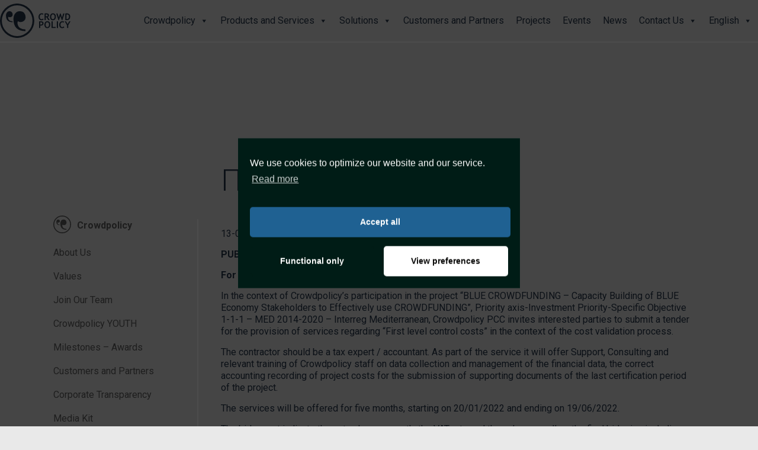

--- FILE ---
content_type: text/html; charset=UTF-8
request_url: https://www.crowdpolicy.com/en/proskliseis-calls/
body_size: 18665
content:
<!DOCTYPE html>
<html lang="en">

<head>
    <link rel="stylesheet" href="https://cdnjs.cloudflare.com/ajax/libs/font-awesome/5.11.2/css/all.min.css" />
    <meta name='robots' content='index, follow, max-image-preview:large, max-snippet:-1, max-video-preview:-1' />

	<!-- This site is optimized with the Yoast SEO plugin v16.2 - https://yoast.com/wordpress/plugins/seo/ -->
	<link rel="canonical" href="https://www.crowdpolicy.com/en/proskliseis-calls/" />
	<meta property="og:locale" content="en_US" />
	<meta property="og:type" content="article" />
	<meta property="og:title" content="Προσκλήσεις / Calls - Crowdpolicy" />
	<meta property="og:description" content="13-01-2022 PUBLIC INVITATION TO SUBMIT A TENDER For the provision of services “First level control costs” In the context of Crowdpolicy&#8217;s participation in the project &#8220;BLUE CROWDFUNDING &#8211; Capacity Building of BLUE Economy Stakeholders to Effectively use CROWDFUNDING&#8221;, Priority axis-Investment Priority-Specific Objective 1-1-1 &#8211; MED 2014-2020 &#8211; Interreg Mediterranean, Crowdpolicy PCC invites interested parties to [&hellip;]" />
	<meta property="og:url" content="https://www.crowdpolicy.com/en/proskliseis-calls/" />
	<meta property="og:site_name" content="Crowdpolicy" />
	<meta property="article:publisher" content="https://www.facebook.com/CrowdPolicy/" />
	<meta property="article:modified_time" content="2022-01-13T15:38:22+00:00" />
	<meta property="og:image" content="https://lh5.googleusercontent.com/UBNFKkgxSns7EftyGkUHxlKfwSFE_E_6T0OPhmkdBDByf8nDfSYYbkgWIXPDGi-vTOqHeAke_XFneq97MtFChk0Ha7x1ygGdG3Sc_N7-s3oKrIwGAk4kc9Wtk7XSefcqgxQ-Lf5x" />
	<meta name="twitter:card" content="summary_large_image" />
	<meta name="twitter:label1" content="Est. reading time">
	<meta name="twitter:data1" content="2 minutes">
	<script type="application/ld+json" class="yoast-schema-graph">{"@context":"https://schema.org","@graph":[{"@type":"Organization","@id":"https://www.crowdpolicy.com/#organization","name":"Crowdpolicy","url":"https://www.crowdpolicy.com/","sameAs":["https://www.facebook.com/CrowdPolicy/","https://www.instagram.com/crowdpolicy/","https://www.linkedin.com/company/crowdpolicy/","https://www.youtube.com/user/Crowdpolicy"],"logo":{"@type":"ImageObject","@id":"https://www.crowdpolicy.com/#logo","inLanguage":"en-US","url":"https://www.crowdpolicy.com/wp-content/uploads/2020/03/cp_logo__horizontal_large.png","contentUrl":"https://www.crowdpolicy.com/wp-content/uploads/2020/03/cp_logo__horizontal_large.png","width":1400,"height":672,"caption":"Crowdpolicy"},"image":{"@id":"https://www.crowdpolicy.com/#logo"}},{"@type":"WebSite","@id":"https://www.crowdpolicy.com/#website","url":"https://www.crowdpolicy.com/","name":"Crowdpolicy","description":"YOUR CORPORATE_OPEN INNOVATION PARTNER","publisher":{"@id":"https://www.crowdpolicy.com/#organization"},"potentialAction":[{"@type":"SearchAction","target":"https://www.crowdpolicy.com/?s={search_term_string}","query-input":"required name=search_term_string"}],"inLanguage":"en-US"},{"@type":"ImageObject","@id":"https://www.crowdpolicy.com/en/proskliseis-calls/#primaryimage","inLanguage":"en-US","url":"https://lh5.googleusercontent.com/UBNFKkgxSns7EftyGkUHxlKfwSFE_E_6T0OPhmkdBDByf8nDfSYYbkgWIXPDGi-vTOqHeAke_XFneq97MtFChk0Ha7x1ygGdG3Sc_N7-s3oKrIwGAk4kc9Wtk7XSefcqgxQ-Lf5x","contentUrl":"https://lh5.googleusercontent.com/UBNFKkgxSns7EftyGkUHxlKfwSFE_E_6T0OPhmkdBDByf8nDfSYYbkgWIXPDGi-vTOqHeAke_XFneq97MtFChk0Ha7x1ygGdG3Sc_N7-s3oKrIwGAk4kc9Wtk7XSefcqgxQ-Lf5x"},{"@type":"WebPage","@id":"https://www.crowdpolicy.com/en/proskliseis-calls/#webpage","url":"https://www.crowdpolicy.com/en/proskliseis-calls/","name":"\u03a0\u03c1\u03bf\u03c3\u03ba\u03bb\u03ae\u03c3\u03b5\u03b9\u03c2 / Calls - Crowdpolicy","isPartOf":{"@id":"https://www.crowdpolicy.com/#website"},"primaryImageOfPage":{"@id":"https://www.crowdpolicy.com/en/proskliseis-calls/#primaryimage"},"datePublished":"2021-09-29T08:08:30+00:00","dateModified":"2022-01-13T15:38:22+00:00","breadcrumb":{"@id":"https://www.crowdpolicy.com/en/proskliseis-calls/#breadcrumb"},"inLanguage":"en-US","potentialAction":[{"@type":"ReadAction","target":["https://www.crowdpolicy.com/en/proskliseis-calls/"]}]},{"@type":"BreadcrumbList","@id":"https://www.crowdpolicy.com/en/proskliseis-calls/#breadcrumb","itemListElement":[{"@type":"ListItem","position":1,"item":{"@type":"WebPage","@id":"https://www.crowdpolicy.com/en/","url":"https://www.crowdpolicy.com/en/","name":"Home"}},{"@type":"ListItem","position":2,"item":{"@id":"https://www.crowdpolicy.com/en/proskliseis-calls/#webpage"}}]}]}</script>
	<!-- / Yoast SEO plugin. -->


<link rel='dns-prefetch' href='//unpkg.com' />
<link rel='dns-prefetch' href='//s.w.org' />
<meta property="og:title" content="Crowdpolicy"/><meta property="og:type" content="article"/><meta property="og:url" content="https://www.crowdpolicy.com/en/proskliseis-calls/"/><meta property="og:site_name" content="Crowdpolicy"/><meta property="og:image" content="https://www.crowdpolicy.com/wp-content/themes/cp_theme/Images/cp-socialnoyears.jpg"/>
		<script type="text/javascript">
			window._wpemojiSettings = {"baseUrl":"https:\/\/s.w.org\/images\/core\/emoji\/13.1.0\/72x72\/","ext":".png","svgUrl":"https:\/\/s.w.org\/images\/core\/emoji\/13.1.0\/svg\/","svgExt":".svg","source":{"concatemoji":"https:\/\/www.crowdpolicy.com\/wp-includes\/js\/wp-emoji-release.min.js"}};
			!function(e,a,t){var n,r,o,i=a.createElement("canvas"),p=i.getContext&&i.getContext("2d");function s(e,t){var a=String.fromCharCode;p.clearRect(0,0,i.width,i.height),p.fillText(a.apply(this,e),0,0);e=i.toDataURL();return p.clearRect(0,0,i.width,i.height),p.fillText(a.apply(this,t),0,0),e===i.toDataURL()}function c(e){var t=a.createElement("script");t.src=e,t.defer=t.type="text/javascript",a.getElementsByTagName("head")[0].appendChild(t)}for(o=Array("flag","emoji"),t.supports={everything:!0,everythingExceptFlag:!0},r=0;r<o.length;r++)t.supports[o[r]]=function(e){if(!p||!p.fillText)return!1;switch(p.textBaseline="top",p.font="600 32px Arial",e){case"flag":return s([127987,65039,8205,9895,65039],[127987,65039,8203,9895,65039])?!1:!s([55356,56826,55356,56819],[55356,56826,8203,55356,56819])&&!s([55356,57332,56128,56423,56128,56418,56128,56421,56128,56430,56128,56423,56128,56447],[55356,57332,8203,56128,56423,8203,56128,56418,8203,56128,56421,8203,56128,56430,8203,56128,56423,8203,56128,56447]);case"emoji":return!s([10084,65039,8205,55357,56613],[10084,65039,8203,55357,56613])}return!1}(o[r]),t.supports.everything=t.supports.everything&&t.supports[o[r]],"flag"!==o[r]&&(t.supports.everythingExceptFlag=t.supports.everythingExceptFlag&&t.supports[o[r]]);t.supports.everythingExceptFlag=t.supports.everythingExceptFlag&&!t.supports.flag,t.DOMReady=!1,t.readyCallback=function(){t.DOMReady=!0},t.supports.everything||(n=function(){t.readyCallback()},a.addEventListener?(a.addEventListener("DOMContentLoaded",n,!1),e.addEventListener("load",n,!1)):(e.attachEvent("onload",n),a.attachEvent("onreadystatechange",function(){"complete"===a.readyState&&t.readyCallback()})),(n=t.source||{}).concatemoji?c(n.concatemoji):n.wpemoji&&n.twemoji&&(c(n.twemoji),c(n.wpemoji)))}(window,document,window._wpemojiSettings);
		</script>
		<style type="text/css">
img.wp-smiley,
img.emoji {
	display: inline !important;
	border: none !important;
	box-shadow: none !important;
	height: 1em !important;
	width: 1em !important;
	margin: 0 .07em !important;
	vertical-align: -0.1em !important;
	background: none !important;
	padding: 0 !important;
}
</style>
	<link rel='stylesheet' id='sbi_styles-css'  href='https://www.crowdpolicy.com/wp-content/plugins/instagram-feed/css/sbi-styles.min.css' type='text/css' media='all' />
<link rel='stylesheet' id='wp-block-library-css'  href='https://www.crowdpolicy.com/wp-includes/css/dist/block-library/style.min.css' type='text/css' media='all' />
<link rel='stylesheet' id='display-medium-posts-css'  href='https://www.crowdpolicy.com/wp-content/plugins/display-medium-posts/public/css/display-medium-posts-public.css' type='text/css' media='all' />
<link rel='stylesheet' id='ace-owl-carousel-css'  href='https://www.crowdpolicy.com/wp-content/plugins/display-medium-posts/public/vendors/owl-carousel/owl.carousel.css' type='text/css' media='all' />
<link rel='stylesheet' id='ace-owl-theme-css'  href='https://www.crowdpolicy.com/wp-content/plugins/display-medium-posts/public/vendors/owl-carousel/owl.theme.css' type='text/css' media='all' />
<link rel='stylesheet' id='megamenu-css'  href='https://www.crowdpolicy.com/wp-content/uploads/maxmegamenu/style_en_us.css' type='text/css' media='all' />
<link rel='stylesheet' id='dashicons-css'  href='https://www.crowdpolicy.com/wp-includes/css/dashicons.min.css' type='text/css' media='all' />
<link rel='stylesheet' id='mainStyle-css'  href='https://www.crowdpolicy.com/wp-content/themes/cp_theme/Styles/compiled/page.css' type='text/css' media='all' />
<link rel='stylesheet' id='page-default-template-css'  href='https://www.crowdpolicy.com/wp-content/themes/cp_theme/Styles/compiled/page-default-template.css' type='text/css' media='all' />
<link rel='stylesheet' id='leaflet-css-css'  href='https://unpkg.com/leaflet@1.7.1/dist/leaflet.css' type='text/css' media='all' />
<link rel='stylesheet' id='leaflet-markercluster-css-css'  href='https://unpkg.com/leaflet.markercluster@1.5.3/dist/MarkerCluster.Default.css' type='text/css' media='all' />
<link rel='stylesheet' id='simcal-qtip-css'  href='https://www.crowdpolicy.com/wp-content/plugins/google-calendar-events/assets/css/vendor/jquery.qtip.min.css' type='text/css' media='all' />
<link rel='stylesheet' id='simcal-default-calendar-grid-css'  href='https://www.crowdpolicy.com/wp-content/plugins/google-calendar-events/assets/css/default-calendar-grid.min.css' type='text/css' media='all' />
<link rel='stylesheet' id='simcal-default-calendar-list-css'  href='https://www.crowdpolicy.com/wp-content/plugins/google-calendar-events/assets/css/default-calendar-list.min.css' type='text/css' media='all' />
<link rel='stylesheet' id='sib-front-css-css'  href='https://www.crowdpolicy.com/wp-content/plugins/mailin/css/mailin-front.css' type='text/css' media='all' />
<link rel='stylesheet' id='cmplz-cookie-css'  href='https://www.crowdpolicy.com/wp-content/plugins/complianz-gdpr/assets/css/cookieconsent.min.css' type='text/css' media='all' />
<script type='text/javascript' src='https://www.crowdpolicy.com/wp-includes/js/jquery/jquery.min.js' id='jquery-core-js'></script>
<script type='text/javascript' src='https://www.crowdpolicy.com/wp-includes/js/jquery/jquery-migrate.min.js' id='jquery-migrate-js'></script>
<script type='text/javascript' src='https://www.crowdpolicy.com/wp-content/plugins/display-medium-posts/public/vendors/owl-carousel/owl.carousel.js' id='ace-owl-carousel-js-js'></script>
<script type='text/javascript' id='sib-front-js-js-extra'>
/* <![CDATA[ */
var sibErrMsg = {"invalidMail":"Please fill out valid email address","requiredField":"Please fill out required fields","invalidDateFormat":"Please fill out valid date format","invalidSMSFormat":"Please fill out valid phone number"};
var ajax_sib_front_object = {"ajax_url":"https:\/\/www.crowdpolicy.com\/wp-admin\/admin-ajax.php","ajax_nonce":"5ab45e4256","flag_url":"https:\/\/www.crowdpolicy.com\/wp-content\/plugins\/mailin\/img\/flags\/"};
/* ]]> */
</script>
<script type='text/javascript' src='https://www.crowdpolicy.com/wp-content/plugins/mailin/js/mailin-front.js' id='sib-front-js-js'></script>
<link rel="https://api.w.org/" href="https://www.crowdpolicy.com/wp-json/" /><link rel="alternate" type="application/json" href="https://www.crowdpolicy.com/wp-json/wp/v2/pages/3442" /><link rel="EditURI" type="application/rsd+xml" title="RSD" href="https://www.crowdpolicy.com/xmlrpc.php?rsd" />
<link rel="wlwmanifest" type="application/wlwmanifest+xml" href="https://www.crowdpolicy.com/wp-includes/wlwmanifest.xml" /> 
<link rel='shortlink' href='https://www.crowdpolicy.com/?p=3442' />
<link rel="alternate" type="application/json+oembed" href="https://www.crowdpolicy.com/wp-json/oembed/1.0/embed?url=https%3A%2F%2Fwww.crowdpolicy.com%2Fen%2Fproskliseis-calls%2F" />
<link rel="alternate" type="text/xml+oembed" href="https://www.crowdpolicy.com/wp-json/oembed/1.0/embed?url=https%3A%2F%2Fwww.crowdpolicy.com%2Fen%2Fproskliseis-calls%2F&#038;format=xml" />
<style id="uagb-style-conditional-extension">@media (min-width: 1025px){body .uag-hide-desktop.uagb-google-map__wrap,body .uag-hide-desktop{display:none}}@media (min-width: 768px) and (max-width: 1024px){body .uag-hide-tab.uagb-google-map__wrap,body .uag-hide-tab{display:none}}@media (max-width: 767px){body .uag-hide-mob.uagb-google-map__wrap,body .uag-hide-mob{display:none}}</style><link rel="icon" href="https://www.crowdpolicy.com/wp-content/uploads/2020/02/cropped-cp-favicon-32x32.png" sizes="32x32" />
<link rel="icon" href="https://www.crowdpolicy.com/wp-content/uploads/2020/02/cropped-cp-favicon-192x192.png" sizes="192x192" />
<link rel="apple-touch-icon" href="https://www.crowdpolicy.com/wp-content/uploads/2020/02/cropped-cp-favicon-180x180.png" />
<meta name="msapplication-TileImage" content="https://www.crowdpolicy.com/wp-content/uploads/2020/02/cropped-cp-favicon-270x270.png" />
		<style type="text/css" id="wp-custom-css">
			.simcal-event-title {
	font-size:18px;
}
.simcal-icon-left::before{
color:#FFF;
}

.simcal-icon-right::before{
	color:#FFF;
}

footer .foot-note {
  color: white;
  padding: 20px 21%;
  background-color: #1e1e1e;
  text-align: center;
}

 @media only screen and (max-width: 1000px) {
	 .mega-toggle-label-closed{
		 display:none !important;
	 }
	 .mega-toggle-label-open{
		 display:none !important;
	 }
	
	 .button-container{
		 top:85% !important;
	 }
}

.sec3 .curved h1{
	width:100% !important;
}

.mc4wp-form-fields {
    margin-top: 15%;
}

.jobs .jobscontent {
    margin-left: 2%;
    width: 75%;
}
.jobs .sidenav {
    padding-right: 1%;
    width: 20%;
    border-right: 1px solid white;
}


footer .footer-up .content .left-content ul li img, footer .footer-up .content .right-content ul li img {
    padding-bottom: 45px;
    width: 120px !important;
    padding-top: 40px !important;
}


footer .footer-up .content .right-content .tech-sup {
    padding-bottom: 20px;
    padding-top: 20px;
    box-sizing: border-box;
}

/*home page cection 4*/
.sec4 h2 {
    padding-top: 40px;
}
.sec4 .readmore a h6 {
    padding-bottom: 40px;
}
/*footer newsletter mobile*/
@media screen and (max-width: 998px){
	.mc4wp-form-fields {
    margin-top: 40%;
}
}
footer .footer-up .content .left-content ul li, footer .footer-up .content .right-content ul li{
	height: auto;
}

		</style>
		<style type="text/css">/** Mega Menu CSS: fs **/</style>
    <meta name="this-is-page" />
    <meta charset="UTF-8" />
    <meta name="viewport" content="width=device-width, initial-scale=1.0" />
    <meta http-equiv="X-UA-Compatible" content="ie=edge" />
    <title>Crowdpolicy - Προσκλήσεις / Calls</title>

    <link rel=“stylesheet” href=“https://use.typekit.net/vut4lpk.css”>

</head>

<body>
    <nav>
        <div class="magrin-container header-container">
            <a href="https://www.crowdpolicy.com/en"><svg xmlns="http://www.w3.org/2000/svg" viewBox="0 0 143.77 70">
                    <defs>
                        <style>
                            .cls-1 {
                                fill: #fff;
                            }
                        </style>
                    </defs>
                    <title>cp-logo</title>
                    <g id="Layer_2" data-name="Layer 2">
                        <g id="Layer_2-2" data-name="Layer 2">
                            <path class="cls-1" d="M25.72,38Q12.19,38,12.19,24.47a9.67,9.67,0,0,1,2-6.37,6.27,6.27,0,0,1,5.06-2.43,6.06,6.06,0,0,1,4.94,2,7.43,7.43,0,0,1,1.65,5,4.74,4.74,0,0,1-1.71,3.8,5.85,5.85,0,0,1-3.89,1.46,6.09,6.09,0,0,1-1.94-.34l-.92-.67c-.3.08-.51.45-.62,1.13a5.72,5.72,0,0,0-.05,1.8,6.78,6.78,0,0,0,3,4.9,11.53,11.53,0,0,0,6,1.41V38Z" />
                            <path class="cls-1" d="M52,56.15q-24.54,0-24.53-24.53c0-4.78,1.2-8.62,3.6-11.55a11.38,11.38,0,0,1,9.18-4.4q6,0,9,3.54a13.53,13.53,0,0,1,3,9,8.59,8.59,0,0,1-3.11,6.88,10.6,10.6,0,0,1-7,2.64,11.67,11.67,0,0,1-3.52-.61l-1.66-1.22c-.55.14-.92.82-1.12,2a10.81,10.81,0,0,0-.11,3.27q1.23,6.33,5.52,8.89A20.92,20.92,0,0,0,52,52.68v3.48Z" />
                            <path class="cls-1" d="M35,3.71A31.3,31.3,0,1,1,3.71,35,31.32,31.32,0,0,1,35,3.71M35,0A35,35,0,1,0,70,35,35,35,0,0,0,35,0" />
                            <path class="cls-1" d="M88.63,20.86l-1,2A3.55,3.55,0,0,0,85,22.05a3.37,3.37,0,0,0-2.8,1.44,5.73,5.73,0,0,0-1.1,3.63,5.49,5.49,0,0,0,1,3.49,3.26,3.26,0,0,0,2.7,1.29,3.63,3.63,0,0,0,3-1.39l1.13,2a5.7,5.7,0,0,1-4.35,1.58,5.47,5.47,0,0,1-4.45-1.89A7.76,7.76,0,0,1,78.59,27a7.51,7.51,0,0,1,1.76-5.08,5.71,5.71,0,0,1,4.51-2.05,6.52,6.52,0,0,1,3.77,1" />
                            <path class="cls-1" d="M98.68,33.82,95,28.17c-.37,0-.89,0-1.55-.07v5.72H91V20.12l1.58-.06c.91,0,1.65-.07,2.22-.07,3.47,0,5.21,1.34,5.21,4a3.61,3.61,0,0,1-.72,2.21,3.87,3.87,0,0,1-1.81,1.41l4,6.17Zm-5.2-11.58V26c.45,0,.79.06,1,.06a4.41,4.41,0,0,0,2.23-.43,1.8,1.8,0,0,0,.7-1.67,1.46,1.46,0,0,0-.75-1.41,5.34,5.34,0,0,0-2.39-.41,5.55,5.55,0,0,0-.82.06" />
                            <path class="cls-1" d="M102,26.86a7.72,7.72,0,0,1,1.61-4.95,5.17,5.17,0,0,1,4.28-2,5.59,5.59,0,0,1,4.52,1.84A7.68,7.68,0,0,1,114,26.86a7.94,7.94,0,0,1-1.63,5.25,5.72,5.72,0,0,1-4.64,2,5,5,0,0,1-4.23-1.93A8.48,8.48,0,0,1,102,26.86m2.52,0a7.13,7.13,0,0,0,.82,3.72,2.61,2.61,0,0,0,2.36,1.32,3.23,3.23,0,0,0,2.78-1.29,6.21,6.21,0,0,0,1-3.75q0-4.82-3.55-4.81a2.83,2.83,0,0,0-2.5,1.3,6.25,6.25,0,0,0-.87,3.51" />
                            <polygon class="cls-1" points="127.16 34.01 126.16 34.01 123.17 25.37 120.26 34.01 119.26 34.01 114.76 20.13 117.3 20.13 119.87 28.39 122.65 20.13 123.71 20.13 126.5 28.39 129.06 20.13 131.59 20.13 127.16 34.01" />
                            <path class="cls-1" d="M136.08,33.82h-3V20.13c1.94-.06,3.16-.1,3.66-.1a6.39,6.39,0,0,1,4.74,1.75,6.29,6.29,0,0,1,1.76,4.65q0,7.4-7.12,7.39m-.61-11.56v9.35c.4,0,.82.05,1.27.05a3.43,3.43,0,0,0,2.89-1.34,5.9,5.9,0,0,0,1-3.74c0-2.92-1.36-4.39-4.08-4.39a11.18,11.18,0,0,0-1.12.07" />
                            <path class="cls-1" d="M82.14,44.84v5H79.71V36.2c1.62-.07,2.57-.11,2.85-.11a8.71,8.71,0,0,1,4.74,1,3.46,3.46,0,0,1,1.5,3.11q0,4.71-5.55,4.71c-.28,0-.65,0-1.11-.07m0-6.54v4.38a8.52,8.52,0,0,0,1,.07,4.19,4.19,0,0,0,2.43-.56,2.08,2.08,0,0,0,.76-1.81c0-1.42-1.14-2.13-3.43-2.13a6.13,6.13,0,0,0-.74,0" />
                            <path class="cls-1" d="M90.58,42.92a7.72,7.72,0,0,1,1.61-5,5.19,5.19,0,0,1,4.28-2A5.58,5.58,0,0,1,101,37.78a7.68,7.68,0,0,1,1.56,5.14,7.89,7.89,0,0,1-1.63,5.25,5.7,5.7,0,0,1-4.63,1.95,5,5,0,0,1-4.23-1.93,8.42,8.42,0,0,1-1.48-5.27m2.53,0a7.13,7.13,0,0,0,.81,3.72A2.61,2.61,0,0,0,96.29,48a3.26,3.26,0,0,0,2.78-1.29,6.29,6.29,0,0,0,1-3.75q0-4.81-3.56-4.81A2.81,2.81,0,0,0,94,39.41a6.16,6.16,0,0,0-.88,3.51" />
                            <polygon class="cls-1" points="104.99 49.88 104.99 36.19 107.42 36.19 107.42 47.72 113.61 47.72 113.61 49.88 104.99 49.88" />
                            <rect class="cls-1" x="115.91" y="36.19" width="2.43" height="13.7" />
                            <path class="cls-1" d="M130.87,36.92l-1,2a3.58,3.58,0,0,0-2.61-.81,3.42,3.42,0,0,0-2.82,1.44,5.78,5.78,0,0,0-1.09,3.63,5.49,5.49,0,0,0,1,3.49,3.29,3.29,0,0,0,2.7,1.29,3.63,3.63,0,0,0,3-1.39l1.13,2a5.7,5.7,0,0,1-4.35,1.58,5.52,5.52,0,0,1-4.47-1.89,7.81,7.81,0,0,1-1.58-5.15A7.46,7.46,0,0,1,122.58,38a5.67,5.67,0,0,1,4.51-2,6.52,6.52,0,0,1,3.77,1" />
                            <polygon class="cls-1" points="139.18 44.26 139.18 49.88 136.74 49.88 136.74 44.26 132.12 36.19 134.71 36.19 137.95 42.03 141.21 36.19 143.77 36.19 139.18 44.26" />
                        </g>
                    </g>
                </svg></a>

            <div id="mega-menu-wrap-crowdMainMenu" class="mega-menu-wrap"><div class="mega-menu-toggle"><div class="mega-toggle-blocks-left"></div><div class="mega-toggle-blocks-center"></div><div class="mega-toggle-blocks-right"><div class='mega-toggle-block mega-menu-toggle-block mega-toggle-block-1' id='mega-toggle-block-1' tabindex='0'><span class='mega-toggle-label' role='button' aria-expanded='false'><span class='mega-toggle-label-closed'>MENU</span><span class='mega-toggle-label-open'>MENU</span></span></div></div></div><ul id="mega-menu-crowdMainMenu" class="mega-menu max-mega-menu mega-menu-horizontal mega-no-js" data-event="hover_intent" data-effect="fade_up" data-effect-speed="200" data-effect-mobile="disabled" data-effect-speed-mobile="0" data-mobile-force-width="false" data-second-click="go" data-document-click="collapse" data-vertical-behaviour="standard" data-breakpoint="1000" data-unbind="true" data-mobile-state="collapse_all" data-hover-intent-timeout="300" data-hover-intent-interval="100"><li class='mega-menu-item mega-menu-item-type-custom mega-menu-item-object-custom mega-menu-item-has-children mega-align-bottom-left mega-menu-flyout mega-menu-item-37' id='mega-menu-item-37'><a class="mega-menu-link" href="/about-us/" aria-haspopup="true" aria-expanded="false" tabindex="0">Crowdpolicy<span class="mega-indicator"></span></a>
<ul class="mega-sub-menu">
<li class='mega-menu-item mega-menu-item-type-post_type mega-menu-item-object-page mega-menu-item-4567' id='mega-menu-item-4567'><a class="mega-menu-link" href="https://www.crowdpolicy.com/en/about-us/">About Us</a></li><li class='mega-menu-item mega-menu-item-type-post_type mega-menu-item-object-page mega-menu-item-4568' id='mega-menu-item-4568'><a class="mega-menu-link" href="https://www.crowdpolicy.com/en/values-en/">Values</a></li><li class='mega-menu-item mega-menu-item-type-post_type mega-menu-item-object-page mega-menu-item-1626' id='mega-menu-item-1626'><a class="mega-menu-link" href="https://www.crowdpolicy.com/en/jobs-list/">Join Our Team</a></li><li class='mega-menu-item mega-menu-item-type-post_type mega-menu-item-object-page mega-menu-item-4593' id='mega-menu-item-4593'><a class="mega-menu-link" href="https://www.crowdpolicy.com/en/join-en/">Crowdpolicy YOUTH</a></li><li class='mega-menu-item mega-menu-item-type-post_type mega-menu-item-object-page mega-menu-item-364' id='mega-menu-item-364'><a class="mega-menu-link" href="https://www.crowdpolicy.com/en/milestones/">Milestones – Awards</a></li><li class='mega-menu-item mega-menu-item-type-post_type mega-menu-item-object-page mega-menu-item-2851' id='mega-menu-item-2851'><a class="mega-menu-link" href="https://www.crowdpolicy.com/en/corporate-transparency/">Corporate Transparency</a></li><li class='mega-menu-item mega-menu-item-type-post_type mega-menu-item-object-page mega-menu-item-361' id='mega-menu-item-361'><a class="mega-menu-link" href="https://www.crowdpolicy.com/en/media-kit/">Media Kit</a></li></ul>
</li><li class='mega-menu-item mega-menu-item-type-post_type mega-menu-item-object-page mega-menu-item-has-children mega-align-bottom-left mega-menu-flyout mega-disable-link mega-menu-item-36' id='mega-menu-item-36'><a class="mega-menu-link" tabindex="0" aria-haspopup="true" aria-expanded="false" role="button">Products and Services<span class="mega-indicator"></span></a>
<ul class="mega-sub-menu">
<li class='mega-menu-item mega-menu-item-type-custom mega-menu-item-object-custom mega-has-description mega-menu-item-1001' id='mega-menu-item-1001'><a target="_blank" class="mega-menu-link" href="https://hello.crowdapps.net/index/en/crowdapps-en/"><span class="mega-description-group"><span class="mega-menu-title">Crowdapps <em class="far fa-share-square"></em></span><span class="mega-menu-description">Cloud suite for Gov</span></span></a></li><li class='mega-menu-item mega-menu-item-type-custom mega-menu-item-object-custom mega-has-description mega-menu-item-1000' id='mega-menu-item-1000'><a target="_blank" class="mega-menu-link" href="https://crowdhackathon.com/index_en.php"><span class="mega-description-group"><span class="mega-menu-title">Crowdhackathons <em class="far fa-share-square"></em></span><span class="mega-menu-description">Open Innovation</span></span></a></li><li class='mega-menu-item mega-menu-item-type-custom mega-menu-item-object-custom mega-has-description mega-menu-item-999' id='mega-menu-item-999'><a target="_blank" class="mega-menu-link" href="https://botakis.com/en/"><span class="mega-description-group"><span class="mega-menu-title">Botakis <em class="far fa-share-square"></em></span><span class="mega-menu-description">Intelligent Multichannel Agent – Chatbot</span></span></a></li><li class='mega-menu-item mega-menu-item-type-custom mega-menu-item-object-custom mega-has-description mega-menu-item-1664' id='mega-menu-item-1664'><a target="_blank" class="mega-menu-link" href="https://finteliox.com/"><span class="mega-description-group"><span class="mega-menu-title">fintelioX <em class = "far fa-share-square"></em></span><span class="mega-menu-description">Suite of enterprise solutions and services</span></span></a></li><li class='mega-menu-item mega-menu-item-type-custom mega-menu-item-object-custom mega-has-description mega-menu-item-2088' id='mega-menu-item-2088'><a target="_blank" class="mega-menu-link" href="https://cityon.gr/en"><span class="mega-description-group"><span class="mega-menu-title">Cityon <em class = "far fa-share-square"></em></span><span class="mega-menu-description">Mobile platform for cities &#038; local economy</span></span></a></li><li class='mega-menu-item mega-menu-item-type-post_type mega-menu-item-object-page mega-menu-item-3285' id='mega-menu-item-3285'><a class="mega-menu-link" href="https://www.crowdpolicy.com/en/crowdpolicy-innovation-management-platform/">Crowdpolicy Innovation Management Platform</a></li><li class='mega-menu-item mega-menu-item-type-custom mega-menu-item-object-custom mega-menu-item-3567' id='mega-menu-item-3567'><a target="_blank" class="mega-menu-link" href="https://www.crowdpolicy.com/en/crowd_ideabox/">Crowd_Ideabox</a></li></ul>
</li><li class='mega-menu-item mega-menu-item-type-custom mega-menu-item-object-custom mega-menu-item-home mega-menu-item-has-children mega-align-bottom-left mega-menu-flyout mega-disable-link mega-menu-item-1028' id='mega-menu-item-1028'><a class="mega-menu-link" tabindex="0" aria-haspopup="true" aria-expanded="false" role="button">Solutions<span class="mega-indicator"></span></a>
<ul class="mega-sub-menu">
<li class='mega-menu-item mega-menu-item-type-post_type mega-menu-item-object-page mega-has-description mega-menu-item-1036' id='mega-menu-item-1036'><a class="mega-menu-link" href="https://www.crowdpolicy.com/en/open-innovation/"><span class="mega-description-group"><span class="mega-menu-title">Solutions for Innovation - All Sectors</span><span class="mega-menu-description">Open Innovation</span></span></a></li><li class='mega-menu-item mega-menu-item-type-post_type mega-menu-item-object-page mega-has-description mega-menu-item-62' id='mega-menu-item-62'><a class="mega-menu-link" href="https://www.crowdpolicy.com/en/govtech/"><span class="mega-description-group"><span class="mega-menu-title">Solutions for Government</span><span class="mega-menu-description">GovTech</span></span></a></li><li class='mega-menu-item mega-menu-item-type-post_type mega-menu-item-object-page mega-has-description mega-menu-item-1031' id='mega-menu-item-1031'><a class="mega-menu-link" href="https://www.crowdpolicy.com/en/solutions-for-municipalities/"><span class="mega-description-group"><span class="mega-menu-title">Solutions for Municipalities</span><span class="mega-menu-description">CivicTech</span></span></a></li><li class='mega-menu-item mega-menu-item-type-post_type mega-menu-item-object-page mega-has-description mega-menu-item-1029' id='mega-menu-item-1029'><a class="mega-menu-link" href="https://www.crowdpolicy.com/el/solutions-for-banks/"><span class="mega-description-group"><span class="mega-menu-title">Solutions for Banks and Digital Transformation</span><span class="mega-menu-description">FinTech</span></span></a></li></ul>
</li><li class='mega-menu-item mega-menu-item-type-post_type mega-menu-item-object-page mega-align-bottom-left mega-menu-flyout mega-menu-item-2850' id='mega-menu-item-2850'><a class="mega-menu-link" href="https://www.crowdpolicy.com/en/customers-and-partners/" tabindex="0">Customers and Partners</a></li><li class='mega-menu-item mega-menu-item-type-post_type mega-menu-item-object-page mega-align-bottom-left mega-menu-flyout mega-menu-item-386' id='mega-menu-item-386'><a class="mega-menu-link" href="https://www.crowdpolicy.com/en/projects/" tabindex="0">Projects</a></li><li class='mega-menu-item mega-menu-item-type-custom mega-menu-item-object-custom mega-align-bottom-left mega-menu-flyout mega-menu-item-3099' id='mega-menu-item-3099'><a class="mega-menu-link" href="https://www.crowdpolicy.com/en/events/" tabindex="0">Events</a></li><li class='mega-menu-item mega-menu-item-type-post_type mega-menu-item-object-page mega-align-bottom-left mega-menu-flyout mega-menu-item-33' id='mega-menu-item-33'><a class="mega-menu-link" href="https://www.crowdpolicy.com/en/enimerosi/" tabindex="0">News</a></li><li class='mega-menu-item mega-menu-item-type-post_type mega-menu-item-object-page mega-menu-item-has-children mega-align-bottom-left mega-menu-flyout mega-menu-item-717' id='mega-menu-item-717'><a class="mega-menu-link" href="https://www.crowdpolicy.com/en/contact-us/" aria-haspopup="true" aria-expanded="false" tabindex="0">Contact Us<span class="mega-indicator"></span></a>
<ul class="mega-sub-menu">
<li class='mega-menu-item mega-menu-item-type-post_type mega-menu-item-object-page mega-menu-item-2717' id='mega-menu-item-2717'><a class="mega-menu-link" href="https://www.crowdpolicy.com/en/contact-us/">Contact Us</a></li><li class='mega-menu-item mega-menu-item-type-post_type mega-menu-item-object-page mega-menu-item-2716' id='mega-menu-item-2716'><a class="mega-menu-link" href="https://www.crowdpolicy.com/en/support-360-en/">Technical Support 360</a></li></ul>
</li><li class='mega-pll-parent-menu-item mega-menu-item mega-menu-item-type-custom mega-menu-item-object-custom mega-current-menu-parent mega-menu-item-has-children mega-align-bottom-left mega-menu-flyout mega-menu-item-615 pll-parent-menu-item' id='mega-menu-item-615'><a class="mega-menu-link" href="#pll_switcher" aria-haspopup="true" aria-expanded="false" tabindex="0">English<span class="mega-indicator"></span></a>
<ul class="mega-sub-menu">
<li class='mega-lang-item mega-lang-item-27 mega-lang-item-en mega-current-lang mega-lang-item-first mega-menu-item mega-menu-item-type-custom mega-menu-item-object-custom mega-menu-item-615-en lang-item lang-item-27 lang-item-en current-lang lang-item-first' id='mega-menu-item-615-en'><a class="mega-menu-link" href="https://www.crowdpolicy.com/en/proskliseis-calls/">English</a></li><li class='mega-lang-item mega-lang-item-36 mega-lang-item-el mega-no-translation mega-menu-item mega-menu-item-type-custom mega-menu-item-object-custom mega-menu-item-615-el lang-item lang-item-36 lang-item-el no-translation' id='mega-menu-item-615-el'><a class="mega-menu-link" href="https://www.crowdpolicy.com/el/">Ελληνικά</a></li></ul>
</li></ul></div>        </div>
    </nav>

    <main>
    
            
                <div class="page-content new-page-content">

                    <div class="sidenav">
                        <a class="menu-title" href="#crowdpolicy"><img src="https://www.crowdpolicy.com/wp-content/themes/cp_theme/Images/logo_cp_img.svg" alt="" style="z-index:2;" /><span>Crowdpolicy</span>
                        </a>
                        <div class="menu-side-menu-container"><ul id="menu-side-menu" class="menu"><li id="menu-item-4572" class="menu-item menu-item-type-post_type menu-item-object-page menu-item-4572"><a href="https://www.crowdpolicy.com/en/about-us/">About Us</a></li>
<li id="menu-item-4571" class="menu-item menu-item-type-post_type menu-item-object-page menu-item-4571"><a href="https://www.crowdpolicy.com/en/values-en/">Values</a></li>
<li id="menu-item-1625" class="menu-item menu-item-type-post_type menu-item-object-page menu-item-1625"><a href="https://www.crowdpolicy.com/en/jobs-list/">Join Our Team</a></li>
<li id="menu-item-4592" class="menu-item menu-item-type-post_type menu-item-object-page menu-item-4592"><a href="https://www.crowdpolicy.com/en/join-en/">Crowdpolicy YOUTH</a></li>
<li id="menu-item-372" class="menu-item menu-item-type-post_type menu-item-object-page menu-item-372"><a href="https://www.crowdpolicy.com/en/milestones/">Milestones – Awards</a></li>
<li id="menu-item-3024" class="menu-item menu-item-type-post_type menu-item-object-page menu-item-3024"><a href="https://www.crowdpolicy.com/en/customers-and-partners/">Customers and Partners</a></li>
<li id="menu-item-370" class="menu-item menu-item-type-post_type menu-item-object-page menu-item-370"><a href="https://www.crowdpolicy.com/en/corporate-transparency/">Corporate Transparency</a></li>
<li id="menu-item-369" class="menu-item menu-item-type-post_type menu-item-object-page menu-item-369"><a href="https://www.crowdpolicy.com/en/media-kit/">Media Kit</a></li>
</ul></div>                    </div>

                    <div class="container pagestyle page-default-template">
                        <h1 class="pagestyle-h1-new">Προσκλήσεις / Calls</h1>
                        
<p>13-01-2022</p>



<p><strong>PUBLIC INVITATION TO SUBMIT A TENDER</strong></p>



<p><strong>For the provision of services “First level control costs”</strong></p>



<p>In the context of Crowdpolicy&#8217;s participation in the project &#8220;BLUE CROWDFUNDING &#8211; Capacity Building of BLUE Economy Stakeholders to Effectively use CROWDFUNDING&#8221;, Priority axis-Investment Priority-Specific Objective 1-1-1 &#8211; MED 2014-2020 &#8211; Interreg Mediterranean, Crowdpolicy PCC invites interested parties to submit a tender for the provision of services regarding “First level control costs” in the context of the cost validation process.</p>



<p>The contractor should be a tax expert / accountant. As part of the service it will offer Support, Consulting and relevant training of Crowdpolicy staff on data collection and management of the financial data, the correct accounting recording of project costs for the submission of supporting documents of the last certification period of the project.</p>



<p>The services will be offered for five months, starting on 20/01/2022 and ending on 19/06/2022.</p>



<p>The bids must indicate the net value per month, the VAT rate and the value as well as the final bid price including VAT.</p>



<p>To submit bids, interested parties are kindly requested to contact us electronically at e-mail <a href="/cdn-cgi/l/email-protection#66070505091308121526051409110216090a0f051f4805090b"><span class="__cf_email__" data-cfemail="3e5f5d5d514b504a4d7e5d4c51495a4e5152575d47105d5153">[email&#160;protected]</span></a> until 17-01-2022.</p>



<p>The <a href="https://blue-crowdfunding.interreg-med.eu/">BLUE CROWDFUNDING</a> project is supported by the INTERREG MED Program of the European Regional Development Fund (ERDF).</p>



<figure class="wp-block-image"><img src="https://lh5.googleusercontent.com/UBNFKkgxSns7EftyGkUHxlKfwSFE_E_6T0OPhmkdBDByf8nDfSYYbkgWIXPDGi-vTOqHeAke_XFneq97MtFChk0Ha7x1ygGdG3Sc_N7-s3oKrIwGAk4kc9Wtk7XSefcqgxQ-Lf5x" alt=""/></figure>



<p>13-01-2022</p>



<p><strong>ΔΗΜΟΣΙΑ ΠΡΟΣΚΛΗΣΗ ΓΙΑ ΤΗΝ ΥΠΟΒΟΛΗ ΠΡΟΣΦΟΡΑΣ</strong></p>



<p><strong>Για την παροχή υπηρεσίας υποστήριξης «Δαπανών ελέγχου πρώτου επιπέδου»</strong></p>



<p>Στο πλαίσιο συμμετοχής της Crowdpolicy στο έργο “BLUE CROWDFUNDING – Capacity Building of BLUE Economy Stakeholders to Effectively use CROWDFUNDING”, Priority axis-Investment Priority-Specific Objective 1-1-1 – MED 2014-2020 – Interreg Mediterranean, η Crowdpolicy I.K.E. προσκαλεί τους ενδιαφερόμενους για την υποβολή προσφοράς για την παροχή υπηρεσιών σχετικά με τις «Δαπάνες ελέγχου πρώτου επιπέδου» στο πλαίσιο της διαδικασίας πιστοποίησης του οικονομικού αντικειμένου του έργου.&nbsp;</p>



<p>Ως μέρος της υπηρεσίας θα προσφέρει Συμβουλευτική Υποστήριξη και σχετική εκπαίδευση του προσωπικού της Crowdpolicy σχετικά με τη συλλογή δεδομένων και τη διαχείριση των οικονομικών δεδομένων, τη σωστή λογιστική απεικόνιση του κόστους του έργου και την πιστοποίηση των δαπανών για την υποβολή δικαιολογητικών της τελευταίας περιόδου πιστοποίησης του έργου.</p>



<p>Ο υποψήφιος ανάδοχος θα πρέπει να ασκεί δραστηριότητα φοροτεχνικού / λογιστή.</p>



<p>Οι υπηρεσίες θα προσφέρονται για πέντε μήνες, αρχής γενομένης την 20/01/2022 και λήξης την 19/06/2022.</p>



<p>Οι προσφορές πρέπει να αναφέρουν την καθαρή αξία ανά μήνα, τον συντελεστή ΦΠΑ και την αξία καθώς και την τελική τιμή προσφοράς συμπεριλαμβανομένου του ΦΠΑ.</p>



<p>Η υποβολή προσφορών πραγματοποιείται ηλεκτρονικά στο e-mail <a href="/cdn-cgi/l/email-protection#422321212d372c36310221302d3526322d2e2b213b6c212d2f"><span class="__cf_email__" data-cfemail="ceafadada1bba0babd8eadbca1b9aabea1a2a7adb7e0ada1a3">[email&#160;protected]</span></a>  μέχρι και την 17-01-2022.<br>Το έργο <a href="https://blue-crowdfunding.interreg-med.eu/">BLUE CROWDFUNDING</a> υποστηρίζεται από το Πρόγραμμα INTERREG MED του Ευρωπαϊκού Ταμείου Περιφερειακής Ανάπτυξης (ΕΤΠΑ).</p>



<p></p>



<p></p>



<p>29-09-2021</p>



<p><strong>ΔΗΜΟΣΙΑ ΠΡΟΣΚΛΗΣΗ ΓΙΑ ΤΗΝ ΥΠΟΒΟΛΗ ΠΡΟΣΦΟΡΑΣ</strong></p>



<p><strong>Για την Προμήθεια Σημειωματάριου (Προωθητικό Υλικό)</strong></p>



<p>Στο πλαίσιο συμμετοχής της Crowdpolicy στο έργο “BLUE CROWDFUNDING &#8211; Capacity Building of BLUE Economy Stakeholders to Effectively use CROWDFUNDING”, Priority axis-Investment Priority-Specific Objective 1-1-1 &#8211; MED 2014-2020 &#8211; Interreg Mediterranean, η Crowdpolicy I.K.E. προσκαλεί τους ενδιαφερόμενους για την υποβολή προσφοράς για την εκτύπωση προωθητικού υλικού με την μορφή σημειωματάριου με τα εξής χαρακτηριστικά:</p>



<ul><li>Ψαροκολλητό&nbsp;</li><li>Διάσταση Α6</li><li>Έγχρωμη εκτύπωση</li><li>50 φύλλων</li><li>Χαρτί γραφής 80 γρ.</li><li>Τεμάχια 1.200</li></ul>



<p>Στις προσφορές θα πρέπει να αναγράφεται η καθαρή αξία, το ποσοστό ΦΠΑ και η αξία του ΦΠΑ καθώς και η τελική τιμή προσφοράς με τον ΦΠΑ.</p>



<p>Διευκρινίζεται πως θα παραδοθεί στον επιλεγμένο ανάδοχο της προμήθειας έτοιμο αρχείο μακέτας PDF, υψηλής ανάλυσης με σημεία κοπής και ξακρίσματα (οι διαφάνειες θα είναι flatten και το overprint απενεργοποιημένο) σε κλίμακα μεγέθους 100%.</p>



<p>Η υποβολή προσφορών πραγματοποιείται ηλεκτρονικά στο e-mail <a href="/cdn-cgi/l/email-protection#335250505c465d47407350415c4457435c5f5a504a1d505c5e"><span class="__cf_email__" data-cfemail="d4b5b7b7bba1baa0a794b7a6bba3b0a4bbb8bdb7adfab7bbb9">[email&#160;protected]</span></a> μέχρι και την 06-10-2021.</p>



<p>Το έργο <a href="https://blue-crowdfunding.interreg-med.eu/">BLUE CROWDFUNDING</a> υποστηρίζεται από το Πρόγραμμα INTERREG MED του Ευρωπαϊκού Ταμείου Περιφερειακής Ανάπτυξης (ΕΤΠΑ).</p>



<figure class="wp-block-image"><img src="https://lh6.googleusercontent.com/SlgwqJ9xzgkmmIjQKLw4NHec4v_-0iT_KicvLykJ67K4qBskZ_t6HVLR93VK35k5L7k2vAfqo8-JrQiNO21Yz8RKV1EdMneRTvTjtw8CmbY39rvbRrugkA9DCRCZoY3fK8uJehxv=s0" alt=""/></figure>



<p>29-09-2021</p>



<p><strong>PUBLIC INVITATION TO SUBMIT A TENDER</strong></p>



<p><strong>For the Supply of Notebook (Promotional Material)</strong></p>



<p>In the context of Crowdpolicy&#8217;s participation in the project &#8220;BLUE CROWDFUNDING &#8211; Capacity Building of BLUE Economy Stakeholders to Effectively use CROWDFUNDING&#8221;, Priority axis-Investment Priority-Specific Objective 1-1-1 &#8211; MED 2014-2020 &#8211; Interreg Mediterranean, Crowdpolicy PCC invites interested parties to submit a tender for the printing of promotional material in the form of a notebook with the following characteristics:</p>



<ul><li>Fish paste</li><li>Dimension A6</li><li>Color printing</li><li>50 sheets</li><li>Writing paper 80 gr.</li><li>1,200 Pieces&nbsp;</li></ul>



<p>The bids must indicate the net value, the VAT rate and the value as well as the final bid price including VAT.</p>



<p>A ready-made PDF mock-up file of high resolution with high cutting points will be provided to the selected contractor (the slides will be flattened and the overprint will be turned off) in a scale of 100%.</p>



<p>To submit bids, interested parties are kindly requested to contact us electronically at e-mail <a href="/cdn-cgi/l/email-protection#b2d3d1d1ddc7dcc6c1f2d1c0ddc5d6c2dddedbd1cb9cd1dddf"><span class="__cf_email__" data-cfemail="93f2f0f0fce6fde7e0d3f0e1fce4f7e3fcfffaf0eabdf0fcfe">[email&#160;protected]</span></a> until 06-10-2021.</p>



<p>The <a href="https://blue-crowdfunding.interreg-med.eu/">BLUE CROWDFUNDING</a> project is supported by the INTERREG MED Program of the European Regional Development Fund (ERDF).</p>
                    </div>

                </div>

                            

</main>
<link rel="stylesheet" href="https://use.fontawesome.com/releases/v5.15.4/css/all.css">
<footer>
                        <svg xmlns="http://www.w3.org/2000/svg" viewBox="0 0 1920 60">
                <!-- <defs>
                    <style>
                        .arc_fill_footer {
                            fill: #373737;
                        }
                    </style>
                </defs>
                <g>
                   
                </g> -->
            </svg>

            <div class="footer-up">
                <div class="magrin-container">
                                            <a>Get in touch</a>
                    
                    <div class="content">
                        <div class="left-content">
                            <ul>
                                <li class="content-item">
                                    <em class="fas fa-envelope"></em><a href="/cdn-cgi/l/email-protection" class="__cf_email__" data-cfemail="6c04090000032c0f1e031b081c0300050f15420f0301">[email&#160;protected]</a>
                                </li>
                                <li class="content-item">
                                    <em class="fas fa-phone"></em>(+30) 216 900 2600
                                </li>
                                <li class="content-item">
                                    <em class="fas fa-map-marker-alt"></em>
                                                                            El. Benizeloy 82, Moschato 183 45
                                                                    </li>
                                <li class="content-item">
                                                                            <a href="https://medium.com/the-crowdpolicy-collection-en" target="_blank" title="crowdpolicy">
                                            <em class="fab fa-medium"></em>
                                        </a>
                                        <a href="https://www.facebook.com/crowdpolicy" target="_blank" title="crowdpolicy">
                                            <em class="fab fa-facebook"></em>
                                        </a>
                                        <a href="https://www.twitter.com/crowdpolicy" target="_blank" title="crowdpolicy">
                                            <svg width="24" height="24" viewBox="0 0 24 24" xmlns="http://www.w3.org/2000/svg" style="padding: 0px 5px 3px 0px; margin: 0;">
                                                <image xlink:href="https://www.crowdpolicy.com/wp-content/uploads/2024/02/Asset-1.svg" width="21" height="21" />
                                            </svg>
                                        </a>
                                        <a href="https://instagram.com/crowdpolicy/" target="_blank" title="crowdpolicy">
                                            <em class="fab fa-instagram"></em>
                                        </a>
                                        <a href="https://www.youtube.com/user/Crowdpolicy" target="_blank" title="crowdpolicy">
                                            <em class="fab fa-youtube"></em>
                                        </a>
                                        <a href="https://www.linkedin.com/company/crowdpolicy" target="_blank" title="crowdpolicy">
                                            <em class="fab fa-linkedin"></em>
                                        </a>
                                        <a href="https://github.com/crowdpolicy" target="_blank" title="crowdpolicy">
                                            <em class="fab fa-github"></em>
                                        </a>
                                        <a href="https://www.behance.net/Crowdpolicy" target="_blank" title="crowdpolicy">
                                            <em class="fab fa-behance"></em>
                                        </a>
                                        <a href="https://www.tiktok.com/@crowdpolicy" target="_blank" title="crowdpolicy">
                                            <em class="fab fa-tiktok"></em>
                                        </a>
                                                                    </li>
                                <li class="content-item">
                                                        <script data-cfasync="false" src="/cdn-cgi/scripts/5c5dd728/cloudflare-static/email-decode.min.js"></script><script type="text/javascript">
                        var onloadSibCallback = function () {
                            jQuery('.g-recaptcha').each(function (index, el) {
                                grecaptcha.render(el, {
                                    'sitekey': jQuery(el).attr('data-sitekey')
                                });
                            });
                        };
                    </script>
					                <script src="https://www.google.com/recaptcha/api.js?onload=onloadSibCallback&render=explicit" async defer></script>
							<form id="sib_signup_form_1" method="post" class="sib_signup_form">
				<div class="sib_loader" style="display:none;"><img
							src="https://www.crowdpolicy.com/wp-includes/images/spinner.gif" alt="loader"></div>
				<input type="hidden" name="sib_form_action" value="subscribe_form_submit">
				<input type="hidden" name="sib_form_id" value="1">
                <input type="hidden" name="sib_form_alert_notice" value="Please fill out this field">
                <input type="hidden" name="sib_security" value="5ab45e4256">
				<div class="sib_signup_box_inside_1">
					<div style="/*display:none*/" class="sib_msg_disp">
					</div>
                    					<div class="mc4wp-form-fields"><h5 class="foot-title" style="margin-top:1rem">Subscribe to our Newsletter</h5>
<div id="sib_captcha" class="g-recaptcha" data-sitekey="6LeCThwlAAAAAHrA3QvNHh7LDuvy6YdwsPYxrgGI"></div>
<div id="formdiv" style="display:flex;margin-top:1rem">
<p class="sib-email-area">
<label for="email"> Email*</label>
    <input id="email" type="email" class="sib-email-area" name="email" required="required">
</p>
<p>
    <input type="submit" class="sib-default-btn" value="Sign Up">
</p>
</div>






				</div>
			</form>
			<style>
				form#sib_signup_form_1 p.sib-alert-message {
    padding: 6px 12px;
    margin-bottom: 20px;
    border: 1px solid transparent;
    border-radius: 4px;
    -webkit-box-sizing: border-box;
    -moz-box-sizing: border-box;
    box-sizing: border-box;
}
form#sib_signup_form_1 p.sib-alert-message-error {
    background-color: #f2dede;
    border-color: #ebccd1;
    color: #a94442;
}
form#sib_signup_form_1 p.sib-alert-message-success {
    background-color: #dff0d8;
    border-color: #d6e9c6;
    color: #3c763d;
}
form#sib_signup_form_1 p.sib-alert-message-warning {
    background-color: #fcf8e3;
    border-color: #faebcc;
    color: #8a6d3b;
}
			</style>
			                                </li>
                            </ul>
                        </div>
                        <div class="right-content">
                            <ul>
                                <li class="content-item foot-title">
                                                                            <h5>About our products & services</h5>
                                                                    </li>
                                                                    <li class="content-item">
                                        <a href="https://www.crowdpolicy.com/en/contact-us/" target="_blank">
                                            <button id="show-contact" style="font-size: 24px;">Contact</button>
                                        </a>
                                    </li>
                                                                <li class="content-item tech-sup foot-title">
                                                                            <h5>Technical Support</h5>
                                                                    </li>
                                <li class="content-item">
                                    <img src="https://www.crowdpolicy.com/wp-content/themes/cp_theme/Images/crowd360_logo.svg" alt="crowdpolicy" />
                                </li>
                                <li class="content-item">
                                                                            <a href="https://www.crowdpolicy.com/en/support-360-en/" title="Contact">
                                            <button id="show-contact-360" style="font-size: 24px;">Contact</button>
                                        </a>
                                                                    </li>
                            </ul>
                        </div>
                    </div>

                    <div class="espa">
                        <ul>
                            <li class="content-item">
                                                                    <a target="_blank" href="https://www.crowdpolicy.com/wp-content/uploads/2022/11/ALMA_WEB3EN.pdf">
                                        <img id="espa-footer" src="https://www.crowdpolicy.com/wp-content/uploads/2022/11/e-bannersEUERDF600X80.jpg" alt="crowdpolicy" />
                                    </a>
                                                            </li>
                        </ul>
                    </div>
                </div>
            </div>



                <div class="footer-down">
        <div class="magrin-container">
            <div class="left-col">
                <img src="https://www.crowdpolicy.com/wp-content/themes/cp_theme/Images/cp-logo.svg" alt="crowdpolicy" />


            </div>
            <div class="mid-col">
                <h5 class="title">
                                            Quick Navigation
                                    </h5>
                <div class="menu-footer-menu-container"><ul id="menu-footer-menu" class="menu"><li id="menu-item-4574" class="menu-item menu-item-type-post_type menu-item-object-page menu-item-4574"><a href="https://www.crowdpolicy.com/en/about-us/">About Us</a></li>
<li id="menu-item-4573" class="menu-item menu-item-type-post_type menu-item-object-page menu-item-4573"><a href="https://www.crowdpolicy.com/en/values-en/">Values</a></li>
<li id="menu-item-4594" class="menu-item menu-item-type-post_type menu-item-object-page menu-item-4594"><a href="https://www.crowdpolicy.com/en/join-en/">Crowdpolicy YOUTH</a></li>
<li id="menu-item-795" class="menu-item menu-item-type-post_type menu-item-object-page menu-item-795"><a href="https://www.crowdpolicy.com/en/milestones/">Milestones – Awards</a></li>
<li id="menu-item-3451" class="menu-item menu-item-type-post_type menu-item-object-page menu-item-3451"><a href="https://www.crowdpolicy.com/en/pelates-kai-synergates/">Customers and partners</a></li>
<li id="menu-item-791" class="menu-item menu-item-type-post_type menu-item-object-page menu-item-791"><a href="https://www.crowdpolicy.com/en/corporate-transparency/">Corporate Transparency</a></li>
<li id="menu-item-793" class="menu-item menu-item-type-post_type menu-item-object-page menu-item-793"><a href="https://www.crowdpolicy.com/en/media-kit/">Media Kit</a></li>
<li id="menu-item-1266" class="menu-item menu-item-type-post_type menu-item-object-page menu-item-1266"><a href="https://www.crowdpolicy.com/en/terms-of-use-privacy-cookies-policy/">Τerms of Use &#8211; Privacy &#8211; Cookies Policy</a></li>
</ul></div>            </div>


            <div class="right-col">
                <h5 class="title">
                                            Language
                    
                </h5>



                <!-- <ul class="the-languages">	<li class="lang-item lang-item-27 lang-item-en current-lang lang-item-first"><a lang="en-US" hreflang="en-US" href="https://www.crowdpolicy.com/en/proskliseis-calls/">English</a></li>
	<li class="lang-item lang-item-36 lang-item-el no-translation"><a lang="el" hreflang="el" href="https://www.crowdpolicy.com/el/">Ελληνικά</a></li>
</ul>
          
                                    <h5 class="title" id="search-title">Search</h5>
                    <input placeholder="Search" type="text" />
                 -->

                <ul class="the-languages">	<li class="lang-item lang-item-27 lang-item-en current-lang lang-item-first"><a lang="en-US" hreflang="en-US" href="https://www.crowdpolicy.com/en/proskliseis-calls/">English</a></li>
	<li class="lang-item lang-item-36 lang-item-el no-translation"><a lang="el" hreflang="el" href="https://www.crowdpolicy.com/el/">Ελληνικά</a></li>
</ul>
                <!--search-->
                                    <h5 class="title" id="search-title">Search</h5>
                    <label for="search-input" class="sr-only">Search the site:</label>
                    <input id="search-input" placeholder="Search" type="text" />
                
                <style>
                    @media screen and (min-width: 600px) and (max-width: 700px) {
                        #espa-footer {
                            max-width: 520px !important;
                        }
                    }

                    .sr-only {
                        position: absolute;
                        width: 1px;
                        height: 1px;
                        padding: 0;
                        margin: -1px;
                        overflow: hidden;
                        clip: rect(0, 0, 0, 0);
                        border: 0;
                    }

                    footer .footer-up .content .left-content ul em {
                        color: white;
                        margin-right: 10px;
                        font-size: 24px;
                    }

                    footer .footer-up .content .right-content li:nth-child(2) button {
                        display: inline-block;
                        width: 150px;
                        height: 40px;
                        border: none;
                        margin: 0;
                        text-decoration: none;
                        background: rgba(0, 0, 0, 0);
                        border: 2px solid white;
                        color: white;
                        font-family: sans-serif;
                        font-size: 1rem;
                        cursor: pointer;
                        text-align: center;
                        transition: background 250ms ease-in-out, transform 150ms ease;
                        -webkit-appearance: none;
                        -moz-appearance: none;
                        border-radius: 4px;
                        font-size: 0.9rem;
                    }

                    footer .footer-up .content .right-content li:last-child button {
                        display: inline-block;
                        width: 150px;
                        height: 40px;
                        border: none;
                        margin: 0;
                        text-decoration: none;
                        background: rgba(0, 0, 0, 0);
                        border: 2px solid #ff6b00;
                        color: #ff6b00;
                        font-family: sans-serif;
                        font-size: 1rem;
                        cursor: pointer;
                        text-align: center;
                        transition: background 250ms ease-in-out, transform 150ms ease;
                        -webkit-appearance: none;
                        -moz-appearance: none;
                        border-radius: 4px;
                        font-size: 0.9rem;
                    }
                </style>




            </div>
        </div>
        <div id="footerlogos" class="margin-container">
            
                <div class="logobox">
                    <h5 class="title">WCAG Version</h5>
                                                                        <a href="https://wcag.crowdpolicy.com/" target="_blank">
                                <img src="https://www.crowdpolicy.com/wp-content/uploads/2021/03/e-bannersEUERDF234X60.jpg" alt="crowdpolicy">
                            </a>
                                                            </div>

            
                <div class="logobox">
                    <h5 class="title">100 Game Changers</h5>
                                                                        <a href="https://100gamechangers.gr/crowdpolicy-o-ellinikos-komvos-anoichtis-kainot/" target="_blank">
                                <img src="https://www.crowdpolicy.com/wp-content/uploads/2021/03/100_game_changers.jpeg" alt="crowdpolicy">
                            </a>
                                                            </div>

            
                <div class="logobox">
                    <h5 class="title">Smart City Supplier Of the Year 2020</h5>
                                                                        <a href="https://medium.com/the-crowdpolicy-collection/best-city-awards-smart-city-supplier-of-the-year-2020-3a6c53c334f" target="_blank">
                                <img src="https://www.crowdpolicy.com/wp-content/uploads/2021/03/Best-City-Awards-2020-supplier.jpg" alt="crowdpolicy">
                            </a>
                                                            </div>

            
                <div class="logobox">
                    <h5 class="title">Smart City Supplier Of the Year 2022</h5>
                                                                        <a href="https://medium.com/the-crowdpolicy-collection/crowdpolicy-smart-city-supplier-of-the-year-best-city-awards-2022-87e14719e40" target="_blank">
                                <img src="https://www.crowdpolicy.com/wp-content/uploads/2022/06/Best-City-Awards-Sticker_Smart-City-Supplier-of-the-Year-1.jpg" alt="crowdpolicy">
                            </a>
                                                            </div>

            

        </div>
        <h6 class="foot-note">Copyright © 2012 - 2025 Crowdpolicy</h6>
    </div>
</footer>
<script src="//code.jquery.com/jquery-3.4.1.min.js" integrity="sha256-CSXorXvZcTkaix6Yvo6HppcZGetbYMGWSFlBw8HfCJo=" crossorigin="anonymous"></script>
<!-- Instagram Feed JS -->
<script type="text/javascript">
var sbiajaxurl = "https://www.crowdpolicy.com/wp-admin/admin-ajax.php";
</script>
<script type='text/javascript' src='https://www.crowdpolicy.com/wp-content/plugins/display-medium-posts/public/js/display-medium-posts-public.js' id='display-medium-posts-js'></script>
<script type='text/javascript' src='https://www.crowdpolicy.com/wp-content/themes/cp_theme/js/noframework.waypoints.js' id='waypoints-js'></script>
<script type='text/javascript' src='https://www.crowdpolicy.com/wp-content/themes/cp_theme/js/main.js' id='main-js'></script>
<script type='text/javascript' src='https://www.crowdpolicy.com/wp-content/themes/cp_theme/js/sticky.js' id='sticky-js'></script>
<script type='text/javascript' src='https://www.crowdpolicy.com/wp-content/themes/cp_theme/js/page.js' id='pagejs-js'></script>
<script type='text/javascript' id='ajax-js-extra'>
/* <![CDATA[ */
var wp_ajax = {"ajax_url":"https:\/\/www.crowdpolicy.com\/wp-admin\/admin-ajax.php"};
/* ]]> */
</script>
<script type='text/javascript' src='https://www.crowdpolicy.com/wp-content/themes/cp_theme/js/scripts.js' id='ajax-js'></script>
<script type='text/javascript' src='https://unpkg.com/leaflet@1.7.1/dist/leaflet.js' id='leaflet-js-js'></script>
<script type='text/javascript' src='https://unpkg.com/leaflet.markercluster@1.5.3/dist/leaflet.markercluster.js' id='leaflet-markercluster-js-js'></script>
<script type='text/javascript' src='https://www.crowdpolicy.com/wp-content/plugins/google-calendar-events/assets/js/vendor/jquery.qtip.min.js' id='simcal-qtip-js'></script>
<script type='text/javascript' src='https://www.crowdpolicy.com/wp-content/plugins/google-calendar-events/assets/js/vendor/moment.min.js' id='simcal-fullcal-moment-js'></script>
<script type='text/javascript' src='https://www.crowdpolicy.com/wp-content/plugins/google-calendar-events/assets/js/vendor/moment-timezone-with-data.min.js' id='simcal-moment-timezone-js'></script>
<script type='text/javascript' id='simcal-default-calendar-js-extra'>
/* <![CDATA[ */
var simcal_default_calendar = {"ajax_url":"\/wp-admin\/admin-ajax.php","nonce":"64fb2b9f01","locale":"en_US","text_dir":"ltr","months":{"full":["January","February","March","April","May","June","July","August","September","October","November","December"],"short":["Jan","Feb","Mar","Apr","May","Jun","Jul","Aug","Sep","Oct","Nov","Dec"]},"days":{"full":["Sunday","Monday","Tuesday","Wednesday","Thursday","Friday","Saturday"],"short":["Sun","Mon","Tue","Wed","Thu","Fri","Sat"]},"meridiem":{"AM":"AM","am":"am","PM":"PM","pm":"pm"}};
/* ]]> */
</script>
<script type='text/javascript' src='https://www.crowdpolicy.com/wp-content/plugins/google-calendar-events/assets/js/default-calendar.min.js' id='simcal-default-calendar-js'></script>
<script type='text/javascript' src='https://www.crowdpolicy.com/wp-includes/js/hoverIntent.min.js' id='hoverIntent-js'></script>
<script type='text/javascript' id='megamenu-js-extra'>
/* <![CDATA[ */
var megamenu = {"timeout":"300","interval":"100"};
/* ]]> */
</script>
<script type='text/javascript' src='https://www.crowdpolicy.com/wp-content/plugins/megamenu/js/maxmegamenu.js' id='megamenu-js'></script>
<script type='text/javascript' src='https://www.crowdpolicy.com/wp-content/plugins/google-calendar-events/assets/js/vendor/imagesloaded.pkgd.min.js' id='simplecalendar-imagesloaded-js'></script>
<script type='text/javascript' src='https://www.crowdpolicy.com/wp-content/plugins/complianz-gdpr/assets/js/cookieconsent.min.js' id='cmplz-cookie-js'></script>
<script type='text/javascript' id='cmplz-cookie-config-js-extra'>
/* <![CDATA[ */
var complianz = {"static":"","is_multisite_root":"","set_cookies":[],"block_ajax_content":"","banner_version":"21","version":"5.5.2","a_b_testing":"","do_not_track":"","consenttype":"optin","region":"eu","geoip":"","categories":"<div class=\"cmplz-categories-wrap\"><label for=\"cmplz_functional\"><input type=\"checkbox\" id=\"cmplz_functional\" class=\"cmplz-consent-checkbox cmplz-svg-checkbox cmplz-square-checkbox cmplz_functional\" checked disabled data-category=\"cmplz_functional\"><div class=\"cc-check\"><svg width=\"16px\" height=\"16px\" viewBox=\"0 0 18 18\" class=\"cmplz-square\" aria-hidden=\"true\"><path d=\"M1,9 L1,3.5 C1,2 2,1 3.5,1 L14.5,1 C16,1 17,2 17,3.5 L17,14.5 C17,16 16,17 14.5,17 L3.5,17 C2,17 1,16 1,14.5 L1,9 Z\"><\/path><polyline points=\"1 9 7 14 15 4\"><\/polyline><\/svg><\/div><span class=\"cc-category\" style=\"\">Functional cookies<\/span><\/label><\/div><div class=\"cmplz-categories-wrap\"><label for=\"cmplz_marketing\"><input type=\"checkbox\" id=\"cmplz_marketing\" class=\"cmplz-consent-checkbox cmplz-svg-checkbox cmplz-square-checkbox cmplz_marketing\"   data-category=\"cmplz_marketing\"><div class=\"cc-check\"><svg width=\"16px\" height=\"16px\" viewBox=\"0 0 18 18\" class=\"cmplz-square\" aria-hidden=\"true\"><path d=\"M1,9 L1,3.5 C1,2 2,1 3.5,1 L14.5,1 C16,1 17,2 17,3.5 L17,14.5 C17,16 16,17 14.5,17 L3.5,17 C2,17 1,16 1,14.5 L1,9 Z\"><\/path><polyline points=\"1 9 7 14 15 4\"><\/polyline><\/svg><\/div><span class=\"cc-category\" style=\"\">Marketing<\/span><\/label><\/div><style>#cc-window.cc-window .cmplz-categories-wrap .cc-check svg {stroke: #fff}<\/style>","position":"center","title":"We use cookies.","theme":"classic","checkbox_style":"square","use_categories":"hidden","use_categories_optinstats":"legacy","header":"","accept":"All cookies","revoke":"Settings","dismiss":"Functional only","dismiss_timeout":"10","use_custom_cookie_css":"","custom_css":".cc-window  \n\n \n\n \n\n \n\n \n\n\n\n#cmplz-consent-ui, #cmplz-post-consent-ui {} \n\n#cmplz-consent-ui .cmplz-consent-message {} \n\n#cmplz-consent-ui button, #cmplz-post-consent-ui button {}","readmore_optin":"Read more","readmore_impressum":"Impressum","accept_informational":"Accept","message_optout":"We use cookies to optimize our website and our service.","message_optin":"We use cookies to optimize our website and our service.","readmore_optout":"Cookie Policy (US)","readmore_optout_dnsmpi":"Do Not Sell My Personal Information","hide_revoke":"","disable_cookiebanner":"","banner_width":"476","soft_cookiewall":"1","type":"opt-in","layout":"basic","dismiss_on_scroll":"","dismiss_on_timeout":"","cookie_expiry":"365","nonce":"cea6f48afe","url":"https:\/\/www.crowdpolicy.com\/wp-json\/complianz\/v1\/?lang=en&locale=en_US","set_cookies_on_root":"","cookie_domain":"","current_policy_id":"13","cookie_path":"\/","tcf_active":"","colorpalette_background_color":"#001c16","colorpalette_background_border":"#001c16","colorpalette_text_color":"#fff","colorpalette_text_hyperlink_color":"#fff","colorpalette_toggles_background":"#0073aa","colorpalette_toggles_bullet":"#fff","colorpalette_toggles_inactive":"#F56E28","colorpalette_border_radius":"0px 0px 0px 0px","border_width":"1px 1px 1px 1px","colorpalette_button_accept_background":"#1f6192","colorpalette_button_accept_border":"#1f6192","colorpalette_button_accept_text":"#fff","colorpalette_button_deny_background":"#001c16","colorpalette_button_deny_border":"#001c16","colorpalette_button_deny_text":"#fff","colorpalette_button_settings_background":"#fff","colorpalette_button_settings_border":"#fff","colorpalette_button_settings_text":"#0a0a09","buttons_border_radius":"5px 5px 5px 5px","box_shadow":"","animation":"none","animation_fade":"","animation_slide":"","view_preferences":"View preferences","save_preferences":"Save preferences","accept_all":"Accept all","readmore_url":{"eu":"https:\/\/www.crowdpolicy.com\/en\/cookie-policy\/"},"privacy_link":{"eu":""},"placeholdertext":"Click to accept marketing cookies and enable this content"};
/* ]]> */
</script>
<script type='text/javascript' src='https://www.crowdpolicy.com/wp-content/plugins/complianz-gdpr/assets/js/complianz.min.js' id='cmplz-cookie-config-js'></script>
<script type='text/javascript' src='https://www.crowdpolicy.com/wp-includes/js/wp-embed.min.js' id='wp-embed-js'></script>
<!-- Statistics script Complianz GDPR/CCPA -->
					<script type="text/javascript" class="cmplz-stats cmplz-native"></script>
<!-- <script src="js/main.js"></script> -->



<!-- GTranslate: https://gtranslate.io/ -->
<style type="text/css">
    .logobox {
        max-width: 33.3%;
        display: flex;
        flex-direction: column;
        flex: 1 0 auto;
        align-items: center;
    }

    .logobox h5 {
        text-align: center;
        width: 200px;
        display: flex;
        margin-bottom: 10px;
        flex-wrap: wrap;
        justify-content: center;
    }

    .logobox img {
        max-width: 150px;
    }

    @media screen and (max-width: 900px) {
        .logobox {
            max-width: 100%;
        }

        .logobox:not(:last-child) {
            margin-bottom: 2rem;
        }
    }

    #footerlogos {
        max-width: 100%;
        color: #fff !important;
        padding: 60px 20%;
        display: flex;
        flex-wrap: wrap !important;
    }

    .espa {
        padding-bottom: 2%;
        padding-top: 5%;
        display: flex;
        flex-direction: column;
        align-items: flex-start;
    }

    footer .footer-up .content {
        min-height: 300px;
        display: flex;
        justify-content: space-evenly;
    }

    .footer-up a {
        color: #fff;
        font-size: 25px;
    }

    .switcher {
        font-family: Arial;
        font-size: 10pt;
        text-align: left;
        cursor: pointer;
        overflow: hidden;
        width: 163px;
        line-height: 17px;
        margin-bottom: 20px;
    }

    .switcher a {
        text-decoration: none;
        display: block;
        font-size: 10pt;
        -webkit-box-sizing: content-box;
        -moz-box-sizing: content-box;
        box-sizing: content-box;
    }

    .switcher a img {
        vertical-align: middle;
        display: inline;
        border: 0;
        padding: 0;
        margin: 0;
        opacity: 0.8;
    }

    .switcher a:hover img {
        opacity: 1;
    }

    .switcher .selected {
        background: #1e1e1e;
        position: relative;
        z-index: 9999;
    }

    .switcher .selected a {
        /* border: 1px solid #CCCCCC; */
        color: white;
        padding: 3px 5px;
        width: 151px;
    }

    .switcher .selected a.open {}

    .switcher .selected a:hover {
        background: #373737;
    }

    .switcher .option {
        position: relative;
        z-index: 9998;
        border-left: 1px solid #CCCCCC;
        border-right: 1px solid #CCCCCC;
        border-bottom: 1px solid #CCCCCC;
        background-color: #1e1e1e;
        display: none;
        width: 161px;
        max-height: 198px;
        -webkit-box-sizing: content-box;
        -moz-box-sizing: content-box;
        box-sizing: content-box;
        overflow-y: auto;
        overflow-x: hidden;
    }

    .switcher .option a {
        color: rgba(255, 255, 255, 0.5);
        padding: 3px 5px;
    }

    .switcher .option a:hover {
        background: #373737;
        color: rgba(255, 255, 255, 1);
    }

    .switcher .option a.selected {
        background: #373737;
    }

    #selected_lang_name {
        float: none;
    }

    .l_name {
        float: none !important;
        margin: 0;
    }

    .switcher .option::-webkit-scrollbar-track {
        -webkit-box-shadow: inset 0 0 3px rgba(0, 0, 0, 0.3);
        border-radius: 5px;
        background-color: #F5F5F5;
    }

    .switcher .option::-webkit-scrollbar {
        width: 5px;
    }

    .switcher .option::-webkit-scrollbar-thumb {
        border-radius: 5px;
        -webkit-box-shadow: inset 0 0 3px rgba(0, 0, 0, .3);
        background-color: #888;
    }

    @media(max-width:600px) {
        img#espa-footer {
            width: 80%;
        }
    }
</style>

<script type="text/javascript">
    jQuery('.switcher .selected').click(function() {
        jQuery('.switcher .option a img').each(function() {
            if (!jQuery(this)[0].hasAttribute('src')) jQuery(this).attr('src', jQuery(this).attr(
                'data-gt-lazy-src'))
        });
        if (!(jQuery('.switcher .option').is(':visible'))) {
            jQuery('.switcher .option').stop(true, true).delay(100).slideDown(500);
            jQuery('.switcher .selected a').toggleClass('open')
        }
    });
    jQuery('.switcher .option').bind('mousewheel', function(e) {
        var options = jQuery('.switcher .option');
        if (options.is(':visible')) options.scrollTop(options.scrollTop() - e.originalEvent.wheelDelta);
        return false;
    });
    jQuery('body').not('.switcher').click(function(e) {
        if (jQuery('.switcher .option').is(':visible') && e.target != jQuery('.switcher .option').get(0)) {
            jQuery('.switcher .option').stop(true, true).delay(100).slideUp(500);
            jQuery('.switcher .selected a').toggleClass('open')
        }
    });
</script>
<style type="text/css">
    #goog-gt-tt {
        display: none !important;
    }

    .goog-te-banner-frame {
        display: none !important;
    }

    .goog-te-menu-value:hover {
        text-decoration: none !important;
    }

    .goog-text-highlight {
        background-color: transparent !important;
        box-shadow: none !important;
    }

    body {
        top: 0 !important;
    }

    #google_translate_element2 {
        display: none !important;
    }
</style>

<div id="google_translate_element2"></div>
<script type="text/javascript">
    function googleTranslateElementInit2() {
        new google.translate.TranslateElement({
            pageLanguage: 'el',
            autoDisplay: false
        }, 'google_translate_element2');
    }
</script>
<script type="text/javascript" src="//translate.google.com/translate_a/element.js?cb=googleTranslateElementInit2">
</script>


<script type="text/javascript">
    function GTranslateGetCurrentLang() {
        var keyValue = document['cookie'].match('(^|;) ?googtrans=([^;]*)(;|$)');
        return keyValue ? keyValue[2].split('/')[2] : null;
    }

    function GTranslateFireEvent(element, event) {
        try {
            if (document.createEventObject) {
                var evt = document.createEventObject();
                element.fireEvent('on' + event, evt)
            } else {
                var evt = document.createEvent('HTMLEvents');
                evt.initEvent(event, true, true);
                element.dispatchEvent(evt)
            }
        } catch (e) {}
    }

    function doGTranslate(lang_pair) {
        if (lang_pair.value) lang_pair = lang_pair.value;
        if (lang_pair == '') return;
        var lang = lang_pair.split('|')[1];
        if (GTranslateGetCurrentLang() == null && lang == lang_pair.split('|')[0]) return;
        if (typeof ga != 'undefined') {
            ga('send', 'event', 'GTranslate', lang, location.hostname + location.pathname + location.search);
        } else {
            if (typeof _gaq != 'undefined') _gaq.push(['_trackEvent', 'GTranslate', lang, location.hostname + location
                .pathname + location.search
            ]);
        }
        var teCombo;
        var sel = document.getElementsByTagName('select');
        for (var i = 0; i < sel.length; i++)
            if (/goog-te-combo/.test(sel[i].className)) {
                teCombo = sel[i];
                break;
            } if (document.getElementById('google_translate_element2') == null || document.getElementById(
                'google_translate_element2').innerHTML.length == 0 || teCombo.length == 0 || teCombo.innerHTML.length ==
            0) {
            setTimeout(function() {
                doGTranslate(lang_pair)
            }, 500)
        } else {
            teCombo.value = lang;
            GTranslateFireEvent(teCombo, 'change');
            GTranslateFireEvent(teCombo, 'change')
        }
    }
    if (GTranslateGetCurrentLang() != null) jQuery(document).ready(function() {
        var lang_html = jQuery('div.switcher div.option').find('img[alt="' + GTranslateGetCurrentLang() + '"]')
            .parent().html();
        if (typeof lang_html != 'undefined') jQuery('div.switcher div.selected a').html(lang_html.replace(
            'data-gt-lazy-', ''));
    });
</script>
<script>
    // $('#show-contact').on('click', function() {
    //     $('#wpcf7-f725-o1>form').toggle(500);
    // })
    // $('#show-contact-360').on('click', function() {
    //     $('#wpcf7-f803-o2>form').toggle(500);
    // })
            $('.mc4wp-form-fields h5').html('Subscribe to our Newsletter');
        $('.mc4wp-form-fields button').html('Sign up');
    </script>


<script>
    var waypoint = new Waypoint({
        element: document.getElementById('counter'),
        handler: function() {
            $('.counter').each(function() {
                var $this = $(this),
                    countTo = $this.attr('data-count');

                $({
                    countNum: $this.text()
                }).animate({
                        countNum: countTo
                    },

                    {

                        duration: 8000,
                        easing: 'linear',
                        step: function() {
                            $this.text(Math.floor(this.countNum));
                        },
                        complete: function() {
                            $this.text(this.countNum);
                            //alert('finished');
                        }

                    });



            });

        },

        offset: 300
    })
</script>
<script type="text/javascript">
    window.ga = window.ga || function() {
        (ga.q = ga.q || []).push(arguments)
    };
    ga.l = +new Date;
    ga('create', 'UA-42773340-3', 'auto');
    // Plugins

    ga('send', 'pageview');
</script>
<script async src="https://www.google-analytics.com/analytics.js"></script>

</body>

</html>

<style>
    li.content-item {
        display: flex;
        align-items: center;
    }
</style>
<style>
    main .page-content .sidenav {
        margin-top: 100px;
    }

    h1.page-title {
        padding-top: 0px !important;
    }

    /* main .page-content {

        margin-top: 150px;

    } */
    .new-page-content {
        margin-top: 150px !important;
    }

    /* nav {

        height: 95px;

    } */
    nav .magrin-container {
        display: flex;
        height: auto;
        justify-content: space-between;
        box-sizing: border-box;
    }

    @media only screen and (max-width: 900px) {
        nav .magrin-container {
            display: flex;
            height: 70px;
            justify-content: space-between;
            box-sizing: border-box;
        }

        .pagestyle {
            padding-right: 0px !important;
        }

        main .page-content {
            grid-template-columns: 1fr;
            /* display: flex; */
            flex-direction: column;
            padding: 15px;
        }

    }

    @media only screen and (max-width: 550px) {
        .pagestyle-h1-new {
            margin-top: -58px !important;
        }
    }
</style>

--- FILE ---
content_type: text/html; charset=utf-8
request_url: https://www.google.com/recaptcha/api2/anchor?ar=1&k=6LeCThwlAAAAAHrA3QvNHh7LDuvy6YdwsPYxrgGI&co=aHR0cHM6Ly93d3cuY3Jvd2Rwb2xpY3kuY29tOjQ0Mw..&hl=en&v=TkacYOdEJbdB_JjX802TMer9&size=normal&anchor-ms=20000&execute-ms=15000&cb=yg4zx4w6lsy2
body_size: 46296
content:
<!DOCTYPE HTML><html dir="ltr" lang="en"><head><meta http-equiv="Content-Type" content="text/html; charset=UTF-8">
<meta http-equiv="X-UA-Compatible" content="IE=edge">
<title>reCAPTCHA</title>
<style type="text/css">
/* cyrillic-ext */
@font-face {
  font-family: 'Roboto';
  font-style: normal;
  font-weight: 400;
  src: url(//fonts.gstatic.com/s/roboto/v18/KFOmCnqEu92Fr1Mu72xKKTU1Kvnz.woff2) format('woff2');
  unicode-range: U+0460-052F, U+1C80-1C8A, U+20B4, U+2DE0-2DFF, U+A640-A69F, U+FE2E-FE2F;
}
/* cyrillic */
@font-face {
  font-family: 'Roboto';
  font-style: normal;
  font-weight: 400;
  src: url(//fonts.gstatic.com/s/roboto/v18/KFOmCnqEu92Fr1Mu5mxKKTU1Kvnz.woff2) format('woff2');
  unicode-range: U+0301, U+0400-045F, U+0490-0491, U+04B0-04B1, U+2116;
}
/* greek-ext */
@font-face {
  font-family: 'Roboto';
  font-style: normal;
  font-weight: 400;
  src: url(//fonts.gstatic.com/s/roboto/v18/KFOmCnqEu92Fr1Mu7mxKKTU1Kvnz.woff2) format('woff2');
  unicode-range: U+1F00-1FFF;
}
/* greek */
@font-face {
  font-family: 'Roboto';
  font-style: normal;
  font-weight: 400;
  src: url(//fonts.gstatic.com/s/roboto/v18/KFOmCnqEu92Fr1Mu4WxKKTU1Kvnz.woff2) format('woff2');
  unicode-range: U+0370-0377, U+037A-037F, U+0384-038A, U+038C, U+038E-03A1, U+03A3-03FF;
}
/* vietnamese */
@font-face {
  font-family: 'Roboto';
  font-style: normal;
  font-weight: 400;
  src: url(//fonts.gstatic.com/s/roboto/v18/KFOmCnqEu92Fr1Mu7WxKKTU1Kvnz.woff2) format('woff2');
  unicode-range: U+0102-0103, U+0110-0111, U+0128-0129, U+0168-0169, U+01A0-01A1, U+01AF-01B0, U+0300-0301, U+0303-0304, U+0308-0309, U+0323, U+0329, U+1EA0-1EF9, U+20AB;
}
/* latin-ext */
@font-face {
  font-family: 'Roboto';
  font-style: normal;
  font-weight: 400;
  src: url(//fonts.gstatic.com/s/roboto/v18/KFOmCnqEu92Fr1Mu7GxKKTU1Kvnz.woff2) format('woff2');
  unicode-range: U+0100-02BA, U+02BD-02C5, U+02C7-02CC, U+02CE-02D7, U+02DD-02FF, U+0304, U+0308, U+0329, U+1D00-1DBF, U+1E00-1E9F, U+1EF2-1EFF, U+2020, U+20A0-20AB, U+20AD-20C0, U+2113, U+2C60-2C7F, U+A720-A7FF;
}
/* latin */
@font-face {
  font-family: 'Roboto';
  font-style: normal;
  font-weight: 400;
  src: url(//fonts.gstatic.com/s/roboto/v18/KFOmCnqEu92Fr1Mu4mxKKTU1Kg.woff2) format('woff2');
  unicode-range: U+0000-00FF, U+0131, U+0152-0153, U+02BB-02BC, U+02C6, U+02DA, U+02DC, U+0304, U+0308, U+0329, U+2000-206F, U+20AC, U+2122, U+2191, U+2193, U+2212, U+2215, U+FEFF, U+FFFD;
}
/* cyrillic-ext */
@font-face {
  font-family: 'Roboto';
  font-style: normal;
  font-weight: 500;
  src: url(//fonts.gstatic.com/s/roboto/v18/KFOlCnqEu92Fr1MmEU9fCRc4AMP6lbBP.woff2) format('woff2');
  unicode-range: U+0460-052F, U+1C80-1C8A, U+20B4, U+2DE0-2DFF, U+A640-A69F, U+FE2E-FE2F;
}
/* cyrillic */
@font-face {
  font-family: 'Roboto';
  font-style: normal;
  font-weight: 500;
  src: url(//fonts.gstatic.com/s/roboto/v18/KFOlCnqEu92Fr1MmEU9fABc4AMP6lbBP.woff2) format('woff2');
  unicode-range: U+0301, U+0400-045F, U+0490-0491, U+04B0-04B1, U+2116;
}
/* greek-ext */
@font-face {
  font-family: 'Roboto';
  font-style: normal;
  font-weight: 500;
  src: url(//fonts.gstatic.com/s/roboto/v18/KFOlCnqEu92Fr1MmEU9fCBc4AMP6lbBP.woff2) format('woff2');
  unicode-range: U+1F00-1FFF;
}
/* greek */
@font-face {
  font-family: 'Roboto';
  font-style: normal;
  font-weight: 500;
  src: url(//fonts.gstatic.com/s/roboto/v18/KFOlCnqEu92Fr1MmEU9fBxc4AMP6lbBP.woff2) format('woff2');
  unicode-range: U+0370-0377, U+037A-037F, U+0384-038A, U+038C, U+038E-03A1, U+03A3-03FF;
}
/* vietnamese */
@font-face {
  font-family: 'Roboto';
  font-style: normal;
  font-weight: 500;
  src: url(//fonts.gstatic.com/s/roboto/v18/KFOlCnqEu92Fr1MmEU9fCxc4AMP6lbBP.woff2) format('woff2');
  unicode-range: U+0102-0103, U+0110-0111, U+0128-0129, U+0168-0169, U+01A0-01A1, U+01AF-01B0, U+0300-0301, U+0303-0304, U+0308-0309, U+0323, U+0329, U+1EA0-1EF9, U+20AB;
}
/* latin-ext */
@font-face {
  font-family: 'Roboto';
  font-style: normal;
  font-weight: 500;
  src: url(//fonts.gstatic.com/s/roboto/v18/KFOlCnqEu92Fr1MmEU9fChc4AMP6lbBP.woff2) format('woff2');
  unicode-range: U+0100-02BA, U+02BD-02C5, U+02C7-02CC, U+02CE-02D7, U+02DD-02FF, U+0304, U+0308, U+0329, U+1D00-1DBF, U+1E00-1E9F, U+1EF2-1EFF, U+2020, U+20A0-20AB, U+20AD-20C0, U+2113, U+2C60-2C7F, U+A720-A7FF;
}
/* latin */
@font-face {
  font-family: 'Roboto';
  font-style: normal;
  font-weight: 500;
  src: url(//fonts.gstatic.com/s/roboto/v18/KFOlCnqEu92Fr1MmEU9fBBc4AMP6lQ.woff2) format('woff2');
  unicode-range: U+0000-00FF, U+0131, U+0152-0153, U+02BB-02BC, U+02C6, U+02DA, U+02DC, U+0304, U+0308, U+0329, U+2000-206F, U+20AC, U+2122, U+2191, U+2193, U+2212, U+2215, U+FEFF, U+FFFD;
}
/* cyrillic-ext */
@font-face {
  font-family: 'Roboto';
  font-style: normal;
  font-weight: 900;
  src: url(//fonts.gstatic.com/s/roboto/v18/KFOlCnqEu92Fr1MmYUtfCRc4AMP6lbBP.woff2) format('woff2');
  unicode-range: U+0460-052F, U+1C80-1C8A, U+20B4, U+2DE0-2DFF, U+A640-A69F, U+FE2E-FE2F;
}
/* cyrillic */
@font-face {
  font-family: 'Roboto';
  font-style: normal;
  font-weight: 900;
  src: url(//fonts.gstatic.com/s/roboto/v18/KFOlCnqEu92Fr1MmYUtfABc4AMP6lbBP.woff2) format('woff2');
  unicode-range: U+0301, U+0400-045F, U+0490-0491, U+04B0-04B1, U+2116;
}
/* greek-ext */
@font-face {
  font-family: 'Roboto';
  font-style: normal;
  font-weight: 900;
  src: url(//fonts.gstatic.com/s/roboto/v18/KFOlCnqEu92Fr1MmYUtfCBc4AMP6lbBP.woff2) format('woff2');
  unicode-range: U+1F00-1FFF;
}
/* greek */
@font-face {
  font-family: 'Roboto';
  font-style: normal;
  font-weight: 900;
  src: url(//fonts.gstatic.com/s/roboto/v18/KFOlCnqEu92Fr1MmYUtfBxc4AMP6lbBP.woff2) format('woff2');
  unicode-range: U+0370-0377, U+037A-037F, U+0384-038A, U+038C, U+038E-03A1, U+03A3-03FF;
}
/* vietnamese */
@font-face {
  font-family: 'Roboto';
  font-style: normal;
  font-weight: 900;
  src: url(//fonts.gstatic.com/s/roboto/v18/KFOlCnqEu92Fr1MmYUtfCxc4AMP6lbBP.woff2) format('woff2');
  unicode-range: U+0102-0103, U+0110-0111, U+0128-0129, U+0168-0169, U+01A0-01A1, U+01AF-01B0, U+0300-0301, U+0303-0304, U+0308-0309, U+0323, U+0329, U+1EA0-1EF9, U+20AB;
}
/* latin-ext */
@font-face {
  font-family: 'Roboto';
  font-style: normal;
  font-weight: 900;
  src: url(//fonts.gstatic.com/s/roboto/v18/KFOlCnqEu92Fr1MmYUtfChc4AMP6lbBP.woff2) format('woff2');
  unicode-range: U+0100-02BA, U+02BD-02C5, U+02C7-02CC, U+02CE-02D7, U+02DD-02FF, U+0304, U+0308, U+0329, U+1D00-1DBF, U+1E00-1E9F, U+1EF2-1EFF, U+2020, U+20A0-20AB, U+20AD-20C0, U+2113, U+2C60-2C7F, U+A720-A7FF;
}
/* latin */
@font-face {
  font-family: 'Roboto';
  font-style: normal;
  font-weight: 900;
  src: url(//fonts.gstatic.com/s/roboto/v18/KFOlCnqEu92Fr1MmYUtfBBc4AMP6lQ.woff2) format('woff2');
  unicode-range: U+0000-00FF, U+0131, U+0152-0153, U+02BB-02BC, U+02C6, U+02DA, U+02DC, U+0304, U+0308, U+0329, U+2000-206F, U+20AC, U+2122, U+2191, U+2193, U+2212, U+2215, U+FEFF, U+FFFD;
}

</style>
<link rel="stylesheet" type="text/css" href="https://www.gstatic.com/recaptcha/releases/TkacYOdEJbdB_JjX802TMer9/styles__ltr.css">
<script nonce="-0GzHtysgSwK08c4V4RAlQ" type="text/javascript">window['__recaptcha_api'] = 'https://www.google.com/recaptcha/api2/';</script>
<script type="text/javascript" src="https://www.gstatic.com/recaptcha/releases/TkacYOdEJbdB_JjX802TMer9/recaptcha__en.js" nonce="-0GzHtysgSwK08c4V4RAlQ">
      
    </script></head>
<body><div id="rc-anchor-alert" class="rc-anchor-alert"></div>
<input type="hidden" id="recaptcha-token" value="[base64]">
<script type="text/javascript" nonce="-0GzHtysgSwK08c4V4RAlQ">
      recaptcha.anchor.Main.init("[\x22ainput\x22,[\x22bgdata\x22,\x22\x22,\[base64]/MjU1OmY/[base64]/[base64]/[base64]/[base64]/bmV3IGdbUF0oelswXSk6ST09Mj9uZXcgZ1tQXSh6WzBdLHpbMV0pOkk9PTM/bmV3IGdbUF0oelswXSx6WzFdLHpbMl0pOkk9PTQ/[base64]/[base64]/[base64]/[base64]/[base64]/[base64]/[base64]\\u003d\x22,\[base64]\x22,\x22w5AlEcOwL8ObZ8K/wpgrDMOABcKidsOxwr/[base64]/Cn2ghZjpDYcKvTsKkZlfDncO6w4JQEiYcw7zCocKmTcKUBHLCvMOHfWN+wqQpScKNHMKQwoIhw6YlKcONw51nwoMxwoPDjsO0LgstHMO9bg3CvnHCocO9wpROwps9wo0/w6HDiMOJw5HCpHjDswXDgMO0cMKdIwdmR0bDlA/[base64]/dXsXwoPDicOGwoFNw5nDn8KXw5sRwqzCnWTDskl8KBdQw4EGwr/[base64]/CmEZcw67DpxHCtcKpFsKFw5teHkMOODtNwq1SZALDr8KNOcOmfcK4dsKkwpbDv8OYeFl5ChHCncOMUX/Cu2/DnwASw7hbCMOqwotHw4rCvm5xw7HDgMK6wrZUGMKuwpnCk2jDvMK9w7ZuLDQFwpvCocO6wrPCuRI3WUIEKWPCkMK2wrHCqMOBwqdKw7Imw4TChMOJw4h8d0/[base64]/DvMOjw4B6XMOZT8OmeDbCuALCqMKoAR/[base64]/DmhbCqzbDu8Opw4VVMMOrwr1mEE5Ow6HDrSpCT2FMbcKjVcONbyvCi3fCo0QlAx0Jw5zCjjw5LcKJS8OJZw/DqXZwMcKxw4N4S8O5wpUgRsKXwoDCiGsrclp1EAdaAcKew4jDucK9SsKQw7RNw6bCshnDhHVbw5HDmHHCvcKYwp04wrTDlU7DqEdhwqYdw6nDvDArwrclw7zCj1bCsCpwMGNYUB92woDClMOXBcKDRxMBTcO4wofCucOow6PCnMOMwqQXDx/DiQcjw5YgV8OhwrTDpXTDr8KSw4ssw6PCo8KEdjvCu8KBw5LDi0wOKUbCpsOLwpd/K0NMRsODw6TCqMOhLmYLwonCucOPw7bClsKAwqAJKsOeSsOaw58aw5rDtkJabxxDMMOJZGXCn8O7elpyw4XCr8Krw7t4HjfCtwjCj8OfJMOOVCvCuj97w6wTOkTDiMO5fsKdMVNVXsKxKjdNwpA6w7HCjMO7ZjbCn1hsw4nDlcOXwpwrwrnDlMOYwo/DjGnDlAtywoDCl8OTwpMfKkdrw5N/[base64]/DnwhGDsOPw57CtSJTdnDDnwTCssKMwrMEwoECN2tVVsK1wqBhw4dBw6h2KSUYScOrwrt8w6zDmsOXJMOpfF4nd8OxIRhkcjDDl8O2OMOJL8O2W8KYw5LCsMOVw6tFw6Uiw6PCrUdAbR5jwpjDlcKDwplNw7xxTXomwozCr0fDscKwVE7CmsKow4/[base64]/CicOUJghjw7p4CzDDg8Kdw4pWw5UlXcKgw5sAwrHCqMOHw4c0N1wlcBjChMO8G0zCiMOxw5fCpMOFwo1AfcOULnRYYEbDhcKKwpYsO1/CtcOjwroFf0BowpEQSU/CojLDt1Ilw4rCvV3CssOCRcKpw5swwpY8di9YYXBXwrbDuwtTwrjCvhLCkHY4QQPDgMOJNGDDicOwfMOGwrYlwqvCp259wqYUw4hiw5/[base64]/DjV84MMOWwowFcsKOw4hjwp1Rw7PCkMKSwpfDjTrDqU3CnDVuw7VTwrjDosO3w5LCvzdawrzDsk7Cs8K3w5Mnw47CmWfCrgxoc28IGTHCg8Ovwp4OwqnCnCLDocObwpw0w6LDicKdF8KyBcOTKzLCqgICw7HDsMOlwqXDpsKrOcOVDnw/wo9CRhnDjcObw6x7w6zDnGnDpWbCrcOZYsOFw5pcw4poUmDCjmPDnwlVVzzCsFnDlsKbH3DDsQR/[base64]/w4zDpcKefGPCjMOXwr3CiMKzwrhdc8OKwrTDhG3DhxPCq8ODw6fDvS/[base64]/ZMKaT8OBw7RWwpHDocO/[base64]/w4c2fMO2BRnDv8ODw4fDjE/CqWLDuWpNwobCq2jCtcOCR8O2DyFxLirCh8Kjwqc7w6xiw7Vgw6rDlMKRbMKiSMKIwoR8VSoDcMKnEy9rwosLQ0gDwpdKwo5qfS8mJzxAwqXDgC7Dq2bDhcOgw68cw73CgEPDtMK4UibDs2INwpTCmBddWwjDgwhpw6bDhV0yw5TDpcO/w5DDjRrCoC3CnFdcZhE9w5TCqj4ewoPCncK/wo/Dtl44wpwGCTvDlz5Mw6fDqMOtKgrCp8Oufy/CrBjCqMKqw7zClcKGwpfDlMOkeG/CvsKuEDcEGMKHwozDt28PT1oGacKXL8OrcXPCpn/[base64]/[base64]/[base64]/CvcK4wp3CjMOBwrQCP8KfWWrCrcKowoDDr0d/IMOCIyvDtGPCqMOzKG0Iw5tOIMOywpfChl5QAWhzwrLCkA/DisKGw5XCvD/[base64]/CvV5UKHzCoVrDmMOfw4fDsD/Cn8O3EX/CksKgZzTDicO3wpUMeMOQw6vCqkzDusO3PcKOYcKKwoDDjk/Cs8KDTsOOwq/DoApTwpJac8OCwrbDqUsjwpAawpjCjgDDhCUWwoTCqkjDgCYmCMKoNjHDu249FcKXEnkaC8KAMsK8E1TChwXDhsKATwZJwqp/w6BFRMKZw7HCusOeamfCj8KIw6Fdw4l2w5xeAEnCs8OHwpFEworCsh7DuiXDu8OTYMKDbSg/bzpuw6XDoTQbw5nDlMKowo/[base64]/CrXjDm8K6wrvCosOkwq7DoTd8OA7CuSDCh14DLyFHwogNWMKGGU4IwoHDtkzDiQ/[base64]/[base64]/N1Zvw7gxwplmwp3Dt8Kuw5pgYV0NIsO6Ym8cw4MZccKpLxfDssOLwp9Mwp7Dk8OEasKmwpXCj1TCoE8awovDncO1w4bCs0nDkMO/w4LCq8ORGMOnIMKbSsKRwqTDs8OWGMK5w5bChcOWwpwSRQTDolnDvU9Pw4FpFsODw7lRA8OTw4J2QMKYBsOmwp8aw4pCXS/CtsK5WRLDlCbCo07Ck8K1ccOqwqxKw7zCmihoYTQ3w4cYwrMGYcO3dRLDoTJaV1XDhMKpwrxoYMKaS8KIw4MkCsOewq5wUWJAwrnDucKDZ1vDpsO+w5jDi8KcT3ZOwrNbTi1MIF/DjB5KWHt0wqTDhFQffX9OZ8KKwqXCoMKfw7fCuCdHC33CrMOWBMOFRsOpw4bCsz8rw7oZcnDDjUYlwrDChSBGw53DnTjClsOkU8Kew6gIw5JNwoI5wo9/wpZcw7LCqDYUDMORbMOLBwvCu2DCgTlzWClPwo0Zw7JKw6xyw4ZAw7DChcKnX8KBwozCuz94w4YWw4jClR1xw4hdw77Ck8KtOB3CrgVnFcO2wqJHw7c5w43CrlvDv8KKwr8RMlxfwroDw5xewqAsD2YSwr7DrsOFM8O3w7/DsVMVwqA3cChqw5TCuMKdw6lAw5LDpRlNw6/CnRs6YcOgScOyw5HCtmhkwoLDkzE5LHTCiB89w7U1w6nCtxFCwpARPwnCjcKBw5fCvm7DlMOqw6kkRcKEM8K/ZSl4wq3DgQjDtsKoCD4TQS40YyrDmQg8WFAKw5cCfTs6RMKMwrUPwozClcOTw4HDucO1Az8Qwq3CnMODI2E9w4vDvkcXesKXBXphZivDt8OXw5fCv8OfTsOVFEI/[base64]/[base64]/[base64]/CkA8yw4RzPVUUwr1MFF4aTxxFwrMzD8KGGMKKWn1PD8OwcyzCkSLCli7DlMKxw7bCmcKgwqd5wok+d8OQVsO/BzYFwrJWwqlvERbDoMOHMVxbwrzDomTClArDlVrCrDjDgMOYwoVEwqxWwrhNfwXCjEzDnirCvsOlZSdIKsOoAm8eEhzDjGAgTjbCmCUcXsO4wotOWRgOXCvDr8KYEk5nwoTDqUzDsMKpw7cfKkLDk8OMOUvCoSELVMKCE100w4LDpl/DpcKow6l5w6ESA8Oacn7Cr8KfwqVveXvDpsKVTifDj8KLRMODw4HCmAsFwqPCvQJjw4kvMcOLE0vCh2TDug7Co8Kib8OVwq8EasODEsOpI8ObJ8Kua3bCnmZweMKhXsKmdEsGwrTDq8OQwq8dBsO4ZFzDocOLw4nCgEE/XMOVwqhiwqAIw6nCoUs9EcKRwo9XGsOowokLV11uw6/DnsKeCcORw5DDlcKkB8KmIizDr8OCwqxgwpLDk8KkwoDDi8OmTcOzCFgmw5g0OsKGaMOvMFoCwoRzNynDshc2JWp8w4LDmsKQwpJEwp7DhMOWYRzCqwLCo8K+KsOow5jCqm3CisOvDsOhRcONfWInw4UfGsONU8KVG8Osw7/Coh7Cv8K9w6YpfsOdIx/CoVpFwpFOQMOtDA59RsOtwrBTblbCi1LDtUTDtAnCtVQdwpssw6XCnTjCgj9Wwo1Yw6TDqjDDv8OffGfCrmvCjsOhwpbDtsK9EUXDqsO6w6gzwr/[base64]/DrjI4wqfDrMOfSMOiQcKSwrLCssOcKMOCwosew67DrcKrMi4ywo7Dhnlow5l2CUZ7wqnDjHLCtGXDo8O1cVnDhcO6RhhLfQRxwpwAHkNLfMKjAXdBOgsjLhF/[base64]/w4zDicOBw712CcKSUcO5w4zDjMKMesKEwpTCjALCq3XDpR3CvFFvw7lzZsKSwqx5EgoMwovDgGBNZS3DjwLCpMOAVWNIw4LDsRTDundzw61DwozDl8OywqZ/WcKXJMKYGsO1w7wpwozCsTIKDMKAMcKOw7HDicKLwqHDpsK6cMKNw4DCrcOGw5HCosK9w4pCwpFuFXgGOcKHwoDDncOvEhRBSFwbw7EwGjrDrcKDP8OYwoPDmMOnw6HCosK6HMOHCi/DtcKJEMKTRiLDocKYwq9RwqzDscOmw4DDuhbChFLDkMOPRzzDkEfDilAmwpTCvcOvw5IpwrDClsK+TcK+wrrDiMKdwpV6eMKPwprDgTzDumPDsDrDhALCpcKzasK+wpvDjMOtwojDrMO4w4XDgEfCqcKXI8O7VjrCsMOxM8Kgw64BJ29nDsOyd8O9aCQrXG/[base64]/DvGFfwr/DrsOMUSPDjjHDk8KmEMO2bW7Dk8KaLDIAdWw6dXJxwoXCqwDCoHVGw6rCgAfCrX9MKMKywqbDkEfDv3BJw6XCnsOVeC3DpMOaR8OZfmE+S2jDpixjw74ywrTDnFrCrisqwr7DkcK/YMKBbcKYw7bDmcOgw7xxA8OWM8KnJGnCvgfDgEsYIQ3ClcOIw5kOSnBNw4fDq0A4YT7Cq1URPMKuWVdCwoPCiCvCmWYnw6cqwqBRHBPDq8KdGU4zIhNnw5HCuTBKwpfDsMKYUTTCoMKNwq3DmEzDkkHCksKkwqLDisKYwp5PdcKqwr/Co3/[base64]/wp3DhsOsw5hTwqbDkVw0RQkTw53DmigEwp3CrMOVwpYkw443H0PCqcONUMObw54+YsKGw5dYSQXDosOIYcOPbMOBRErCukPCgTzDr0nCpsKKVMKjC8OhJkLDtxDCugnDg8OmwrfCr8OZw5wgV8OFw5IXMh/DgnzCtFzDnX3DhQsQc3vDg8Ouw4rDuMKPwr3CimNSYnPCixlTX8K9w57CgcOywpnCvi3DiQkdfBAVNV11WEvDomDClsKLwr7Dk8KgTMO+wq7DvMOVV0jDvFXCmF/DvcOUDMOBwrPDuMKSw6nDu8KZLQtPwrh0wp/DgHFXwrzCvMOJw687w6NWwrPCq8KAdQnDrE7DmcO7wrw1wqs4YcKYwp/Cs2fDssO8w5zChcOjZDTDisORwq/DrhDDtcKDWHfCn0Nfw4DCvsORwrEkBcOdw4DCgWVjw59Tw6DClcOnesOfYhLCjcOUZXbDqVEtwqrCmRs9wrZgw6g5aUvCnXFSw4xcwowEwoVgwrlOwoN5LRzCpmTCocKpw6jCgMKCw4Q0w6ROwpNNwpnDp8OYADEYw5Iywp8NwrfCjQPDhcOGeMKdNk/CnG9fasOCWmN2f8KFwr/DkCnCpgsKw6pLwqjCl8Kvwot3YcKYw7dHw4heLQIRw4hofyYZw7DDilHDmsOASsO0OMO4RUMWQ0pJwr/Ci8OLwphOQMOkwoAUw7U3w7HCiMO3Fy9vAHjCs8Ofw5/ClXjDgsKNfsKjMcKfVB/Cl8KvfcO7GcKcYSbDtwgpXUPCq8KAG8O8w6PDtMKUBcOkw6oMw4YywrvDhwJQaz/[base64]/[base64]/cMOSLjIvwq5dHChHP0Fowo8/[base64]/w4/DqWovw4xyw7Zfwq/[base64]/[base64]/[base64]/DvcKEwpzDngk+AcKpCVDCtissw5tpw7/[base64]/w7Rpw4DDmS0FfMOwJgABJjbCrwHDvjN1wpJTw63DnsOOD8KHdndzMMOEZsO/w7wtw69jOjPDjSVjGcK5U2zCpSvDvcOnwpoeYMKWb8OtwqtGw49sw4XDhBV9w5QBwo0oT8OCC0Myw5DCu8KOLBjDp8OWw7hTwpJ6wqwee13DuH7DjXXDjwkKNRldZMKtNsKew4QPL1/DtMKXw7bCiMK0E1rDkhHCocOpHMO9FyLCosKaw6Emw6QgwqvDvGcRwrTDjiDCscKow7VfEkYmw7I2wrvCkMOHVj3CiBHCmsK3MsOxVXsJwrDDlBXCnyoKW8O4wr8OScOnPnx2wppWWMOKY8KpWcKDElAQw5M0w6/Dl8OXwr7Dn8OOw79GwonDicK6WsOdScOJK3fCkkHDjW3CuF0Pwq/DhcOyw6EPw6vCpcKpCMOswrNrwoHCssO/w6zCmsKmwonDoljCsjDDgndoAcKwKcOUViVRwo1SwqRGwp/DkcKHIVjDrgpmLsOVR1zDjTZTIcOGwqHDncO/wprClcKAFlPDtMOiw5Yew7PDj0fDpTE3wp/DlXE9worDmMOpR8K2wrnDkcKcUyc/wp/Cpn4UHsOlwrlQasOFw5Uie3BUKsOQcMKDS27DmSB2woEOw6zDusKZw7IkS8Olw4zClsOHwqTDgVjDlHNXwr/DiMKxwpzDgMOgasK3w50kGWxuc8OAwr/CnSweITvCpsO9XUdMwqDDozxrwoZnEMKVH8KKTsOcagonAMOlwqzCkG08w5sOGsO8wqUpeQ3Cm8OkwpnDssKfZcOrLEvDgilpwo1gw4JQHD3CgcKrIcO/w5stPcOrbErCjsKmwqHCklYBw6F2BsKhwrVFM8OqaXVBwrENwrXCt8O0wrVLwoE2w7AtdELCsMKaw4XClcKqw505AMK7wqXDiVA4w4jDi8OGwq/CgQs0IMKkwq8hJBdWDcO5w6HDnsKPwrJBUxp1w4sCwpHCngHCsD9VV8OWw4DClyPCkcKTasOUYsOswo9Lwql+HCIYw5XCgHzCqcOzMcORwrR9w5xfNMOPwqJnwqHDhyZfAC4MWDZrw4xkZcKcw6JDw4zDjcObw4cWw5zDhETCicKlwobDjCLDpyg9w60bLX/DnHtDw6nDikbCjArChsOKwoPCjcK3JsKxwopwwrUcWnpzTVNFwpVlw7vDmHfDhMO+woXCpsK9w5fDkMKfZQoBBR1HMFZxIH/DuMKNwpwpw6ljPMO9S8Orw4HDtcOQCMO4wr/Co1wiP8OMLUHCgVgiw5LDgSTDqjo7ZsOSwoYKw5fCk2VbGSfDmMKAw48TIcKcw5rDg8Kec8O2w6RbXRvCkhXDpTIzwpfCiXF3BsKjA37DqxhCw7t7KcKRFsKCDMKieGwDwrYQwq1/[base64]/DmcOywqFdwpRjZ3o+KcOKwosXHMOvSRbCoMKudkrDqxIGQGpxdkvCrsKZwpo5DCbClsOQJ0TDiCLDhMKNw5xgcsOQwrTCv8KwbcORRVzDicKWwoQJwoPCj8Kxw4/DkEHDg1spw5guwrk8w4jCnsKmwqzDosKYV8KUM8Ouw5dywr3DlsKOwqRQw77CgB5HeMK3LcObcU/CrsOlIXjCk8K3w5AEw50kw6gmK8KUNcOOw6AWwovCiH/DjMO0wo7CicOsNi0Rw4gocsKcaMK3cMOfcMOpSy/DtBUxwpfCisOfwrnCpU5uWsK5S2YmWcOOw5Nmwr9iE2LDugp7w4pyw4/[base64]/[base64]/AMOsw4ovwqjDt2LCsyp1LFfCkcKyDsO8GDTCqFPDsSYAw5rCsXFFIcK2wphkdxLDlsOxwoTDksOIw6HCpMOyXcKEHMK4YsOtQcOkwo93ZMKGdDQiwpHDkG/DiMKPScO3w5A9XsOZccOnw5YBwqMSwr3Cr8KtAC7DhTDCvg4owpXDiV3Dq8OwNsOfwo8SMcKvDyk6w4lJV8KfEhw/HndVwrnDrMK4w7/ChlYUdcKkw7JTD0LDkjQzUsKcdsKHwo4dwrNCw48awp7DuMKVCMOVfMK8wo7Cu3rDl3oawq7CqMK0MsOnSMO6C8K7TMOLMcODb8OyGAJTccOmIAdLFHgwwqo4CMObw43CnMK4wp/CkBfDhTHDscKxbsKHYlA0wok6HgtKAcOMw5MMGMKmw7XDt8O4OgIyBsKJw7PCsxF5wonCjy/CgQAcwrZ3Sy0dw4PDlU8cZXrDqm9rw4vClHfCi1Uuwq9gDMKGw6/DnTPDtcOMw6IowrrChVhpwrEUUcOfQ8OUTcKvey7DvxUFVA0wLMKFBGw0wqjCvBrDtMOmw6/[base64]/[base64]/[base64]/ZsKlWHPCi2XDpyfDlV7DlsOxUMOXwq3CocKjwotdFgfDvMOGJsO0wonCm8KRNsKySi1ydU7DqsOWJ8OwBl0rw7xhw5HCsh8cw7DDpcKqwpg/w4ItdH4WIhhAwoBVw4rCp2trHsKAw6jCi3ERBCvCmw9oD8KAXsOUcT7ClcOTwp0SdcKIIDZtw4I9w4jDhcOTBSLCnkPDqMKlIEsew5PCjsKHw4rCscOgw6HCsHoewqrChAbCsMOGEX5/YQcRwoDCtcKxw5fDgcK6w7IvVyp6SwEmwqXCiW3DhkXCv8Oiw7vDlMKsQ1jDnGnCksOCwp3ClsKXwpc3ThrCjEsFAS3CsMOyAFnCtn7CusOyw6rClkgkZhZsw5bDoWTDhgVILmV/w5vDqkl6WThVIMKCasOtIwTDisKMTcOmw6wvQ1Bsw7DCg8OwO8O/JgAJPMOhw5bClzDClww1wrTDucOHwoXCoMODw6rCtcKBwo1/w5HCs8K1GMK4wq/Cnxp+wo4HbmnDpsK2w5HDicKiIMO+ZVzDlcO5SRfDnmLDucKRw4pxDsKUw53DvQnCn8KBVxR/OcK3d8ORwoPDksK9wrc4w6rDv0g4w4HDscKDw5BpF8OufcKXbxDCu8O8D8K2woNaN0wBR8OSw4ROwoAhNsKMKMK2wrLCoAvCucOxF8OTQEjDgsK5TMK/[base64]/[base64]/DtsOkw6zCszbDjMOGQ8KrEcKhw5dBZcOwWHoZLHEPbh3DpwnDjMKKdMKCw6vCkcK8DBTDv8O6HCzDisKMdjoeMcKmaMOCwq3DvQ/DscKww6LDisOjwr/DsilvGkomwqUXJyvDk8OBwpUQw6M9wo8Rwo/DrcO4IQs9wr14w6rDujzDocOrMcOxF8OkwovDrcK/[base64]/[base64]/DgV/[base64]/wpfDiz/CgMKvwotxwrXCoALClsOMCDxCJH/DtcK1USoxw7zDrArCrsO0w7BsKE8hwrEcGsKjRsKvwrcuwpwmN8KRw4zCssOmRsK+wplGFibDk19FBcKjVTTClFw/wr/CpmZYw7tWM8K1YV3CuwbCtMOFbljDkFJiw6lVVMK0J8OibUgEclHCtUHDgcKVU1DDm1rDqUxaMMKmw7w+w5bCjcKyFDEhJ0IOBcOKw4vDrcOVwrTDuUh+w50+bVXCtsOWDmPCnMO/w7gcEMOVw6nClxYiAMO2FF/[base64]/Djx7DowRkBMOSw4jDnMKawqLCgWoewr3CgsOfWMOowqsbEA3Cv8OlbR4Cw73DrjDDjgZTwolHC0peTkDChVDChcKUWzvDlMKxw4IrOsOmw73Dq8OcwoXDncKdwp/CjDHCkXnDt8K7a0/[base64]/JxDCnsOwDAsRwq0QwqJWXsOmw5oiwqUPwpTCpk/Ci8KdT8KAw5AKwoRawrjDvwodwrvDtl3ClcKcw7RNW3tTwqjDtT5Fwr9MP8OXw73Cig5lw4nDh8KRPcKRCTrCoCXCqGZVwoFNwosnKcOWQWh3w7LDisOJwofCtsKjwp/Du8OqdsKnXMKPw6XCrMOAwp/CrMK9CsOxw4M3wqRoYcOnw5XCrcOqw57DrsKCw5vCkQJtwovChHZDEXbCtS/CoF0EwqfChcOSUsO7wqDDhMK/wo4VeWrCoAbCmcKYw7HCvj81wq8AZsODw5LCkMKPw6XCrcKnIsKEBsKUwprDrsKzw5bCmSbCo1giw7PCtw/CkHB5w4XCs0tbw4zDjURpwpDDtn/DqHHCk8KjBMOzHMKYVMKvw4kbwrHDp3PCisOew5QVw4QvHhUBwpwCMlV+wrk+w4tCwq8Rw7LCrMK0X8KHw4zCh8KfIMOgeEQvMMOVMFDCszfCtRPChsOSCcOBMMKjwow7w4rDt1XCvMO6w6DDrsOQZUFewow8wq/Dq8KJw7E/BmMnWMKsQQHCisOcQX7DvsK7ZMKPWV3DvzMNXsK/wrDCmyTDocOtEVcbwoUZwoEnwrtyXn4Rwq9pw73Di2hAN8OOfMKOwoZFaRgcAE7CiA4nwpzDoDnDgMKOS0zDrMOaJsO5w5LDhcOqU8O/TsO+IyHDh8OIKhEZw58JQsOVJcOpwrnChQgJbgnDqzQlw5YvwqoGeStrGMKYJsKpwocIw6kXw5dFeMKSwoh7w4FORcKWF8Kzwr4qw57CnMOAOhZqACzDmMOzwr7DlcO0w67DvsKDwrRPPnfDrsOsI8KQw5zCnnIWZ8KvwpMTBk/CssKhwrLDlgfCosKMMxLDgj/[base64]/[base64]/CpntNwpREwr3DpjHDucOiwopqF8KnwqfDkcOEw4DCkMKZwqxGMTnDlCISV8OrwrXCnsKmwrzClcOZw5DDl8OGJsKbZmPCisOWwppFBQl6CMOlHk/DhcK8wojDn8KsacK2wrXDl3TDncKJwq/CgBd4w4HCpcK2MsOWasOPWn17K8KWaCNdAwrCmGVew4BDBSxeEsO+w6rCnEPDqXzDhcOAP8OJZ8Kxw6fCsMKpwpHCoAENwrZ2wqkzUFc9wqfCo8KfZFQXSMKXw5xpVMKnwpfDs3DDlsK3E8K8d8K/[base64]/w5JGwr4jw6NCwojDssOLw4/Dt8K7FsOKKCUWDEtEScKHw7caw7NxwpU0wo/DkAwKTAFfdcOUKcKTeGrDmcOGdGhVwo/[base64]/FsKdBHDDtcO5b8O3w6zDgA/CkMO0wrMmDMOQFSvDkMOKIHwiFMOvw6XCnF/DqMOyIW0gwrTDtW7CtMO2wqPDk8O0cSjDgsKswrnDvEzCu19ew4HDssKpwqxiw7wTwq7CjsKewrbCt3vDgMKWw4PDs0lgwpBFw7wyw6DDnsKCHcK6w5ENCsOqfcKMDinDk8KawoYdw5nCsGfCgA09WCHCvRsSwr/DlRM8bx/[base64]/[base64]/wq3DlwvCq8OZwoLDksKIYsO8woPDhsOGNsKjwpjDr8Oiw609R8OywpAcw4XCl25VwrMDwpgUwqUXfSbCqhBEw6g6TsODRcOAecKpw5FkEMOeb8Klw5/DkcOARsKAwrTCsBM5eDTCqW/DtQPCj8KcwoYOwrgvwoQuE8KrwolHw7dDGUjDl8KjwqTDocK+w4TDnsO7w7PCmnLCp8K2wpZLw4IKwqvDphbCrTXCvS0PcsOdw4FMw6jDmDjDnWrDjxsFdnLDshTCsHwjw4AsY2zCjsKqw7/Co8O3wpdXIsOZdsOIIcO1AMKkw5QzwoM4KcKNwpkOwq/DjSEKMMKYdMOeNcKTUwPCtMK6Gw/ClcKSw53CpGTChi4MBsOfwoTCnQcdcQp2wqfCscOLwrElw4gUwp/CtRYNw7zDl8OewrkVJlfDjcKNORBAE1LCuMK6wpAdwrB8NcK5CFXDhhxlVMO+w5DCjBRrFB45w4LCs05wwrFww5vDgizDqgZVfcKGCVPCpMK2w6o3cDrCpSDCkREXwo/[base64]/[base64]/[base64]/Ck8KxNQA1wrheQ3rDvQLDrnbClmDDiU7DqcOVWw4Lw7DCgXLDlmwdaBTCl8K4FMO7woHCs8K4OcO0w7jDpcO3wopTWGh8ZFQwRyMRw5rDtcOwwq/[base64]/Do8O4w4MDNcK1DCvDk8OLHzTDscKnwofCljrCu8OcFQtSNsK+wqXDr3UTwpzCtMO+XMK6w5cYJ8OyUH/Cq8OxwqPDoS3DhUcXwrVWRH8Pw5HCowduwpp5w5fCl8O8w6/CrsKiTGpjwqEywrYBG8O8O0fCiFPCkShOw6vCusKJKMK0blJ2wrZXwonCpxQNSkRfBTIOwonCo8KFJsONw7HDicKBLQ4aLCsZJ33DtQvDo8OCaHHCicOmGMKIesOnw5wCw4cVwpTCu1RjPsKbw7EnTMO7w7/CncOKT8OeXhXDssKtKQvCkMOfMMORwozDombCi8KPw7DDtkbCkSzCglLDjx0qwrcWw7YrVsOjwpJqXkpdwpDDiTDDg8O9a8KWMHDDvMKHw5XCtmUfwokvZ8O/w5Ucw4F/[base64]/w7bCmcOQwpkhwqIqwojDo0LDpXPDnsOxH8Kkw6sLYBUrYsOjQMOPSyhEI05EIsKRDMOpA8KOw7l2IFhrwqnCk8K4YsOWAMK/wrLDq8KMwpnCoVXCjSsyaMOxA8KEAMOzVcORD8OVwoIwwrwOw4jDhcOEQRlAUMKLw5HCslLDhkJzG8KuHjMlMUPDnUM0Hk/DhB3Cv8O+w5/CtAFAw5DCix5QQm8lZ8K2woFrw5Zew4ABPEfCoQV0w4xxdFvDuBjDkz/CsMOgw4fCrglgHMOiwoXDisOPIAQQVQBWwos+VMOPwoPCnAFRwoZiYi4vw6NOw6LCqCQOQDVNw7BicsOxCMKowp/Dh8KLw5tbw6TClCDDlcO6wrM4BsKpwqRawrhcMg1hwqITK8KqRQXDu8Onc8OkWsKNfsO/fMKhWwnCgsOjDMOfw5Q1JxcFwpXCm1zDhSPDhsOWIDrDqj11wq9ABcK4wpA1w7t3XcKydcOPUwwVGSsew6Y4w6vDvibDrGVJw53CksODSAEYTMKgwrLCpWd/w4dGZcKpw7XCssKrw5HCqGnCgiBDV1tVe8KKGMOhU8Owf8OVwqRmw7pHwqQ+fcOcw74PJcOFbkxTW8KgwqU+w6zCqAY+SX0Ww45pw6jCpB98wqTDksOsYzwaJMKSEVLCpg3Cn8OXVsO0cWvDqm3DmMOOCg\\u003d\\u003d\x22],null,[\x22conf\x22,null,\x226LeCThwlAAAAAHrA3QvNHh7LDuvy6YdwsPYxrgGI\x22,0,null,null,null,0,[21,125,63,73,95,87,41,43,42,83,102,105,109,121],[7668936,823],0,null,null,null,null,0,null,0,1,700,1,null,0,\[base64]/tzcYADoGZWF6dTZkEg4Iiv2INxgAOgVNZklJNBoZCAMSFR0U8JfjNw7/vqUGGcSdCRmc4owCGQ\\u003d\\u003d\x22,0,0,null,null,1,null,0,1],\x22https://www.crowdpolicy.com:443\x22,null,[1,1,1],null,null,null,0,3600,[\x22https://www.google.com/intl/en/policies/privacy/\x22,\x22https://www.google.com/intl/en/policies/terms/\x22],\x22jvn63PUzuwNr+YW+qu0lkHcxpK5LFBdDyPKHa3nQs2U\\u003d\x22,0,0,null,1,1764324462988,0,0,[79,162,172],null,[105,79,61,242,144],\x22RC-MdGmg0PNumUSjA\x22,null,null,null,null,null,\x220dAFcWeA6Vw4ITMwnMQiTl74JmlIhD4Ff_XjV_9SraB1-CAdPLF3UHrSnFBznDXggL1SmpiJUHIS0mVqapH88vegNIyDjPFi3W5Q\x22,1764407263158]");
    </script></body></html>

--- FILE ---
content_type: text/css
request_url: https://www.crowdpolicy.com/wp-content/uploads/maxmegamenu/style_en_us.css
body_size: 7066
content:
/** Tuesday 9th August 2022 08:38:14 UTC (core) **/
/** THIS FILE IS AUTOMATICALLY GENERATED - DO NOT MAKE MANUAL EDITS! **/
/** Custom CSS should be added to Mega Menu > Menu Themes > Custom Styling **/

.mega-menu-last-modified-1660034294 { content: 'Tuesday 9th August 2022 08:38:14 UTC'; }

#mega-menu-wrap-crowdMainMenu, #mega-menu-wrap-crowdMainMenu #mega-menu-crowdMainMenu, #mega-menu-wrap-crowdMainMenu #mega-menu-crowdMainMenu ul.mega-sub-menu, #mega-menu-wrap-crowdMainMenu #mega-menu-crowdMainMenu li.mega-menu-item, #mega-menu-wrap-crowdMainMenu #mega-menu-crowdMainMenu li.mega-menu-row, #mega-menu-wrap-crowdMainMenu #mega-menu-crowdMainMenu li.mega-menu-column, #mega-menu-wrap-crowdMainMenu #mega-menu-crowdMainMenu a.mega-menu-link, #mega-menu-wrap-crowdMainMenu #mega-menu-crowdMainMenu span.mega-menu-badge {
  transition: none;
  border-radius: 0;
  box-shadow: none;
  background: none;
  border: 0;
  bottom: auto;
  box-sizing: border-box;
  clip: auto;
  color: #666;
  display: block;
  float: none;
  font-family: inherit;
  font-size: 14px;
  height: auto;
  left: auto;
  line-height: 1.7;
  list-style-type: none;
  margin: 0;
  min-height: auto;
  max-height: none;
  min-width: auto;
  max-width: none;
  opacity: 1;
  outline: none;
  overflow: visible;
  padding: 0;
  position: relative;
  pointer-events: auto;
  right: auto;
  text-align: left;
  text-decoration: none;
  text-indent: 0;
  text-transform: none;
  transform: none;
  top: auto;
  vertical-align: baseline;
  visibility: inherit;
  width: auto;
  word-wrap: break-word;
  white-space: normal;
}
#mega-menu-wrap-crowdMainMenu:before, #mega-menu-wrap-crowdMainMenu #mega-menu-crowdMainMenu:before, #mega-menu-wrap-crowdMainMenu #mega-menu-crowdMainMenu ul.mega-sub-menu:before, #mega-menu-wrap-crowdMainMenu #mega-menu-crowdMainMenu li.mega-menu-item:before, #mega-menu-wrap-crowdMainMenu #mega-menu-crowdMainMenu li.mega-menu-row:before, #mega-menu-wrap-crowdMainMenu #mega-menu-crowdMainMenu li.mega-menu-column:before, #mega-menu-wrap-crowdMainMenu #mega-menu-crowdMainMenu a.mega-menu-link:before, #mega-menu-wrap-crowdMainMenu #mega-menu-crowdMainMenu span.mega-menu-badge:before, #mega-menu-wrap-crowdMainMenu:after, #mega-menu-wrap-crowdMainMenu #mega-menu-crowdMainMenu:after, #mega-menu-wrap-crowdMainMenu #mega-menu-crowdMainMenu ul.mega-sub-menu:after, #mega-menu-wrap-crowdMainMenu #mega-menu-crowdMainMenu li.mega-menu-item:after, #mega-menu-wrap-crowdMainMenu #mega-menu-crowdMainMenu li.mega-menu-row:after, #mega-menu-wrap-crowdMainMenu #mega-menu-crowdMainMenu li.mega-menu-column:after, #mega-menu-wrap-crowdMainMenu #mega-menu-crowdMainMenu a.mega-menu-link:after, #mega-menu-wrap-crowdMainMenu #mega-menu-crowdMainMenu span.mega-menu-badge:after {
  display: none;
}
#mega-menu-wrap-crowdMainMenu {
  border-radius: 0;
}
@media only screen and (min-width: 1001px) {
  #mega-menu-wrap-crowdMainMenu {
    background: rgba(34, 34, 34, 0);
  }
}
#mega-menu-wrap-crowdMainMenu.mega-keyboard-navigation .mega-menu-toggle:focus, #mega-menu-wrap-crowdMainMenu.mega-keyboard-navigation .mega-toggle-block:focus, #mega-menu-wrap-crowdMainMenu.mega-keyboard-navigation .mega-toggle-block a:focus, #mega-menu-wrap-crowdMainMenu.mega-keyboard-navigation .mega-toggle-block .mega-search input[type=text]:focus, #mega-menu-wrap-crowdMainMenu.mega-keyboard-navigation .mega-toggle-block button.mega-toggle-animated:focus, #mega-menu-wrap-crowdMainMenu.mega-keyboard-navigation #mega-menu-crowdMainMenu a:focus, #mega-menu-wrap-crowdMainMenu.mega-keyboard-navigation #mega-menu-crowdMainMenu input:focus, #mega-menu-wrap-crowdMainMenu.mega-keyboard-navigation #mega-menu-crowdMainMenu li.mega-menu-item a.mega-menu-link:focus {
  outline: 3px solid #109cde;
  outline-offset: -3px;
}
#mega-menu-wrap-crowdMainMenu.mega-keyboard-navigation .mega-toggle-block button.mega-toggle-animated:focus {
  outline-offset: 2px;
}
#mega-menu-wrap-crowdMainMenu.mega-keyboard-navigation > li.mega-menu-item > a.mega-menu-link:focus {
  background: rgba(122, 122, 122, 0.2);
  color: #fff;
  font-weight: bold;
  text-decoration: none;
  border-color: #fff;
}
@media only screen and (max-width: 1000px) {
  #mega-menu-wrap-crowdMainMenu.mega-keyboard-navigation > li.mega-menu-item > a.mega-menu-link:focus {
    color: #fff;
    background: #333;
  }
}
#mega-menu-wrap-crowdMainMenu #mega-menu-crowdMainMenu {
  visibility: visible;
  text-align: left;
  padding: 0px 0px 0px 0px;
}
#mega-menu-wrap-crowdMainMenu #mega-menu-crowdMainMenu a.mega-menu-link {
  cursor: pointer;
  display: inline;
}
#mega-menu-wrap-crowdMainMenu #mega-menu-crowdMainMenu a.mega-menu-link .mega-description-group {
  vertical-align: middle;
  display: inline-block;
  transition: none;
}
#mega-menu-wrap-crowdMainMenu #mega-menu-crowdMainMenu a.mega-menu-link .mega-description-group .mega-menu-title, #mega-menu-wrap-crowdMainMenu #mega-menu-crowdMainMenu a.mega-menu-link .mega-description-group .mega-menu-description {
  transition: none;
  line-height: 1.5;
  display: block;
}
#mega-menu-wrap-crowdMainMenu #mega-menu-crowdMainMenu a.mega-menu-link .mega-description-group .mega-menu-description {
  font-style: italic;
  font-size: 0.8em;
  text-transform: none;
  font-weight: normal;
}
#mega-menu-wrap-crowdMainMenu #mega-menu-crowdMainMenu li.mega-menu-megamenu li.mega-menu-item.mega-icon-left.mega-has-description.mega-has-icon > a.mega-menu-link {
  display: flex;
  align-items: center;
}
#mega-menu-wrap-crowdMainMenu #mega-menu-crowdMainMenu li.mega-menu-megamenu li.mega-menu-item.mega-icon-left.mega-has-description.mega-has-icon > a.mega-menu-link:before {
  flex: 0 0 auto;
  align-self: flex-start;
}
#mega-menu-wrap-crowdMainMenu #mega-menu-crowdMainMenu li.mega-menu-tabbed.mega-menu-megamenu > ul.mega-sub-menu > li.mega-menu-item.mega-icon-left.mega-has-description.mega-has-icon > a.mega-menu-link {
  display: block;
}
#mega-menu-wrap-crowdMainMenu #mega-menu-crowdMainMenu li.mega-menu-item.mega-icon-top > a.mega-menu-link {
  display: table-cell;
  vertical-align: middle;
  line-height: initial;
}
#mega-menu-wrap-crowdMainMenu #mega-menu-crowdMainMenu li.mega-menu-item.mega-icon-top > a.mega-menu-link:before {
  display: block;
  margin: 0 0 6px 0;
  text-align: center;
}
#mega-menu-wrap-crowdMainMenu #mega-menu-crowdMainMenu li.mega-menu-item.mega-icon-top > a.mega-menu-link > span.mega-title-below {
  display: inline-block;
  transition: none;
}
@media only screen and (max-width: 1000px) {
  #mega-menu-wrap-crowdMainMenu #mega-menu-crowdMainMenu > li.mega-menu-item.mega-icon-top > a.mega-menu-link {
    display: block;
    line-height: 40px;
  }
  #mega-menu-wrap-crowdMainMenu #mega-menu-crowdMainMenu > li.mega-menu-item.mega-icon-top > a.mega-menu-link:before {
    display: inline-block;
    margin: 0 6px 0 0;
    text-align: left;
  }
}
#mega-menu-wrap-crowdMainMenu #mega-menu-crowdMainMenu li.mega-menu-item.mega-icon-right > a.mega-menu-link:before {
  float: right;
  margin: 0 0 0 6px;
}
#mega-menu-wrap-crowdMainMenu #mega-menu-crowdMainMenu > li.mega-animating > ul.mega-sub-menu {
  pointer-events: none;
}
#mega-menu-wrap-crowdMainMenu #mega-menu-crowdMainMenu li.mega-disable-link > a.mega-menu-link, #mega-menu-wrap-crowdMainMenu #mega-menu-crowdMainMenu li.mega-menu-megamenu li.mega-disable-link > a.mega-menu-link {
  cursor: inherit;
}
#mega-menu-wrap-crowdMainMenu #mega-menu-crowdMainMenu li.mega-menu-item-has-children.mega-disable-link > a.mega-menu-link, #mega-menu-wrap-crowdMainMenu #mega-menu-crowdMainMenu li.mega-menu-megamenu > li.mega-menu-item-has-children.mega-disable-link > a.mega-menu-link {
  cursor: pointer;
}
#mega-menu-wrap-crowdMainMenu #mega-menu-crowdMainMenu p {
  margin-bottom: 10px;
}
#mega-menu-wrap-crowdMainMenu #mega-menu-crowdMainMenu input, #mega-menu-wrap-crowdMainMenu #mega-menu-crowdMainMenu img {
  max-width: 100%;
}
#mega-menu-wrap-crowdMainMenu #mega-menu-crowdMainMenu li.mega-menu-item > ul.mega-sub-menu {
  display: block;
  visibility: hidden;
  opacity: 1;
  pointer-events: auto;
}
@media only screen and (max-width: 1000px) {
  #mega-menu-wrap-crowdMainMenu #mega-menu-crowdMainMenu li.mega-menu-item > ul.mega-sub-menu {
    display: none;
    visibility: visible;
    opacity: 1;
  }
  #mega-menu-wrap-crowdMainMenu #mega-menu-crowdMainMenu li.mega-menu-item.mega-toggle-on > ul.mega-sub-menu, #mega-menu-wrap-crowdMainMenu #mega-menu-crowdMainMenu li.mega-menu-megamenu.mega-menu-item.mega-toggle-on ul.mega-sub-menu {
    display: block;
  }
  #mega-menu-wrap-crowdMainMenu #mega-menu-crowdMainMenu li.mega-menu-megamenu.mega-menu-item.mega-toggle-on li.mega-hide-sub-menu-on-mobile > ul.mega-sub-menu, #mega-menu-wrap-crowdMainMenu #mega-menu-crowdMainMenu li.mega-hide-sub-menu-on-mobile > ul.mega-sub-menu {
    display: none;
  }
}
@media only screen and (min-width: 1001px) {
  #mega-menu-wrap-crowdMainMenu #mega-menu-crowdMainMenu[data-effect="fade"] li.mega-menu-item > ul.mega-sub-menu {
    opacity: 0;
    transition: opacity 200ms ease-in, visibility 200ms ease-in;
  }
  #mega-menu-wrap-crowdMainMenu #mega-menu-crowdMainMenu[data-effect="fade"].mega-no-js li.mega-menu-item:hover > ul.mega-sub-menu, #mega-menu-wrap-crowdMainMenu #mega-menu-crowdMainMenu[data-effect="fade"].mega-no-js li.mega-menu-item:focus > ul.mega-sub-menu, #mega-menu-wrap-crowdMainMenu #mega-menu-crowdMainMenu[data-effect="fade"] li.mega-menu-item.mega-toggle-on > ul.mega-sub-menu, #mega-menu-wrap-crowdMainMenu #mega-menu-crowdMainMenu[data-effect="fade"] li.mega-menu-item.mega-menu-megamenu.mega-toggle-on ul.mega-sub-menu {
    opacity: 1;
  }
  #mega-menu-wrap-crowdMainMenu #mega-menu-crowdMainMenu[data-effect="fade_up"] li.mega-menu-item.mega-menu-megamenu > ul.mega-sub-menu, #mega-menu-wrap-crowdMainMenu #mega-menu-crowdMainMenu[data-effect="fade_up"] li.mega-menu-item.mega-menu-flyout ul.mega-sub-menu {
    opacity: 0;
    transform: translate(0, 10px);
    transition: opacity 200ms ease-in, transform 200ms ease-in, visibility 200ms ease-in;
  }
  #mega-menu-wrap-crowdMainMenu #mega-menu-crowdMainMenu[data-effect="fade_up"].mega-no-js li.mega-menu-item:hover > ul.mega-sub-menu, #mega-menu-wrap-crowdMainMenu #mega-menu-crowdMainMenu[data-effect="fade_up"].mega-no-js li.mega-menu-item:focus > ul.mega-sub-menu, #mega-menu-wrap-crowdMainMenu #mega-menu-crowdMainMenu[data-effect="fade_up"] li.mega-menu-item.mega-toggle-on > ul.mega-sub-menu, #mega-menu-wrap-crowdMainMenu #mega-menu-crowdMainMenu[data-effect="fade_up"] li.mega-menu-item.mega-menu-megamenu.mega-toggle-on ul.mega-sub-menu {
    opacity: 1;
    transform: translate(0, 0);
  }
  #mega-menu-wrap-crowdMainMenu #mega-menu-crowdMainMenu[data-effect="slide_up"] li.mega-menu-item.mega-menu-megamenu > ul.mega-sub-menu, #mega-menu-wrap-crowdMainMenu #mega-menu-crowdMainMenu[data-effect="slide_up"] li.mega-menu-item.mega-menu-flyout ul.mega-sub-menu {
    transform: translate(0, 10px);
    transition: transform 200ms ease-in, visibility 200ms ease-in;
  }
  #mega-menu-wrap-crowdMainMenu #mega-menu-crowdMainMenu[data-effect="slide_up"].mega-no-js li.mega-menu-item:hover > ul.mega-sub-menu, #mega-menu-wrap-crowdMainMenu #mega-menu-crowdMainMenu[data-effect="slide_up"].mega-no-js li.mega-menu-item:focus > ul.mega-sub-menu, #mega-menu-wrap-crowdMainMenu #mega-menu-crowdMainMenu[data-effect="slide_up"] li.mega-menu-item.mega-toggle-on > ul.mega-sub-menu, #mega-menu-wrap-crowdMainMenu #mega-menu-crowdMainMenu[data-effect="slide_up"] li.mega-menu-item.mega-menu-megamenu.mega-toggle-on ul.mega-sub-menu {
    transform: translate(0, 0);
  }
}
#mega-menu-wrap-crowdMainMenu #mega-menu-crowdMainMenu li.mega-menu-item.mega-menu-megamenu ul.mega-sub-menu li.mega-collapse-children > ul.mega-sub-menu {
  display: none;
}
#mega-menu-wrap-crowdMainMenu #mega-menu-crowdMainMenu li.mega-menu-item.mega-menu-megamenu ul.mega-sub-menu li.mega-collapse-children.mega-toggle-on > ul.mega-sub-menu {
  display: block;
}
#mega-menu-wrap-crowdMainMenu #mega-menu-crowdMainMenu.mega-no-js li.mega-menu-item:hover > ul.mega-sub-menu, #mega-menu-wrap-crowdMainMenu #mega-menu-crowdMainMenu.mega-no-js li.mega-menu-item:focus > ul.mega-sub-menu, #mega-menu-wrap-crowdMainMenu #mega-menu-crowdMainMenu li.mega-menu-item.mega-toggle-on > ul.mega-sub-menu {
  visibility: visible;
}
#mega-menu-wrap-crowdMainMenu #mega-menu-crowdMainMenu li.mega-menu-item.mega-menu-megamenu ul.mega-sub-menu ul.mega-sub-menu {
  visibility: inherit;
  opacity: 1;
  display: block;
}
#mega-menu-wrap-crowdMainMenu #mega-menu-crowdMainMenu li.mega-menu-item.mega-menu-megamenu ul.mega-sub-menu li.mega-1-columns > ul.mega-sub-menu > li.mega-menu-item {
  float: left;
  width: 100%;
}
#mega-menu-wrap-crowdMainMenu #mega-menu-crowdMainMenu li.mega-menu-item.mega-menu-megamenu ul.mega-sub-menu li.mega-2-columns > ul.mega-sub-menu > li.mega-menu-item {
  float: left;
  width: 50%;
}
#mega-menu-wrap-crowdMainMenu #mega-menu-crowdMainMenu li.mega-menu-item.mega-menu-megamenu ul.mega-sub-menu li.mega-3-columns > ul.mega-sub-menu > li.mega-menu-item {
  float: left;
  width: 33.33333%;
}
#mega-menu-wrap-crowdMainMenu #mega-menu-crowdMainMenu li.mega-menu-item.mega-menu-megamenu ul.mega-sub-menu li.mega-4-columns > ul.mega-sub-menu > li.mega-menu-item {
  float: left;
  width: 25%;
}
#mega-menu-wrap-crowdMainMenu #mega-menu-crowdMainMenu li.mega-menu-item.mega-menu-megamenu ul.mega-sub-menu li.mega-5-columns > ul.mega-sub-menu > li.mega-menu-item {
  float: left;
  width: 20%;
}
#mega-menu-wrap-crowdMainMenu #mega-menu-crowdMainMenu li.mega-menu-item.mega-menu-megamenu ul.mega-sub-menu li.mega-6-columns > ul.mega-sub-menu > li.mega-menu-item {
  float: left;
  width: 16.66667%;
}
#mega-menu-wrap-crowdMainMenu #mega-menu-crowdMainMenu li.mega-menu-item a[class^='dashicons']:before {
  font-family: dashicons;
}
#mega-menu-wrap-crowdMainMenu #mega-menu-crowdMainMenu li.mega-menu-item a.mega-menu-link:before {
  display: inline-block;
  font: inherit;
  font-family: dashicons;
  position: static;
  margin: 0 6px 0 0px;
  vertical-align: top;
  -webkit-font-smoothing: antialiased;
  -moz-osx-font-smoothing: grayscale;
  color: inherit;
  background: transparent;
  height: auto;
  width: auto;
  top: auto;
}
#mega-menu-wrap-crowdMainMenu #mega-menu-crowdMainMenu li.mega-menu-item.mega-hide-text a.mega-menu-link:before {
  margin: 0;
}
#mega-menu-wrap-crowdMainMenu #mega-menu-crowdMainMenu li.mega-menu-item.mega-hide-text li.mega-menu-item a.mega-menu-link:before {
  margin: 0 6px 0 0;
}
#mega-menu-wrap-crowdMainMenu #mega-menu-crowdMainMenu li.mega-align-bottom-left.mega-toggle-on > a.mega-menu-link {
  border-radius: 0;
}
#mega-menu-wrap-crowdMainMenu #mega-menu-crowdMainMenu li.mega-align-bottom-right > ul.mega-sub-menu {
  right: 0;
}
#mega-menu-wrap-crowdMainMenu #mega-menu-crowdMainMenu li.mega-align-bottom-right.mega-toggle-on > a.mega-menu-link {
  border-radius: 0;
}
#mega-menu-wrap-crowdMainMenu #mega-menu-crowdMainMenu > li.mega-menu-megamenu.mega-menu-item {
  position: static;
}
#mega-menu-wrap-crowdMainMenu #mega-menu-crowdMainMenu > li.mega-menu-item {
  margin: 0 0px 0 0;
  display: inline-block;
  height: auto;
  vertical-align: middle;
}
#mega-menu-wrap-crowdMainMenu #mega-menu-crowdMainMenu > li.mega-menu-item.mega-item-align-right {
  float: right;
}
@media only screen and (min-width: 1001px) {
  #mega-menu-wrap-crowdMainMenu #mega-menu-crowdMainMenu > li.mega-menu-item.mega-item-align-right {
    margin: 0 0 0 0px;
  }
}
@media only screen and (min-width: 1001px) {
  #mega-menu-wrap-crowdMainMenu #mega-menu-crowdMainMenu > li.mega-menu-item.mega-item-align-float-left {
    float: left;
  }
}
@media only screen and (min-width: 1001px) {
  #mega-menu-wrap-crowdMainMenu #mega-menu-crowdMainMenu > li.mega-menu-item > a.mega-menu-link:hover {
    background: rgba(122, 122, 122, 0.2);
    color: #fff;
    font-weight: bold;
    text-decoration: none;
    border-color: #fff;
  }
}
#mega-menu-wrap-crowdMainMenu #mega-menu-crowdMainMenu > li.mega-menu-item.mega-toggle-on > a.mega-menu-link {
  background: rgba(122, 122, 122, 0.2);
  color: #fff;
  font-weight: bold;
  text-decoration: none;
  border-color: #fff;
}
@media only screen and (max-width: 1000px) {
  #mega-menu-wrap-crowdMainMenu #mega-menu-crowdMainMenu > li.mega-menu-item.mega-toggle-on > a.mega-menu-link {
    color: #fff;
    background: #333;
  }
}
#mega-menu-wrap-crowdMainMenu #mega-menu-crowdMainMenu > li.mega-menu-item.mega-current-menu-item > a.mega-menu-link, #mega-menu-wrap-crowdMainMenu #mega-menu-crowdMainMenu > li.mega-menu-item.mega-current-menu-ancestor > a.mega-menu-link, #mega-menu-wrap-crowdMainMenu #mega-menu-crowdMainMenu > li.mega-menu-item.mega-current-page-ancestor > a.mega-menu-link {
  background: rgba(122, 122, 122, 0.2);
  color: #fff;
  font-weight: bold;
  text-decoration: none;
  border-color: #fff;
}
@media only screen and (max-width: 1000px) {
  #mega-menu-wrap-crowdMainMenu #mega-menu-crowdMainMenu > li.mega-menu-item.mega-current-menu-item > a.mega-menu-link, #mega-menu-wrap-crowdMainMenu #mega-menu-crowdMainMenu > li.mega-menu-item.mega-current-menu-ancestor > a.mega-menu-link, #mega-menu-wrap-crowdMainMenu #mega-menu-crowdMainMenu > li.mega-menu-item.mega-current-page-ancestor > a.mega-menu-link {
    color: #fff;
    background: #333;
  }
}
#mega-menu-wrap-crowdMainMenu #mega-menu-crowdMainMenu > li.mega-menu-item > a.mega-menu-link {
  line-height: 70px;
  height: 70px;
  padding: 0px 10px 0px 10px;
  vertical-align: baseline;
  width: auto;
  display: block;
  color: #fff;
  text-transform: none;
  text-decoration: none;
  text-align: left;
  text-decoration: none;
  background: rgba(0, 0, 0, 0);
  border: 0;
  border-radius: 0;
  font-family: inherit;
  font-size: 16px;
  font-weight: normal;
  outline: none;
}
@media only screen and (min-width: 1001px) {
  #mega-menu-wrap-crowdMainMenu #mega-menu-crowdMainMenu > li.mega-menu-item.mega-multi-line > a.mega-menu-link {
    line-height: inherit;
    display: table-cell;
    vertical-align: middle;
  }
}
@media only screen and (max-width: 1000px) {
  #mega-menu-wrap-crowdMainMenu #mega-menu-crowdMainMenu > li.mega-menu-item.mega-multi-line > a.mega-menu-link br {
    display: none;
  }
}
@media only screen and (max-width: 1000px) {
  #mega-menu-wrap-crowdMainMenu #mega-menu-crowdMainMenu > li.mega-menu-item {
    display: list-item;
    margin: 0;
    clear: both;
    border: 0;
  }
  #mega-menu-wrap-crowdMainMenu #mega-menu-crowdMainMenu > li.mega-menu-item.mega-item-align-right {
    float: none;
  }
  #mega-menu-wrap-crowdMainMenu #mega-menu-crowdMainMenu > li.mega-menu-item > a.mega-menu-link {
    border-radius: 0;
    border: 0;
    margin: 0;
    line-height: 40px;
    height: 40px;
    padding: 0 10px;
    background: transparent;
    text-align: left;
    color: #fff;
    font-size: 14px;
  }
}
#mega-menu-wrap-crowdMainMenu #mega-menu-crowdMainMenu li.mega-menu-megamenu > ul.mega-sub-menu > li.mega-menu-row {
  width: 100%;
  float: left;
}
#mega-menu-wrap-crowdMainMenu #mega-menu-crowdMainMenu li.mega-menu-megamenu > ul.mega-sub-menu > li.mega-menu-row .mega-menu-column {
  float: left;
  min-height: 1px;
}
@media only screen and (min-width: 1001px) {
  #mega-menu-wrap-crowdMainMenu #mega-menu-crowdMainMenu li.mega-menu-megamenu > ul.mega-sub-menu > li.mega-menu-row > ul.mega-sub-menu > li.mega-menu-columns-1-of-1 {
    width: 100%;
  }
  #mega-menu-wrap-crowdMainMenu #mega-menu-crowdMainMenu li.mega-menu-megamenu > ul.mega-sub-menu > li.mega-menu-row > ul.mega-sub-menu > li.mega-menu-columns-1-of-2 {
    width: 50%;
  }
  #mega-menu-wrap-crowdMainMenu #mega-menu-crowdMainMenu li.mega-menu-megamenu > ul.mega-sub-menu > li.mega-menu-row > ul.mega-sub-menu > li.mega-menu-columns-2-of-2 {
    width: 100%;
  }
  #mega-menu-wrap-crowdMainMenu #mega-menu-crowdMainMenu li.mega-menu-megamenu > ul.mega-sub-menu > li.mega-menu-row > ul.mega-sub-menu > li.mega-menu-columns-1-of-3 {
    width: 33.33333%;
  }
  #mega-menu-wrap-crowdMainMenu #mega-menu-crowdMainMenu li.mega-menu-megamenu > ul.mega-sub-menu > li.mega-menu-row > ul.mega-sub-menu > li.mega-menu-columns-2-of-3 {
    width: 66.66667%;
  }
  #mega-menu-wrap-crowdMainMenu #mega-menu-crowdMainMenu li.mega-menu-megamenu > ul.mega-sub-menu > li.mega-menu-row > ul.mega-sub-menu > li.mega-menu-columns-3-of-3 {
    width: 100%;
  }
  #mega-menu-wrap-crowdMainMenu #mega-menu-crowdMainMenu li.mega-menu-megamenu > ul.mega-sub-menu > li.mega-menu-row > ul.mega-sub-menu > li.mega-menu-columns-1-of-4 {
    width: 25%;
  }
  #mega-menu-wrap-crowdMainMenu #mega-menu-crowdMainMenu li.mega-menu-megamenu > ul.mega-sub-menu > li.mega-menu-row > ul.mega-sub-menu > li.mega-menu-columns-2-of-4 {
    width: 50%;
  }
  #mega-menu-wrap-crowdMainMenu #mega-menu-crowdMainMenu li.mega-menu-megamenu > ul.mega-sub-menu > li.mega-menu-row > ul.mega-sub-menu > li.mega-menu-columns-3-of-4 {
    width: 75%;
  }
  #mega-menu-wrap-crowdMainMenu #mega-menu-crowdMainMenu li.mega-menu-megamenu > ul.mega-sub-menu > li.mega-menu-row > ul.mega-sub-menu > li.mega-menu-columns-4-of-4 {
    width: 100%;
  }
  #mega-menu-wrap-crowdMainMenu #mega-menu-crowdMainMenu li.mega-menu-megamenu > ul.mega-sub-menu > li.mega-menu-row > ul.mega-sub-menu > li.mega-menu-columns-1-of-5 {
    width: 20%;
  }
  #mega-menu-wrap-crowdMainMenu #mega-menu-crowdMainMenu li.mega-menu-megamenu > ul.mega-sub-menu > li.mega-menu-row > ul.mega-sub-menu > li.mega-menu-columns-2-of-5 {
    width: 40%;
  }
  #mega-menu-wrap-crowdMainMenu #mega-menu-crowdMainMenu li.mega-menu-megamenu > ul.mega-sub-menu > li.mega-menu-row > ul.mega-sub-menu > li.mega-menu-columns-3-of-5 {
    width: 60%;
  }
  #mega-menu-wrap-crowdMainMenu #mega-menu-crowdMainMenu li.mega-menu-megamenu > ul.mega-sub-menu > li.mega-menu-row > ul.mega-sub-menu > li.mega-menu-columns-4-of-5 {
    width: 80%;
  }
  #mega-menu-wrap-crowdMainMenu #mega-menu-crowdMainMenu li.mega-menu-megamenu > ul.mega-sub-menu > li.mega-menu-row > ul.mega-sub-menu > li.mega-menu-columns-5-of-5 {
    width: 100%;
  }
  #mega-menu-wrap-crowdMainMenu #mega-menu-crowdMainMenu li.mega-menu-megamenu > ul.mega-sub-menu > li.mega-menu-row > ul.mega-sub-menu > li.mega-menu-columns-1-of-6 {
    width: 16.66667%;
  }
  #mega-menu-wrap-crowdMainMenu #mega-menu-crowdMainMenu li.mega-menu-megamenu > ul.mega-sub-menu > li.mega-menu-row > ul.mega-sub-menu > li.mega-menu-columns-2-of-6 {
    width: 33.33333%;
  }
  #mega-menu-wrap-crowdMainMenu #mega-menu-crowdMainMenu li.mega-menu-megamenu > ul.mega-sub-menu > li.mega-menu-row > ul.mega-sub-menu > li.mega-menu-columns-3-of-6 {
    width: 50%;
  }
  #mega-menu-wrap-crowdMainMenu #mega-menu-crowdMainMenu li.mega-menu-megamenu > ul.mega-sub-menu > li.mega-menu-row > ul.mega-sub-menu > li.mega-menu-columns-4-of-6 {
    width: 66.66667%;
  }
  #mega-menu-wrap-crowdMainMenu #mega-menu-crowdMainMenu li.mega-menu-megamenu > ul.mega-sub-menu > li.mega-menu-row > ul.mega-sub-menu > li.mega-menu-columns-5-of-6 {
    width: 83.33333%;
  }
  #mega-menu-wrap-crowdMainMenu #mega-menu-crowdMainMenu li.mega-menu-megamenu > ul.mega-sub-menu > li.mega-menu-row > ul.mega-sub-menu > li.mega-menu-columns-6-of-6 {
    width: 100%;
  }
  #mega-menu-wrap-crowdMainMenu #mega-menu-crowdMainMenu li.mega-menu-megamenu > ul.mega-sub-menu > li.mega-menu-row > ul.mega-sub-menu > li.mega-menu-columns-1-of-7 {
    width: 14.28571%;
  }
  #mega-menu-wrap-crowdMainMenu #mega-menu-crowdMainMenu li.mega-menu-megamenu > ul.mega-sub-menu > li.mega-menu-row > ul.mega-sub-menu > li.mega-menu-columns-2-of-7 {
    width: 28.57143%;
  }
  #mega-menu-wrap-crowdMainMenu #mega-menu-crowdMainMenu li.mega-menu-megamenu > ul.mega-sub-menu > li.mega-menu-row > ul.mega-sub-menu > li.mega-menu-columns-3-of-7 {
    width: 42.85714%;
  }
  #mega-menu-wrap-crowdMainMenu #mega-menu-crowdMainMenu li.mega-menu-megamenu > ul.mega-sub-menu > li.mega-menu-row > ul.mega-sub-menu > li.mega-menu-columns-4-of-7 {
    width: 57.14286%;
  }
  #mega-menu-wrap-crowdMainMenu #mega-menu-crowdMainMenu li.mega-menu-megamenu > ul.mega-sub-menu > li.mega-menu-row > ul.mega-sub-menu > li.mega-menu-columns-5-of-7 {
    width: 71.42857%;
  }
  #mega-menu-wrap-crowdMainMenu #mega-menu-crowdMainMenu li.mega-menu-megamenu > ul.mega-sub-menu > li.mega-menu-row > ul.mega-sub-menu > li.mega-menu-columns-6-of-7 {
    width: 85.71429%;
  }
  #mega-menu-wrap-crowdMainMenu #mega-menu-crowdMainMenu li.mega-menu-megamenu > ul.mega-sub-menu > li.mega-menu-row > ul.mega-sub-menu > li.mega-menu-columns-7-of-7 {
    width: 100%;
  }
  #mega-menu-wrap-crowdMainMenu #mega-menu-crowdMainMenu li.mega-menu-megamenu > ul.mega-sub-menu > li.mega-menu-row > ul.mega-sub-menu > li.mega-menu-columns-1-of-8 {
    width: 12.5%;
  }
  #mega-menu-wrap-crowdMainMenu #mega-menu-crowdMainMenu li.mega-menu-megamenu > ul.mega-sub-menu > li.mega-menu-row > ul.mega-sub-menu > li.mega-menu-columns-2-of-8 {
    width: 25%;
  }
  #mega-menu-wrap-crowdMainMenu #mega-menu-crowdMainMenu li.mega-menu-megamenu > ul.mega-sub-menu > li.mega-menu-row > ul.mega-sub-menu > li.mega-menu-columns-3-of-8 {
    width: 37.5%;
  }
  #mega-menu-wrap-crowdMainMenu #mega-menu-crowdMainMenu li.mega-menu-megamenu > ul.mega-sub-menu > li.mega-menu-row > ul.mega-sub-menu > li.mega-menu-columns-4-of-8 {
    width: 50%;
  }
  #mega-menu-wrap-crowdMainMenu #mega-menu-crowdMainMenu li.mega-menu-megamenu > ul.mega-sub-menu > li.mega-menu-row > ul.mega-sub-menu > li.mega-menu-columns-5-of-8 {
    width: 62.5%;
  }
  #mega-menu-wrap-crowdMainMenu #mega-menu-crowdMainMenu li.mega-menu-megamenu > ul.mega-sub-menu > li.mega-menu-row > ul.mega-sub-menu > li.mega-menu-columns-6-of-8 {
    width: 75%;
  }
  #mega-menu-wrap-crowdMainMenu #mega-menu-crowdMainMenu li.mega-menu-megamenu > ul.mega-sub-menu > li.mega-menu-row > ul.mega-sub-menu > li.mega-menu-columns-7-of-8 {
    width: 87.5%;
  }
  #mega-menu-wrap-crowdMainMenu #mega-menu-crowdMainMenu li.mega-menu-megamenu > ul.mega-sub-menu > li.mega-menu-row > ul.mega-sub-menu > li.mega-menu-columns-8-of-8 {
    width: 100%;
  }
  #mega-menu-wrap-crowdMainMenu #mega-menu-crowdMainMenu li.mega-menu-megamenu > ul.mega-sub-menu > li.mega-menu-row > ul.mega-sub-menu > li.mega-menu-columns-1-of-9 {
    width: 11.11111%;
  }
  #mega-menu-wrap-crowdMainMenu #mega-menu-crowdMainMenu li.mega-menu-megamenu > ul.mega-sub-menu > li.mega-menu-row > ul.mega-sub-menu > li.mega-menu-columns-2-of-9 {
    width: 22.22222%;
  }
  #mega-menu-wrap-crowdMainMenu #mega-menu-crowdMainMenu li.mega-menu-megamenu > ul.mega-sub-menu > li.mega-menu-row > ul.mega-sub-menu > li.mega-menu-columns-3-of-9 {
    width: 33.33333%;
  }
  #mega-menu-wrap-crowdMainMenu #mega-menu-crowdMainMenu li.mega-menu-megamenu > ul.mega-sub-menu > li.mega-menu-row > ul.mega-sub-menu > li.mega-menu-columns-4-of-9 {
    width: 44.44444%;
  }
  #mega-menu-wrap-crowdMainMenu #mega-menu-crowdMainMenu li.mega-menu-megamenu > ul.mega-sub-menu > li.mega-menu-row > ul.mega-sub-menu > li.mega-menu-columns-5-of-9 {
    width: 55.55556%;
  }
  #mega-menu-wrap-crowdMainMenu #mega-menu-crowdMainMenu li.mega-menu-megamenu > ul.mega-sub-menu > li.mega-menu-row > ul.mega-sub-menu > li.mega-menu-columns-6-of-9 {
    width: 66.66667%;
  }
  #mega-menu-wrap-crowdMainMenu #mega-menu-crowdMainMenu li.mega-menu-megamenu > ul.mega-sub-menu > li.mega-menu-row > ul.mega-sub-menu > li.mega-menu-columns-7-of-9 {
    width: 77.77778%;
  }
  #mega-menu-wrap-crowdMainMenu #mega-menu-crowdMainMenu li.mega-menu-megamenu > ul.mega-sub-menu > li.mega-menu-row > ul.mega-sub-menu > li.mega-menu-columns-8-of-9 {
    width: 88.88889%;
  }
  #mega-menu-wrap-crowdMainMenu #mega-menu-crowdMainMenu li.mega-menu-megamenu > ul.mega-sub-menu > li.mega-menu-row > ul.mega-sub-menu > li.mega-menu-columns-9-of-9 {
    width: 100%;
  }
  #mega-menu-wrap-crowdMainMenu #mega-menu-crowdMainMenu li.mega-menu-megamenu > ul.mega-sub-menu > li.mega-menu-row > ul.mega-sub-menu > li.mega-menu-columns-1-of-10 {
    width: 10%;
  }
  #mega-menu-wrap-crowdMainMenu #mega-menu-crowdMainMenu li.mega-menu-megamenu > ul.mega-sub-menu > li.mega-menu-row > ul.mega-sub-menu > li.mega-menu-columns-2-of-10 {
    width: 20%;
  }
  #mega-menu-wrap-crowdMainMenu #mega-menu-crowdMainMenu li.mega-menu-megamenu > ul.mega-sub-menu > li.mega-menu-row > ul.mega-sub-menu > li.mega-menu-columns-3-of-10 {
    width: 30%;
  }
  #mega-menu-wrap-crowdMainMenu #mega-menu-crowdMainMenu li.mega-menu-megamenu > ul.mega-sub-menu > li.mega-menu-row > ul.mega-sub-menu > li.mega-menu-columns-4-of-10 {
    width: 40%;
  }
  #mega-menu-wrap-crowdMainMenu #mega-menu-crowdMainMenu li.mega-menu-megamenu > ul.mega-sub-menu > li.mega-menu-row > ul.mega-sub-menu > li.mega-menu-columns-5-of-10 {
    width: 50%;
  }
  #mega-menu-wrap-crowdMainMenu #mega-menu-crowdMainMenu li.mega-menu-megamenu > ul.mega-sub-menu > li.mega-menu-row > ul.mega-sub-menu > li.mega-menu-columns-6-of-10 {
    width: 60%;
  }
  #mega-menu-wrap-crowdMainMenu #mega-menu-crowdMainMenu li.mega-menu-megamenu > ul.mega-sub-menu > li.mega-menu-row > ul.mega-sub-menu > li.mega-menu-columns-7-of-10 {
    width: 70%;
  }
  #mega-menu-wrap-crowdMainMenu #mega-menu-crowdMainMenu li.mega-menu-megamenu > ul.mega-sub-menu > li.mega-menu-row > ul.mega-sub-menu > li.mega-menu-columns-8-of-10 {
    width: 80%;
  }
  #mega-menu-wrap-crowdMainMenu #mega-menu-crowdMainMenu li.mega-menu-megamenu > ul.mega-sub-menu > li.mega-menu-row > ul.mega-sub-menu > li.mega-menu-columns-9-of-10 {
    width: 90%;
  }
  #mega-menu-wrap-crowdMainMenu #mega-menu-crowdMainMenu li.mega-menu-megamenu > ul.mega-sub-menu > li.mega-menu-row > ul.mega-sub-menu > li.mega-menu-columns-10-of-10 {
    width: 100%;
  }
  #mega-menu-wrap-crowdMainMenu #mega-menu-crowdMainMenu li.mega-menu-megamenu > ul.mega-sub-menu > li.mega-menu-row > ul.mega-sub-menu > li.mega-menu-columns-1-of-11 {
    width: 9.09091%;
  }
  #mega-menu-wrap-crowdMainMenu #mega-menu-crowdMainMenu li.mega-menu-megamenu > ul.mega-sub-menu > li.mega-menu-row > ul.mega-sub-menu > li.mega-menu-columns-2-of-11 {
    width: 18.18182%;
  }
  #mega-menu-wrap-crowdMainMenu #mega-menu-crowdMainMenu li.mega-menu-megamenu > ul.mega-sub-menu > li.mega-menu-row > ul.mega-sub-menu > li.mega-menu-columns-3-of-11 {
    width: 27.27273%;
  }
  #mega-menu-wrap-crowdMainMenu #mega-menu-crowdMainMenu li.mega-menu-megamenu > ul.mega-sub-menu > li.mega-menu-row > ul.mega-sub-menu > li.mega-menu-columns-4-of-11 {
    width: 36.36364%;
  }
  #mega-menu-wrap-crowdMainMenu #mega-menu-crowdMainMenu li.mega-menu-megamenu > ul.mega-sub-menu > li.mega-menu-row > ul.mega-sub-menu > li.mega-menu-columns-5-of-11 {
    width: 45.45455%;
  }
  #mega-menu-wrap-crowdMainMenu #mega-menu-crowdMainMenu li.mega-menu-megamenu > ul.mega-sub-menu > li.mega-menu-row > ul.mega-sub-menu > li.mega-menu-columns-6-of-11 {
    width: 54.54545%;
  }
  #mega-menu-wrap-crowdMainMenu #mega-menu-crowdMainMenu li.mega-menu-megamenu > ul.mega-sub-menu > li.mega-menu-row > ul.mega-sub-menu > li.mega-menu-columns-7-of-11 {
    width: 63.63636%;
  }
  #mega-menu-wrap-crowdMainMenu #mega-menu-crowdMainMenu li.mega-menu-megamenu > ul.mega-sub-menu > li.mega-menu-row > ul.mega-sub-menu > li.mega-menu-columns-8-of-11 {
    width: 72.72727%;
  }
  #mega-menu-wrap-crowdMainMenu #mega-menu-crowdMainMenu li.mega-menu-megamenu > ul.mega-sub-menu > li.mega-menu-row > ul.mega-sub-menu > li.mega-menu-columns-9-of-11 {
    width: 81.81818%;
  }
  #mega-menu-wrap-crowdMainMenu #mega-menu-crowdMainMenu li.mega-menu-megamenu > ul.mega-sub-menu > li.mega-menu-row > ul.mega-sub-menu > li.mega-menu-columns-10-of-11 {
    width: 90.90909%;
  }
  #mega-menu-wrap-crowdMainMenu #mega-menu-crowdMainMenu li.mega-menu-megamenu > ul.mega-sub-menu > li.mega-menu-row > ul.mega-sub-menu > li.mega-menu-columns-11-of-11 {
    width: 100%;
  }
  #mega-menu-wrap-crowdMainMenu #mega-menu-crowdMainMenu li.mega-menu-megamenu > ul.mega-sub-menu > li.mega-menu-row > ul.mega-sub-menu > li.mega-menu-columns-1-of-12 {
    width: 8.33333%;
  }
  #mega-menu-wrap-crowdMainMenu #mega-menu-crowdMainMenu li.mega-menu-megamenu > ul.mega-sub-menu > li.mega-menu-row > ul.mega-sub-menu > li.mega-menu-columns-2-of-12 {
    width: 16.66667%;
  }
  #mega-menu-wrap-crowdMainMenu #mega-menu-crowdMainMenu li.mega-menu-megamenu > ul.mega-sub-menu > li.mega-menu-row > ul.mega-sub-menu > li.mega-menu-columns-3-of-12 {
    width: 25%;
  }
  #mega-menu-wrap-crowdMainMenu #mega-menu-crowdMainMenu li.mega-menu-megamenu > ul.mega-sub-menu > li.mega-menu-row > ul.mega-sub-menu > li.mega-menu-columns-4-of-12 {
    width: 33.33333%;
  }
  #mega-menu-wrap-crowdMainMenu #mega-menu-crowdMainMenu li.mega-menu-megamenu > ul.mega-sub-menu > li.mega-menu-row > ul.mega-sub-menu > li.mega-menu-columns-5-of-12 {
    width: 41.66667%;
  }
  #mega-menu-wrap-crowdMainMenu #mega-menu-crowdMainMenu li.mega-menu-megamenu > ul.mega-sub-menu > li.mega-menu-row > ul.mega-sub-menu > li.mega-menu-columns-6-of-12 {
    width: 50%;
  }
  #mega-menu-wrap-crowdMainMenu #mega-menu-crowdMainMenu li.mega-menu-megamenu > ul.mega-sub-menu > li.mega-menu-row > ul.mega-sub-menu > li.mega-menu-columns-7-of-12 {
    width: 58.33333%;
  }
  #mega-menu-wrap-crowdMainMenu #mega-menu-crowdMainMenu li.mega-menu-megamenu > ul.mega-sub-menu > li.mega-menu-row > ul.mega-sub-menu > li.mega-menu-columns-8-of-12 {
    width: 66.66667%;
  }
  #mega-menu-wrap-crowdMainMenu #mega-menu-crowdMainMenu li.mega-menu-megamenu > ul.mega-sub-menu > li.mega-menu-row > ul.mega-sub-menu > li.mega-menu-columns-9-of-12 {
    width: 75%;
  }
  #mega-menu-wrap-crowdMainMenu #mega-menu-crowdMainMenu li.mega-menu-megamenu > ul.mega-sub-menu > li.mega-menu-row > ul.mega-sub-menu > li.mega-menu-columns-10-of-12 {
    width: 83.33333%;
  }
  #mega-menu-wrap-crowdMainMenu #mega-menu-crowdMainMenu li.mega-menu-megamenu > ul.mega-sub-menu > li.mega-menu-row > ul.mega-sub-menu > li.mega-menu-columns-11-of-12 {
    width: 91.66667%;
  }
  #mega-menu-wrap-crowdMainMenu #mega-menu-crowdMainMenu li.mega-menu-megamenu > ul.mega-sub-menu > li.mega-menu-row > ul.mega-sub-menu > li.mega-menu-columns-12-of-12 {
    width: 100%;
  }
}
@media only screen and (max-width: 1000px) {
  #mega-menu-wrap-crowdMainMenu #mega-menu-crowdMainMenu li.mega-menu-megamenu > ul.mega-sub-menu > li.mega-menu-row > ul.mega-sub-menu > li.mega-menu-column {
    width: 100%;
    clear: both;
  }
}
#mega-menu-wrap-crowdMainMenu #mega-menu-crowdMainMenu li.mega-menu-megamenu > ul.mega-sub-menu > li.mega-menu-row .mega-menu-column > ul.mega-sub-menu > li.mega-menu-item {
  padding: 15px 15px 15px 15px;
  width: 100%;
}
#mega-menu-wrap-crowdMainMenu #mega-menu-crowdMainMenu > li.mega-menu-megamenu > ul.mega-sub-menu {
  z-index: 999;
  border-radius: 0;
  background: #f1f1f1;
  border: 0;
  padding: 0px 0px 0px 0px;
  position: absolute;
  width: 100%;
  max-width: none;
  left: 0;
}
@media only screen and (max-width: 1000px) {
  #mega-menu-wrap-crowdMainMenu #mega-menu-crowdMainMenu > li.mega-menu-megamenu > ul.mega-sub-menu {
    float: left;
    position: static;
    width: 100%;
  }
}
@media only screen and (min-width: 1001px) {
  #mega-menu-wrap-crowdMainMenu #mega-menu-crowdMainMenu > li.mega-menu-megamenu > ul.mega-sub-menu li.mega-menu-columns-1-of-1 {
    width: 100%;
  }
  #mega-menu-wrap-crowdMainMenu #mega-menu-crowdMainMenu > li.mega-menu-megamenu > ul.mega-sub-menu li.mega-menu-columns-1-of-2 {
    width: 50%;
  }
  #mega-menu-wrap-crowdMainMenu #mega-menu-crowdMainMenu > li.mega-menu-megamenu > ul.mega-sub-menu li.mega-menu-columns-2-of-2 {
    width: 100%;
  }
  #mega-menu-wrap-crowdMainMenu #mega-menu-crowdMainMenu > li.mega-menu-megamenu > ul.mega-sub-menu li.mega-menu-columns-1-of-3 {
    width: 33.33333%;
  }
  #mega-menu-wrap-crowdMainMenu #mega-menu-crowdMainMenu > li.mega-menu-megamenu > ul.mega-sub-menu li.mega-menu-columns-2-of-3 {
    width: 66.66667%;
  }
  #mega-menu-wrap-crowdMainMenu #mega-menu-crowdMainMenu > li.mega-menu-megamenu > ul.mega-sub-menu li.mega-menu-columns-3-of-3 {
    width: 100%;
  }
  #mega-menu-wrap-crowdMainMenu #mega-menu-crowdMainMenu > li.mega-menu-megamenu > ul.mega-sub-menu li.mega-menu-columns-1-of-4 {
    width: 25%;
  }
  #mega-menu-wrap-crowdMainMenu #mega-menu-crowdMainMenu > li.mega-menu-megamenu > ul.mega-sub-menu li.mega-menu-columns-2-of-4 {
    width: 50%;
  }
  #mega-menu-wrap-crowdMainMenu #mega-menu-crowdMainMenu > li.mega-menu-megamenu > ul.mega-sub-menu li.mega-menu-columns-3-of-4 {
    width: 75%;
  }
  #mega-menu-wrap-crowdMainMenu #mega-menu-crowdMainMenu > li.mega-menu-megamenu > ul.mega-sub-menu li.mega-menu-columns-4-of-4 {
    width: 100%;
  }
  #mega-menu-wrap-crowdMainMenu #mega-menu-crowdMainMenu > li.mega-menu-megamenu > ul.mega-sub-menu li.mega-menu-columns-1-of-5 {
    width: 20%;
  }
  #mega-menu-wrap-crowdMainMenu #mega-menu-crowdMainMenu > li.mega-menu-megamenu > ul.mega-sub-menu li.mega-menu-columns-2-of-5 {
    width: 40%;
  }
  #mega-menu-wrap-crowdMainMenu #mega-menu-crowdMainMenu > li.mega-menu-megamenu > ul.mega-sub-menu li.mega-menu-columns-3-of-5 {
    width: 60%;
  }
  #mega-menu-wrap-crowdMainMenu #mega-menu-crowdMainMenu > li.mega-menu-megamenu > ul.mega-sub-menu li.mega-menu-columns-4-of-5 {
    width: 80%;
  }
  #mega-menu-wrap-crowdMainMenu #mega-menu-crowdMainMenu > li.mega-menu-megamenu > ul.mega-sub-menu li.mega-menu-columns-5-of-5 {
    width: 100%;
  }
  #mega-menu-wrap-crowdMainMenu #mega-menu-crowdMainMenu > li.mega-menu-megamenu > ul.mega-sub-menu li.mega-menu-columns-1-of-6 {
    width: 16.66667%;
  }
  #mega-menu-wrap-crowdMainMenu #mega-menu-crowdMainMenu > li.mega-menu-megamenu > ul.mega-sub-menu li.mega-menu-columns-2-of-6 {
    width: 33.33333%;
  }
  #mega-menu-wrap-crowdMainMenu #mega-menu-crowdMainMenu > li.mega-menu-megamenu > ul.mega-sub-menu li.mega-menu-columns-3-of-6 {
    width: 50%;
  }
  #mega-menu-wrap-crowdMainMenu #mega-menu-crowdMainMenu > li.mega-menu-megamenu > ul.mega-sub-menu li.mega-menu-columns-4-of-6 {
    width: 66.66667%;
  }
  #mega-menu-wrap-crowdMainMenu #mega-menu-crowdMainMenu > li.mega-menu-megamenu > ul.mega-sub-menu li.mega-menu-columns-5-of-6 {
    width: 83.33333%;
  }
  #mega-menu-wrap-crowdMainMenu #mega-menu-crowdMainMenu > li.mega-menu-megamenu > ul.mega-sub-menu li.mega-menu-columns-6-of-6 {
    width: 100%;
  }
  #mega-menu-wrap-crowdMainMenu #mega-menu-crowdMainMenu > li.mega-menu-megamenu > ul.mega-sub-menu li.mega-menu-columns-1-of-7 {
    width: 14.28571%;
  }
  #mega-menu-wrap-crowdMainMenu #mega-menu-crowdMainMenu > li.mega-menu-megamenu > ul.mega-sub-menu li.mega-menu-columns-2-of-7 {
    width: 28.57143%;
  }
  #mega-menu-wrap-crowdMainMenu #mega-menu-crowdMainMenu > li.mega-menu-megamenu > ul.mega-sub-menu li.mega-menu-columns-3-of-7 {
    width: 42.85714%;
  }
  #mega-menu-wrap-crowdMainMenu #mega-menu-crowdMainMenu > li.mega-menu-megamenu > ul.mega-sub-menu li.mega-menu-columns-4-of-7 {
    width: 57.14286%;
  }
  #mega-menu-wrap-crowdMainMenu #mega-menu-crowdMainMenu > li.mega-menu-megamenu > ul.mega-sub-menu li.mega-menu-columns-5-of-7 {
    width: 71.42857%;
  }
  #mega-menu-wrap-crowdMainMenu #mega-menu-crowdMainMenu > li.mega-menu-megamenu > ul.mega-sub-menu li.mega-menu-columns-6-of-7 {
    width: 85.71429%;
  }
  #mega-menu-wrap-crowdMainMenu #mega-menu-crowdMainMenu > li.mega-menu-megamenu > ul.mega-sub-menu li.mega-menu-columns-7-of-7 {
    width: 100%;
  }
  #mega-menu-wrap-crowdMainMenu #mega-menu-crowdMainMenu > li.mega-menu-megamenu > ul.mega-sub-menu li.mega-menu-columns-1-of-8 {
    width: 12.5%;
  }
  #mega-menu-wrap-crowdMainMenu #mega-menu-crowdMainMenu > li.mega-menu-megamenu > ul.mega-sub-menu li.mega-menu-columns-2-of-8 {
    width: 25%;
  }
  #mega-menu-wrap-crowdMainMenu #mega-menu-crowdMainMenu > li.mega-menu-megamenu > ul.mega-sub-menu li.mega-menu-columns-3-of-8 {
    width: 37.5%;
  }
  #mega-menu-wrap-crowdMainMenu #mega-menu-crowdMainMenu > li.mega-menu-megamenu > ul.mega-sub-menu li.mega-menu-columns-4-of-8 {
    width: 50%;
  }
  #mega-menu-wrap-crowdMainMenu #mega-menu-crowdMainMenu > li.mega-menu-megamenu > ul.mega-sub-menu li.mega-menu-columns-5-of-8 {
    width: 62.5%;
  }
  #mega-menu-wrap-crowdMainMenu #mega-menu-crowdMainMenu > li.mega-menu-megamenu > ul.mega-sub-menu li.mega-menu-columns-6-of-8 {
    width: 75%;
  }
  #mega-menu-wrap-crowdMainMenu #mega-menu-crowdMainMenu > li.mega-menu-megamenu > ul.mega-sub-menu li.mega-menu-columns-7-of-8 {
    width: 87.5%;
  }
  #mega-menu-wrap-crowdMainMenu #mega-menu-crowdMainMenu > li.mega-menu-megamenu > ul.mega-sub-menu li.mega-menu-columns-8-of-8 {
    width: 100%;
  }
  #mega-menu-wrap-crowdMainMenu #mega-menu-crowdMainMenu > li.mega-menu-megamenu > ul.mega-sub-menu li.mega-menu-columns-1-of-9 {
    width: 11.11111%;
  }
  #mega-menu-wrap-crowdMainMenu #mega-menu-crowdMainMenu > li.mega-menu-megamenu > ul.mega-sub-menu li.mega-menu-columns-2-of-9 {
    width: 22.22222%;
  }
  #mega-menu-wrap-crowdMainMenu #mega-menu-crowdMainMenu > li.mega-menu-megamenu > ul.mega-sub-menu li.mega-menu-columns-3-of-9 {
    width: 33.33333%;
  }
  #mega-menu-wrap-crowdMainMenu #mega-menu-crowdMainMenu > li.mega-menu-megamenu > ul.mega-sub-menu li.mega-menu-columns-4-of-9 {
    width: 44.44444%;
  }
  #mega-menu-wrap-crowdMainMenu #mega-menu-crowdMainMenu > li.mega-menu-megamenu > ul.mega-sub-menu li.mega-menu-columns-5-of-9 {
    width: 55.55556%;
  }
  #mega-menu-wrap-crowdMainMenu #mega-menu-crowdMainMenu > li.mega-menu-megamenu > ul.mega-sub-menu li.mega-menu-columns-6-of-9 {
    width: 66.66667%;
  }
  #mega-menu-wrap-crowdMainMenu #mega-menu-crowdMainMenu > li.mega-menu-megamenu > ul.mega-sub-menu li.mega-menu-columns-7-of-9 {
    width: 77.77778%;
  }
  #mega-menu-wrap-crowdMainMenu #mega-menu-crowdMainMenu > li.mega-menu-megamenu > ul.mega-sub-menu li.mega-menu-columns-8-of-9 {
    width: 88.88889%;
  }
  #mega-menu-wrap-crowdMainMenu #mega-menu-crowdMainMenu > li.mega-menu-megamenu > ul.mega-sub-menu li.mega-menu-columns-9-of-9 {
    width: 100%;
  }
  #mega-menu-wrap-crowdMainMenu #mega-menu-crowdMainMenu > li.mega-menu-megamenu > ul.mega-sub-menu li.mega-menu-columns-1-of-10 {
    width: 10%;
  }
  #mega-menu-wrap-crowdMainMenu #mega-menu-crowdMainMenu > li.mega-menu-megamenu > ul.mega-sub-menu li.mega-menu-columns-2-of-10 {
    width: 20%;
  }
  #mega-menu-wrap-crowdMainMenu #mega-menu-crowdMainMenu > li.mega-menu-megamenu > ul.mega-sub-menu li.mega-menu-columns-3-of-10 {
    width: 30%;
  }
  #mega-menu-wrap-crowdMainMenu #mega-menu-crowdMainMenu > li.mega-menu-megamenu > ul.mega-sub-menu li.mega-menu-columns-4-of-10 {
    width: 40%;
  }
  #mega-menu-wrap-crowdMainMenu #mega-menu-crowdMainMenu > li.mega-menu-megamenu > ul.mega-sub-menu li.mega-menu-columns-5-of-10 {
    width: 50%;
  }
  #mega-menu-wrap-crowdMainMenu #mega-menu-crowdMainMenu > li.mega-menu-megamenu > ul.mega-sub-menu li.mega-menu-columns-6-of-10 {
    width: 60%;
  }
  #mega-menu-wrap-crowdMainMenu #mega-menu-crowdMainMenu > li.mega-menu-megamenu > ul.mega-sub-menu li.mega-menu-columns-7-of-10 {
    width: 70%;
  }
  #mega-menu-wrap-crowdMainMenu #mega-menu-crowdMainMenu > li.mega-menu-megamenu > ul.mega-sub-menu li.mega-menu-columns-8-of-10 {
    width: 80%;
  }
  #mega-menu-wrap-crowdMainMenu #mega-menu-crowdMainMenu > li.mega-menu-megamenu > ul.mega-sub-menu li.mega-menu-columns-9-of-10 {
    width: 90%;
  }
  #mega-menu-wrap-crowdMainMenu #mega-menu-crowdMainMenu > li.mega-menu-megamenu > ul.mega-sub-menu li.mega-menu-columns-10-of-10 {
    width: 100%;
  }
  #mega-menu-wrap-crowdMainMenu #mega-menu-crowdMainMenu > li.mega-menu-megamenu > ul.mega-sub-menu li.mega-menu-columns-1-of-11 {
    width: 9.09091%;
  }
  #mega-menu-wrap-crowdMainMenu #mega-menu-crowdMainMenu > li.mega-menu-megamenu > ul.mega-sub-menu li.mega-menu-columns-2-of-11 {
    width: 18.18182%;
  }
  #mega-menu-wrap-crowdMainMenu #mega-menu-crowdMainMenu > li.mega-menu-megamenu > ul.mega-sub-menu li.mega-menu-columns-3-of-11 {
    width: 27.27273%;
  }
  #mega-menu-wrap-crowdMainMenu #mega-menu-crowdMainMenu > li.mega-menu-megamenu > ul.mega-sub-menu li.mega-menu-columns-4-of-11 {
    width: 36.36364%;
  }
  #mega-menu-wrap-crowdMainMenu #mega-menu-crowdMainMenu > li.mega-menu-megamenu > ul.mega-sub-menu li.mega-menu-columns-5-of-11 {
    width: 45.45455%;
  }
  #mega-menu-wrap-crowdMainMenu #mega-menu-crowdMainMenu > li.mega-menu-megamenu > ul.mega-sub-menu li.mega-menu-columns-6-of-11 {
    width: 54.54545%;
  }
  #mega-menu-wrap-crowdMainMenu #mega-menu-crowdMainMenu > li.mega-menu-megamenu > ul.mega-sub-menu li.mega-menu-columns-7-of-11 {
    width: 63.63636%;
  }
  #mega-menu-wrap-crowdMainMenu #mega-menu-crowdMainMenu > li.mega-menu-megamenu > ul.mega-sub-menu li.mega-menu-columns-8-of-11 {
    width: 72.72727%;
  }
  #mega-menu-wrap-crowdMainMenu #mega-menu-crowdMainMenu > li.mega-menu-megamenu > ul.mega-sub-menu li.mega-menu-columns-9-of-11 {
    width: 81.81818%;
  }
  #mega-menu-wrap-crowdMainMenu #mega-menu-crowdMainMenu > li.mega-menu-megamenu > ul.mega-sub-menu li.mega-menu-columns-10-of-11 {
    width: 90.90909%;
  }
  #mega-menu-wrap-crowdMainMenu #mega-menu-crowdMainMenu > li.mega-menu-megamenu > ul.mega-sub-menu li.mega-menu-columns-11-of-11 {
    width: 100%;
  }
  #mega-menu-wrap-crowdMainMenu #mega-menu-crowdMainMenu > li.mega-menu-megamenu > ul.mega-sub-menu li.mega-menu-columns-1-of-12 {
    width: 8.33333%;
  }
  #mega-menu-wrap-crowdMainMenu #mega-menu-crowdMainMenu > li.mega-menu-megamenu > ul.mega-sub-menu li.mega-menu-columns-2-of-12 {
    width: 16.66667%;
  }
  #mega-menu-wrap-crowdMainMenu #mega-menu-crowdMainMenu > li.mega-menu-megamenu > ul.mega-sub-menu li.mega-menu-columns-3-of-12 {
    width: 25%;
  }
  #mega-menu-wrap-crowdMainMenu #mega-menu-crowdMainMenu > li.mega-menu-megamenu > ul.mega-sub-menu li.mega-menu-columns-4-of-12 {
    width: 33.33333%;
  }
  #mega-menu-wrap-crowdMainMenu #mega-menu-crowdMainMenu > li.mega-menu-megamenu > ul.mega-sub-menu li.mega-menu-columns-5-of-12 {
    width: 41.66667%;
  }
  #mega-menu-wrap-crowdMainMenu #mega-menu-crowdMainMenu > li.mega-menu-megamenu > ul.mega-sub-menu li.mega-menu-columns-6-of-12 {
    width: 50%;
  }
  #mega-menu-wrap-crowdMainMenu #mega-menu-crowdMainMenu > li.mega-menu-megamenu > ul.mega-sub-menu li.mega-menu-columns-7-of-12 {
    width: 58.33333%;
  }
  #mega-menu-wrap-crowdMainMenu #mega-menu-crowdMainMenu > li.mega-menu-megamenu > ul.mega-sub-menu li.mega-menu-columns-8-of-12 {
    width: 66.66667%;
  }
  #mega-menu-wrap-crowdMainMenu #mega-menu-crowdMainMenu > li.mega-menu-megamenu > ul.mega-sub-menu li.mega-menu-columns-9-of-12 {
    width: 75%;
  }
  #mega-menu-wrap-crowdMainMenu #mega-menu-crowdMainMenu > li.mega-menu-megamenu > ul.mega-sub-menu li.mega-menu-columns-10-of-12 {
    width: 83.33333%;
  }
  #mega-menu-wrap-crowdMainMenu #mega-menu-crowdMainMenu > li.mega-menu-megamenu > ul.mega-sub-menu li.mega-menu-columns-11-of-12 {
    width: 91.66667%;
  }
  #mega-menu-wrap-crowdMainMenu #mega-menu-crowdMainMenu > li.mega-menu-megamenu > ul.mega-sub-menu li.mega-menu-columns-12-of-12 {
    width: 100%;
  }
}
#mega-menu-wrap-crowdMainMenu #mega-menu-crowdMainMenu > li.mega-menu-megamenu > ul.mega-sub-menu .mega-description-group .mega-menu-description {
  margin: 5px 0;
}
#mega-menu-wrap-crowdMainMenu #mega-menu-crowdMainMenu > li.mega-menu-megamenu > ul.mega-sub-menu > li.mega-menu-item ul.mega-sub-menu {
  clear: both;
}
#mega-menu-wrap-crowdMainMenu #mega-menu-crowdMainMenu > li.mega-menu-megamenu > ul.mega-sub-menu > li.mega-menu-item ul.mega-sub-menu li.mega-menu-item ul.mega-sub-menu {
  margin-left: 10px;
}
#mega-menu-wrap-crowdMainMenu #mega-menu-crowdMainMenu > li.mega-menu-megamenu > ul.mega-sub-menu li.mega-menu-column > ul.mega-sub-menu ul.mega-sub-menu ul.mega-sub-menu {
  margin-left: 10px;
}
#mega-menu-wrap-crowdMainMenu #mega-menu-crowdMainMenu > li.mega-menu-megamenu > ul.mega-sub-menu > li.mega-menu-item, #mega-menu-wrap-crowdMainMenu #mega-menu-crowdMainMenu > li.mega-menu-megamenu > ul.mega-sub-menu li.mega-menu-column > ul.mega-sub-menu > li.mega-menu-item {
  color: #666;
  font-family: inherit;
  font-size: 14px;
  display: block;
  float: left;
  clear: none;
  padding: 15px 15px 15px 15px;
  vertical-align: top;
}
#mega-menu-wrap-crowdMainMenu #mega-menu-crowdMainMenu > li.mega-menu-megamenu > ul.mega-sub-menu > li.mega-menu-item.mega-menu-clear, #mega-menu-wrap-crowdMainMenu #mega-menu-crowdMainMenu > li.mega-menu-megamenu > ul.mega-sub-menu li.mega-menu-column > ul.mega-sub-menu > li.mega-menu-item.mega-menu-clear {
  clear: left;
}
#mega-menu-wrap-crowdMainMenu #mega-menu-crowdMainMenu > li.mega-menu-megamenu > ul.mega-sub-menu > li.mega-menu-item h4.mega-block-title, #mega-menu-wrap-crowdMainMenu #mega-menu-crowdMainMenu > li.mega-menu-megamenu > ul.mega-sub-menu li.mega-menu-column > ul.mega-sub-menu > li.mega-menu-item h4.mega-block-title {
  color: #555;
  font-family: inherit;
  font-size: 16px;
  text-transform: uppercase;
  text-decoration: none;
  font-weight: bold;
  text-align: left;
  margin: 0px 0px 0px 0px;
  padding: 0px 0px 5px 0px;
  vertical-align: top;
  display: block;
  visibility: inherit;
  border: 0;
}
#mega-menu-wrap-crowdMainMenu #mega-menu-crowdMainMenu > li.mega-menu-megamenu > ul.mega-sub-menu > li.mega-menu-item h4.mega-block-title:hover, #mega-menu-wrap-crowdMainMenu #mega-menu-crowdMainMenu > li.mega-menu-megamenu > ul.mega-sub-menu li.mega-menu-column > ul.mega-sub-menu > li.mega-menu-item h4.mega-block-title:hover {
  border-color: rgba(0, 0, 0, 0);
}
#mega-menu-wrap-crowdMainMenu #mega-menu-crowdMainMenu > li.mega-menu-megamenu > ul.mega-sub-menu > li.mega-menu-item > a.mega-menu-link, #mega-menu-wrap-crowdMainMenu #mega-menu-crowdMainMenu > li.mega-menu-megamenu > ul.mega-sub-menu li.mega-menu-column > ul.mega-sub-menu > li.mega-menu-item > a.mega-menu-link {
  /* Mega Menu > Menu Themes > Mega Menus > Second Level Menu Items */
  color: #555;
  font-family: inherit;
  font-size: 16px;
  text-transform: uppercase;
  text-decoration: none;
  font-weight: bold;
  text-align: left;
  margin: 0px 0px 0px 0px;
  padding: 0px 0px 0px 0px;
  vertical-align: top;
  display: block;
  border: 0;
}
#mega-menu-wrap-crowdMainMenu #mega-menu-crowdMainMenu > li.mega-menu-megamenu > ul.mega-sub-menu > li.mega-menu-item > a.mega-menu-link:hover, #mega-menu-wrap-crowdMainMenu #mega-menu-crowdMainMenu > li.mega-menu-megamenu > ul.mega-sub-menu li.mega-menu-column > ul.mega-sub-menu > li.mega-menu-item > a.mega-menu-link:hover {
  border-color: rgba(0, 0, 0, 0);
}
#mega-menu-wrap-crowdMainMenu #mega-menu-crowdMainMenu > li.mega-menu-megamenu > ul.mega-sub-menu > li.mega-menu-item > a.mega-menu-link:hover, #mega-menu-wrap-crowdMainMenu #mega-menu-crowdMainMenu > li.mega-menu-megamenu > ul.mega-sub-menu li.mega-menu-column > ul.mega-sub-menu > li.mega-menu-item > a.mega-menu-link:hover, #mega-menu-wrap-crowdMainMenu #mega-menu-crowdMainMenu > li.mega-menu-megamenu > ul.mega-sub-menu > li.mega-menu-item > a.mega-menu-link:focus, #mega-menu-wrap-crowdMainMenu #mega-menu-crowdMainMenu > li.mega-menu-megamenu > ul.mega-sub-menu li.mega-menu-column > ul.mega-sub-menu > li.mega-menu-item > a.mega-menu-link:focus {
  /* Mega Menu > Menu Themes > Mega Menus > Second Level Menu Items (Hover) */
  color: #555;
  font-weight: bold;
  text-decoration: none;
  background: rgba(0, 0, 0, 0);
}
#mega-menu-wrap-crowdMainMenu #mega-menu-crowdMainMenu > li.mega-menu-megamenu > ul.mega-sub-menu > li.mega-menu-item > a.mega-menu-link:hover > span.mega-title-below, #mega-menu-wrap-crowdMainMenu #mega-menu-crowdMainMenu > li.mega-menu-megamenu > ul.mega-sub-menu li.mega-menu-column > ul.mega-sub-menu > li.mega-menu-item > a.mega-menu-link:hover > span.mega-title-below, #mega-menu-wrap-crowdMainMenu #mega-menu-crowdMainMenu > li.mega-menu-megamenu > ul.mega-sub-menu > li.mega-menu-item > a.mega-menu-link:focus > span.mega-title-below, #mega-menu-wrap-crowdMainMenu #mega-menu-crowdMainMenu > li.mega-menu-megamenu > ul.mega-sub-menu li.mega-menu-column > ul.mega-sub-menu > li.mega-menu-item > a.mega-menu-link:focus > span.mega-title-below {
  text-decoration: none;
}
#mega-menu-wrap-crowdMainMenu #mega-menu-crowdMainMenu > li.mega-menu-megamenu > ul.mega-sub-menu > li.mega-menu-item li.mega-menu-item > a.mega-menu-link, #mega-menu-wrap-crowdMainMenu #mega-menu-crowdMainMenu > li.mega-menu-megamenu > ul.mega-sub-menu li.mega-menu-column > ul.mega-sub-menu > li.mega-menu-item li.mega-menu-item > a.mega-menu-link {
  /* Mega Menu > Menu Themes > Mega Menus > Third Level Menu Items */
  color: #666;
  font-family: inherit;
  font-size: 14px;
  text-transform: none;
  text-decoration: none;
  font-weight: normal;
  text-align: left;
  margin: 0px 0px 0px 0px;
  padding: 0px 0px 0px 0px;
  vertical-align: top;
  display: block;
  border: 0;
}
#mega-menu-wrap-crowdMainMenu #mega-menu-crowdMainMenu > li.mega-menu-megamenu > ul.mega-sub-menu > li.mega-menu-item li.mega-menu-item > a.mega-menu-link:hover, #mega-menu-wrap-crowdMainMenu #mega-menu-crowdMainMenu > li.mega-menu-megamenu > ul.mega-sub-menu li.mega-menu-column > ul.mega-sub-menu > li.mega-menu-item li.mega-menu-item > a.mega-menu-link:hover {
  border-color: rgba(0, 0, 0, 0);
}
#mega-menu-wrap-crowdMainMenu #mega-menu-crowdMainMenu > li.mega-menu-megamenu > ul.mega-sub-menu > li.mega-menu-item li.mega-menu-item.mega-icon-left.mega-has-description.mega-has-icon > a.mega-menu-link, #mega-menu-wrap-crowdMainMenu #mega-menu-crowdMainMenu > li.mega-menu-megamenu > ul.mega-sub-menu li.mega-menu-column > ul.mega-sub-menu > li.mega-menu-item li.mega-menu-item.mega-icon-left.mega-has-description.mega-has-icon > a.mega-menu-link {
  display: flex;
}
#mega-menu-wrap-crowdMainMenu #mega-menu-crowdMainMenu > li.mega-menu-megamenu > ul.mega-sub-menu > li.mega-menu-item li.mega-menu-item > a.mega-menu-link:hover, #mega-menu-wrap-crowdMainMenu #mega-menu-crowdMainMenu > li.mega-menu-megamenu > ul.mega-sub-menu li.mega-menu-column > ul.mega-sub-menu > li.mega-menu-item li.mega-menu-item > a.mega-menu-link:hover, #mega-menu-wrap-crowdMainMenu #mega-menu-crowdMainMenu > li.mega-menu-megamenu > ul.mega-sub-menu > li.mega-menu-item li.mega-menu-item > a.mega-menu-link:focus, #mega-menu-wrap-crowdMainMenu #mega-menu-crowdMainMenu > li.mega-menu-megamenu > ul.mega-sub-menu li.mega-menu-column > ul.mega-sub-menu > li.mega-menu-item li.mega-menu-item > a.mega-menu-link:focus {
  /* Mega Menu > Menu Themes > Mega Menus > Third Level Menu Items (Hover) */
  color: #666;
  font-weight: normal;
  text-decoration: none;
  background: rgba(0, 0, 0, 0);
}
@media only screen and (max-width: 1000px) {
  #mega-menu-wrap-crowdMainMenu #mega-menu-crowdMainMenu > li.mega-menu-megamenu > ul.mega-sub-menu {
    border: 0;
    padding: 10px;
    border-radius: 0;
  }
  #mega-menu-wrap-crowdMainMenu #mega-menu-crowdMainMenu > li.mega-menu-megamenu > ul.mega-sub-menu > li.mega-menu-item {
    width: 100%;
    clear: both;
  }
}
#mega-menu-wrap-crowdMainMenu #mega-menu-crowdMainMenu > li.mega-menu-megamenu.mega-no-headers > ul.mega-sub-menu > li.mega-menu-item > a.mega-menu-link, #mega-menu-wrap-crowdMainMenu #mega-menu-crowdMainMenu > li.mega-menu-megamenu.mega-no-headers > ul.mega-sub-menu li.mega-menu-column > ul.mega-sub-menu > li.mega-menu-item > a.mega-menu-link {
  color: #666;
  font-family: inherit;
  font-size: 14px;
  text-transform: none;
  text-decoration: none;
  font-weight: normal;
  margin: 0;
  border: 0;
  padding: 0px 0px 0px 0px;
  vertical-align: top;
  display: block;
}
#mega-menu-wrap-crowdMainMenu #mega-menu-crowdMainMenu > li.mega-menu-megamenu.mega-no-headers > ul.mega-sub-menu > li.mega-menu-item > a.mega-menu-link:hover, #mega-menu-wrap-crowdMainMenu #mega-menu-crowdMainMenu > li.mega-menu-megamenu.mega-no-headers > ul.mega-sub-menu > li.mega-menu-item > a.mega-menu-link:focus, #mega-menu-wrap-crowdMainMenu #mega-menu-crowdMainMenu > li.mega-menu-megamenu.mega-no-headers > ul.mega-sub-menu li.mega-menu-column > ul.mega-sub-menu > li.mega-menu-item > a.mega-menu-link:hover, #mega-menu-wrap-crowdMainMenu #mega-menu-crowdMainMenu > li.mega-menu-megamenu.mega-no-headers > ul.mega-sub-menu li.mega-menu-column > ul.mega-sub-menu > li.mega-menu-item > a.mega-menu-link:focus {
  color: #666;
  font-weight: normal;
  text-decoration: none;
  background: rgba(0, 0, 0, 0);
}
#mega-menu-wrap-crowdMainMenu #mega-menu-crowdMainMenu > li.mega-menu-flyout ul.mega-sub-menu {
  z-index: 999;
  position: absolute;
  width: 250px;
  max-width: none;
  padding: 0px 0px 0px 0px;
  border: 0;
  background: #f1f1f1;
  border-radius: 0;
}
@media only screen and (max-width: 1000px) {
  #mega-menu-wrap-crowdMainMenu #mega-menu-crowdMainMenu > li.mega-menu-flyout ul.mega-sub-menu {
    float: left;
    position: static;
    width: 100%;
    padding: 0;
    border: 0;
    border-radius: 0;
  }
}
@media only screen and (max-width: 1000px) {
  #mega-menu-wrap-crowdMainMenu #mega-menu-crowdMainMenu > li.mega-menu-flyout ul.mega-sub-menu li.mega-menu-item {
    clear: both;
  }
}
#mega-menu-wrap-crowdMainMenu #mega-menu-crowdMainMenu > li.mega-menu-flyout ul.mega-sub-menu li.mega-menu-item a.mega-menu-link {
  display: block;
  background: #f1f1f1;
  color: #666;
  font-family: inherit;
  font-size: 14px;
  font-weight: normal;
  padding: 8px 16px 8px 16px;
  line-height: 35px;
  text-decoration: none;
  text-transform: none;
  vertical-align: baseline;
}
#mega-menu-wrap-crowdMainMenu #mega-menu-crowdMainMenu > li.mega-menu-flyout ul.mega-sub-menu li.mega-menu-item:first-child > a.mega-menu-link {
  border-top-left-radius: 0px;
  border-top-right-radius: 0px;
}
@media only screen and (max-width: 1000px) {
  #mega-menu-wrap-crowdMainMenu #mega-menu-crowdMainMenu > li.mega-menu-flyout ul.mega-sub-menu li.mega-menu-item:first-child > a.mega-menu-link {
    border-top-left-radius: 0;
    border-top-right-radius: 0;
  }
}
#mega-menu-wrap-crowdMainMenu #mega-menu-crowdMainMenu > li.mega-menu-flyout ul.mega-sub-menu li.mega-menu-item:last-child > a.mega-menu-link {
  border-bottom-right-radius: 0px;
  border-bottom-left-radius: 0px;
}
@media only screen and (max-width: 1000px) {
  #mega-menu-wrap-crowdMainMenu #mega-menu-crowdMainMenu > li.mega-menu-flyout ul.mega-sub-menu li.mega-menu-item:last-child > a.mega-menu-link {
    border-bottom-right-radius: 0;
    border-bottom-left-radius: 0;
  }
}
#mega-menu-wrap-crowdMainMenu #mega-menu-crowdMainMenu > li.mega-menu-flyout ul.mega-sub-menu li.mega-menu-item a.mega-menu-link:hover, #mega-menu-wrap-crowdMainMenu #mega-menu-crowdMainMenu > li.mega-menu-flyout ul.mega-sub-menu li.mega-menu-item a.mega-menu-link:focus {
  background: #ddd;
  font-weight: normal;
  text-decoration: none;
  color: #666;
}
#mega-menu-wrap-crowdMainMenu #mega-menu-crowdMainMenu > li.mega-menu-flyout ul.mega-sub-menu li.mega-menu-item ul.mega-sub-menu {
  position: absolute;
  left: 100%;
  top: 0;
}
@media only screen and (max-width: 1000px) {
  #mega-menu-wrap-crowdMainMenu #mega-menu-crowdMainMenu > li.mega-menu-flyout ul.mega-sub-menu li.mega-menu-item ul.mega-sub-menu {
    position: static;
    left: 0;
    width: 100%;
  }
  #mega-menu-wrap-crowdMainMenu #mega-menu-crowdMainMenu > li.mega-menu-flyout ul.mega-sub-menu li.mega-menu-item ul.mega-sub-menu a.mega-menu-link {
    padding-left: 20px;
  }
  #mega-menu-wrap-crowdMainMenu #mega-menu-crowdMainMenu > li.mega-menu-flyout ul.mega-sub-menu li.mega-menu-item ul.mega-sub-menu ul.mega-sub-menu a.mega-menu-link {
    padding-left: 30px;
  }
}
#mega-menu-wrap-crowdMainMenu #mega-menu-crowdMainMenu li.mega-menu-item-has-children > a.mega-menu-link > span.mega-indicator:after {
  content: '\f140';
  font-family: dashicons;
  font-weight: normal;
  display: inline-block;
  margin: 0 0 0 6px;
  vertical-align: top;
  -webkit-font-smoothing: antialiased;
  -moz-osx-font-smoothing: grayscale;
  transform: rotate(0);
  color: inherit;
  position: relative;
  background: transparent;
  height: auto;
  width: auto;
  right: auto;
  line-height: inherit;
}
#mega-menu-wrap-crowdMainMenu #mega-menu-crowdMainMenu li.mega-menu-item-has-children > a.mega-menu-link > span.mega-indicator {
  display: inline;
  height: auto;
  width: auto;
  background: transparent;
  position: relative;
  pointer-events: auto;
  left: auto;
  min-width: auto;
  line-height: inherit;
  color: inherit;
  font-size: inherit;
  padding: 0;
}
#mega-menu-wrap-crowdMainMenu #mega-menu-crowdMainMenu li.mega-menu-item-has-children li.mega-menu-item-has-children > a.mega-menu-link > span.mega-indicator {
  float: right;
}
#mega-menu-wrap-crowdMainMenu #mega-menu-crowdMainMenu li.mega-menu-item-has-children.mega-collapse-children.mega-toggle-on > a.mega-menu-link > span.mega-indicator:after {
  content: '\f142';
}
@media only screen and (max-width: 1000px) {
  #mega-menu-wrap-crowdMainMenu #mega-menu-crowdMainMenu li.mega-menu-item-has-children > a.mega-menu-link > span.mega-indicator {
    float: right;
  }
  #mega-menu-wrap-crowdMainMenu #mega-menu-crowdMainMenu li.mega-menu-item-has-children.mega-toggle-on > a.mega-menu-link > span.mega-indicator:after {
    content: '\f142';
  }
  #mega-menu-wrap-crowdMainMenu #mega-menu-crowdMainMenu li.mega-menu-item-has-children.mega-hide-sub-menu-on-mobile > a.mega-menu-link > span.mega-indicator {
    display: none;
  }
}
#mega-menu-wrap-crowdMainMenu #mega-menu-crowdMainMenu li.mega-menu-megamenu:not(.mega-menu-tabbed) li.mega-menu-item-has-children:not(.mega-collapse-children) > a.mega-menu-link > span.mega-indicator, #mega-menu-wrap-crowdMainMenu #mega-menu-crowdMainMenu li.mega-menu-item-has-children.mega-hide-arrow > a.mega-menu-link > span.mega-indicator {
  display: none;
}
@media only screen and (min-width: 1001px) {
  #mega-menu-wrap-crowdMainMenu #mega-menu-crowdMainMenu li.mega-menu-flyout li.mega-menu-item a.mega-menu-link > span.mega-indicator:after {
    content: '\f139';
  }
  #mega-menu-wrap-crowdMainMenu #mega-menu-crowdMainMenu li.mega-menu-flyout.mega-align-bottom-right li.mega-menu-item a.mega-menu-link {
    text-align: right;
  }
  #mega-menu-wrap-crowdMainMenu #mega-menu-crowdMainMenu li.mega-menu-flyout.mega-align-bottom-right li.mega-menu-item a.mega-menu-link > span.mega-indicator {
    float: left;
  }
  #mega-menu-wrap-crowdMainMenu #mega-menu-crowdMainMenu li.mega-menu-flyout.mega-align-bottom-right li.mega-menu-item a.mega-menu-link > span.mega-indicator:after {
    content: '\f141';
    margin: 0 6px 0 0;
  }
  #mega-menu-wrap-crowdMainMenu #mega-menu-crowdMainMenu li.mega-menu-flyout.mega-align-bottom-right li.mega-menu-item a.mega-menu-link:before {
    float: right;
    margin: 0 0 0 6px;
  }
  #mega-menu-wrap-crowdMainMenu #mega-menu-crowdMainMenu li.mega-menu-flyout.mega-align-bottom-right ul.mega-sub-menu li.mega-menu-item ul.mega-sub-menu {
    left: -100%;
    top: 0;
  }
}
@media only screen and (min-width: 1001px) {
  #mega-menu-wrap-crowdMainMenu #mega-menu-crowdMainMenu.mega-menu-accordion > li.mega-menu-item-has-children > a.mega-menu-link > span.mega-indicator {
    float: right;
  }
}
#mega-menu-wrap-crowdMainMenu #mega-menu-crowdMainMenu li[class^='mega-lang-item'] > a.mega-menu-link > img {
  display: inline;
}
#mega-menu-wrap-crowdMainMenu #mega-menu-crowdMainMenu a.mega-menu-link > img.wpml-ls-flag, #mega-menu-wrap-crowdMainMenu #mega-menu-crowdMainMenu a.mega-menu-link > img.iclflag {
  display: inline;
  margin-right: 8px;
}
@media only screen and (max-width: 1000px) {
  #mega-menu-wrap-crowdMainMenu #mega-menu-crowdMainMenu li.mega-hide-on-mobile, #mega-menu-wrap-crowdMainMenu #mega-menu-crowdMainMenu > li.mega-menu-megamenu > ul.mega-sub-menu > li.mega-hide-on-mobile, #mega-menu-wrap-crowdMainMenu #mega-menu-crowdMainMenu > li.mega-menu-megamenu > ul.mega-sub-menu li.mega-menu-column > ul.mega-sub-menu > li.mega-menu-item.mega-hide-on-mobile {
    display: none;
  }
}
@media only screen and (min-width: 1001px) {
  #mega-menu-wrap-crowdMainMenu #mega-menu-crowdMainMenu li.mega-hide-on-desktop, #mega-menu-wrap-crowdMainMenu #mega-menu-crowdMainMenu > li.mega-menu-megamenu > ul.mega-sub-menu > li.mega-hide-on-desktop, #mega-menu-wrap-crowdMainMenu #mega-menu-crowdMainMenu > li.mega-menu-megamenu > ul.mega-sub-menu li.mega-menu-column > ul.mega-sub-menu > li.mega-menu-item.mega-hide-on-desktop {
    display: none;
  }
}
@media only screen and (max-width: 1000px) {
  #mega-menu-wrap-crowdMainMenu:after {
    content: "";
    display: table;
    clear: both;
  }
}
#mega-menu-wrap-crowdMainMenu .mega-menu-toggle {
  display: none;
  z-index: 1;
  cursor: pointer;
  background: rgba(255, 255, 255, 0);
  border-radius: 2px 2px 2px 2px;
  line-height: 100%;
  height: 100%;
  text-align: left;
  user-select: none;
  -webkit-tap-highlight-color: transparent;
  outline: none;
  white-space: nowrap;
}
#mega-menu-wrap-crowdMainMenu .mega-menu-toggle img {
  max-width: 100%;
  padding: 0;
}
@media only screen and (max-width: 1000px) {
  #mega-menu-wrap-crowdMainMenu .mega-menu-toggle {
    display: -webkit-box;
    display: -ms-flexbox;
    display: -webkit-flex;
    display: flex;
  }
}
#mega-menu-wrap-crowdMainMenu .mega-menu-toggle .mega-toggle-blocks-left, #mega-menu-wrap-crowdMainMenu .mega-menu-toggle .mega-toggle-blocks-center, #mega-menu-wrap-crowdMainMenu .mega-menu-toggle .mega-toggle-blocks-right {
  display: -webkit-box;
  display: -ms-flexbox;
  display: -webkit-flex;
  display: flex;
  -ms-flex-preferred-size: 33.33%;
  -webkit-flex-basis: 33.33%;
  flex-basis: 33.33%;
}
#mega-menu-wrap-crowdMainMenu .mega-menu-toggle .mega-toggle-blocks-left {
  -webkit-box-flex: 1;
  -ms-flex: 1;
  -webkit-flex: 1;
  flex: 1;
  -webkit-box-pack: start;
  -ms-flex-pack: start;
  -webkit-justify-content: flex-start;
  justify-content: flex-start;
}
#mega-menu-wrap-crowdMainMenu .mega-menu-toggle .mega-toggle-blocks-left .mega-toggle-block {
  margin-left: 6px;
}
#mega-menu-wrap-crowdMainMenu .mega-menu-toggle .mega-toggle-blocks-left .mega-toggle-block:only-child {
  margin-right: 6px;
}
#mega-menu-wrap-crowdMainMenu .mega-menu-toggle .mega-toggle-blocks-center {
  -webkit-box-pack: center;
  -ms-flex-pack: center;
  -webkit-justify-content: center;
  justify-content: center;
}
#mega-menu-wrap-crowdMainMenu .mega-menu-toggle .mega-toggle-blocks-center .mega-toggle-block {
  margin-left: 3px;
  margin-right: 3px;
}
#mega-menu-wrap-crowdMainMenu .mega-menu-toggle .mega-toggle-blocks-right {
  -webkit-box-flex: 1;
  -ms-flex: 1;
  -webkit-flex: 1;
  flex: 1;
  -webkit-box-pack: end;
  -ms-flex-pack: end;
  -webkit-justify-content: flex-end;
  justify-content: flex-end;
}
#mega-menu-wrap-crowdMainMenu .mega-menu-toggle .mega-toggle-blocks-right .mega-toggle-block {
  margin-right: 6px;
}
#mega-menu-wrap-crowdMainMenu .mega-menu-toggle .mega-toggle-blocks-right .mega-toggle-block:only-child {
  margin-left: 6px;
}
#mega-menu-wrap-crowdMainMenu .mega-menu-toggle .mega-toggle-block {
  display: -webkit-box;
  display: -ms-flexbox;
  display: -webkit-flex;
  display: flex;
  height: 100%;
  outline: 0;
  -webkit-align-self: center;
  -ms-flex-item-align: center;
  align-self: center;
  -ms-flex-negative: 0;
  -webkit-flex-shrink: 0;
  flex-shrink: 0;
}
@media only screen and (max-width: 1000px) {
  #mega-menu-wrap-crowdMainMenu .mega-menu-toggle + #mega-menu-crowdMainMenu {
    background: #222;
    padding: 0px 0px 0px 0px;
    display: none;
  }
  #mega-menu-wrap-crowdMainMenu .mega-menu-toggle.mega-menu-open + #mega-menu-crowdMainMenu {
    display: block;
  }
}
#mega-menu-wrap-crowdMainMenu .mega-menu-toggle {
  /** Push menu onto new line **/
}
#mega-menu-wrap-crowdMainMenu .mega-menu-toggle .mega-toggle-block-1 {
  cursor: pointer;
}
#mega-menu-wrap-crowdMainMenu .mega-menu-toggle .mega-toggle-block-1:after {
  content: '\f333';
  font-family: 'dashicons';
  font-size: 24px;
  color: #ddd;
  margin: 0 0 0 5px;
}
#mega-menu-wrap-crowdMainMenu .mega-menu-toggle .mega-toggle-block-1 .mega-toggle-label {
  color: #ddd;
  font-size: 14px;
}
#mega-menu-wrap-crowdMainMenu .mega-menu-toggle .mega-toggle-block-1 .mega-toggle-label .mega-toggle-label-open {
  display: none;
}
#mega-menu-wrap-crowdMainMenu .mega-menu-toggle .mega-toggle-block-1 .mega-toggle-label .mega-toggle-label-closed {
  display: inline;
}
#mega-menu-wrap-crowdMainMenu .mega-menu-toggle.mega-menu-open .mega-toggle-block-1:after {
  content: '\f153';
}
#mega-menu-wrap-crowdMainMenu .mega-menu-toggle.mega-menu-open .mega-toggle-block-1 .mega-toggle-label-open {
  display: inline;
}
#mega-menu-wrap-crowdMainMenu .mega-menu-toggle.mega-menu-open .mega-toggle-block-1 .mega-toggle-label-closed {
  display: none;
}
#mega-menu-wrap-crowdMainMenu {
  clear: both;
}
#mega-menu-wrap-crowdMainMenu___el, #mega-menu-wrap-crowdMainMenu___el #mega-menu-crowdMainMenu___el, #mega-menu-wrap-crowdMainMenu___el #mega-menu-crowdMainMenu___el ul.mega-sub-menu, #mega-menu-wrap-crowdMainMenu___el #mega-menu-crowdMainMenu___el li.mega-menu-item, #mega-menu-wrap-crowdMainMenu___el #mega-menu-crowdMainMenu___el li.mega-menu-row, #mega-menu-wrap-crowdMainMenu___el #mega-menu-crowdMainMenu___el li.mega-menu-column, #mega-menu-wrap-crowdMainMenu___el #mega-menu-crowdMainMenu___el a.mega-menu-link, #mega-menu-wrap-crowdMainMenu___el #mega-menu-crowdMainMenu___el span.mega-menu-badge {
  transition: none;
  border-radius: 0;
  box-shadow: none;
  background: none;
  border: 0;
  bottom: auto;
  box-sizing: border-box;
  clip: auto;
  color: #666;
  display: block;
  float: none;
  font-family: inherit;
  font-size: 14px;
  height: auto;
  left: auto;
  line-height: 1.7;
  list-style-type: none;
  margin: 0;
  min-height: auto;
  max-height: none;
  min-width: auto;
  max-width: none;
  opacity: 1;
  outline: none;
  overflow: visible;
  padding: 0;
  position: relative;
  pointer-events: auto;
  right: auto;
  text-align: left;
  text-decoration: none;
  text-indent: 0;
  text-transform: none;
  transform: none;
  top: auto;
  vertical-align: baseline;
  visibility: inherit;
  width: auto;
  word-wrap: break-word;
  white-space: normal;
}
#mega-menu-wrap-crowdMainMenu___el:before, #mega-menu-wrap-crowdMainMenu___el #mega-menu-crowdMainMenu___el:before, #mega-menu-wrap-crowdMainMenu___el #mega-menu-crowdMainMenu___el ul.mega-sub-menu:before, #mega-menu-wrap-crowdMainMenu___el #mega-menu-crowdMainMenu___el li.mega-menu-item:before, #mega-menu-wrap-crowdMainMenu___el #mega-menu-crowdMainMenu___el li.mega-menu-row:before, #mega-menu-wrap-crowdMainMenu___el #mega-menu-crowdMainMenu___el li.mega-menu-column:before, #mega-menu-wrap-crowdMainMenu___el #mega-menu-crowdMainMenu___el a.mega-menu-link:before, #mega-menu-wrap-crowdMainMenu___el #mega-menu-crowdMainMenu___el span.mega-menu-badge:before, #mega-menu-wrap-crowdMainMenu___el:after, #mega-menu-wrap-crowdMainMenu___el #mega-menu-crowdMainMenu___el:after, #mega-menu-wrap-crowdMainMenu___el #mega-menu-crowdMainMenu___el ul.mega-sub-menu:after, #mega-menu-wrap-crowdMainMenu___el #mega-menu-crowdMainMenu___el li.mega-menu-item:after, #mega-menu-wrap-crowdMainMenu___el #mega-menu-crowdMainMenu___el li.mega-menu-row:after, #mega-menu-wrap-crowdMainMenu___el #mega-menu-crowdMainMenu___el li.mega-menu-column:after, #mega-menu-wrap-crowdMainMenu___el #mega-menu-crowdMainMenu___el a.mega-menu-link:after, #mega-menu-wrap-crowdMainMenu___el #mega-menu-crowdMainMenu___el span.mega-menu-badge:after {
  display: none;
}
#mega-menu-wrap-crowdMainMenu___el {
  border-radius: 0;
}
@media only screen and (min-width: 1001px) {
  #mega-menu-wrap-crowdMainMenu___el {
    background: rgba(34, 34, 34, 0);
  }
}
#mega-menu-wrap-crowdMainMenu___el.mega-keyboard-navigation .mega-menu-toggle:focus, #mega-menu-wrap-crowdMainMenu___el.mega-keyboard-navigation .mega-toggle-block:focus, #mega-menu-wrap-crowdMainMenu___el.mega-keyboard-navigation .mega-toggle-block a:focus, #mega-menu-wrap-crowdMainMenu___el.mega-keyboard-navigation .mega-toggle-block .mega-search input[type=text]:focus, #mega-menu-wrap-crowdMainMenu___el.mega-keyboard-navigation .mega-toggle-block button.mega-toggle-animated:focus, #mega-menu-wrap-crowdMainMenu___el.mega-keyboard-navigation #mega-menu-crowdMainMenu___el a:focus, #mega-menu-wrap-crowdMainMenu___el.mega-keyboard-navigation #mega-menu-crowdMainMenu___el input:focus, #mega-menu-wrap-crowdMainMenu___el.mega-keyboard-navigation #mega-menu-crowdMainMenu___el li.mega-menu-item a.mega-menu-link:focus {
  outline: 3px solid #109cde;
  outline-offset: -3px;
}
#mega-menu-wrap-crowdMainMenu___el.mega-keyboard-navigation .mega-toggle-block button.mega-toggle-animated:focus {
  outline-offset: 2px;
}
#mega-menu-wrap-crowdMainMenu___el.mega-keyboard-navigation > li.mega-menu-item > a.mega-menu-link:focus {
  background: rgba(122, 122, 122, 0.2);
  color: #fff;
  font-weight: bold;
  text-decoration: none;
  border-color: #fff;
}
@media only screen and (max-width: 1000px) {
  #mega-menu-wrap-crowdMainMenu___el.mega-keyboard-navigation > li.mega-menu-item > a.mega-menu-link:focus {
    color: #fff;
    background: #333;
  }
}
#mega-menu-wrap-crowdMainMenu___el #mega-menu-crowdMainMenu___el {
  visibility: visible;
  text-align: left;
  padding: 0px 0px 0px 0px;
}
#mega-menu-wrap-crowdMainMenu___el #mega-menu-crowdMainMenu___el a.mega-menu-link {
  cursor: pointer;
  display: inline;
}
#mega-menu-wrap-crowdMainMenu___el #mega-menu-crowdMainMenu___el a.mega-menu-link .mega-description-group {
  vertical-align: middle;
  display: inline-block;
  transition: none;
}
#mega-menu-wrap-crowdMainMenu___el #mega-menu-crowdMainMenu___el a.mega-menu-link .mega-description-group .mega-menu-title, #mega-menu-wrap-crowdMainMenu___el #mega-menu-crowdMainMenu___el a.mega-menu-link .mega-description-group .mega-menu-description {
  transition: none;
  line-height: 1.5;
  display: block;
}
#mega-menu-wrap-crowdMainMenu___el #mega-menu-crowdMainMenu___el a.mega-menu-link .mega-description-group .mega-menu-description {
  font-style: italic;
  font-size: 0.8em;
  text-transform: none;
  font-weight: normal;
}
#mega-menu-wrap-crowdMainMenu___el #mega-menu-crowdMainMenu___el li.mega-menu-megamenu li.mega-menu-item.mega-icon-left.mega-has-description.mega-has-icon > a.mega-menu-link {
  display: flex;
  align-items: center;
}
#mega-menu-wrap-crowdMainMenu___el #mega-menu-crowdMainMenu___el li.mega-menu-megamenu li.mega-menu-item.mega-icon-left.mega-has-description.mega-has-icon > a.mega-menu-link:before {
  flex: 0 0 auto;
  align-self: flex-start;
}
#mega-menu-wrap-crowdMainMenu___el #mega-menu-crowdMainMenu___el li.mega-menu-tabbed.mega-menu-megamenu > ul.mega-sub-menu > li.mega-menu-item.mega-icon-left.mega-has-description.mega-has-icon > a.mega-menu-link {
  display: block;
}
#mega-menu-wrap-crowdMainMenu___el #mega-menu-crowdMainMenu___el li.mega-menu-item.mega-icon-top > a.mega-menu-link {
  display: table-cell;
  vertical-align: middle;
  line-height: initial;
}
#mega-menu-wrap-crowdMainMenu___el #mega-menu-crowdMainMenu___el li.mega-menu-item.mega-icon-top > a.mega-menu-link:before {
  display: block;
  margin: 0 0 6px 0;
  text-align: center;
}
#mega-menu-wrap-crowdMainMenu___el #mega-menu-crowdMainMenu___el li.mega-menu-item.mega-icon-top > a.mega-menu-link > span.mega-title-below {
  display: inline-block;
  transition: none;
}
@media only screen and (max-width: 1000px) {
  #mega-menu-wrap-crowdMainMenu___el #mega-menu-crowdMainMenu___el > li.mega-menu-item.mega-icon-top > a.mega-menu-link {
    display: block;
    line-height: 40px;
  }
  #mega-menu-wrap-crowdMainMenu___el #mega-menu-crowdMainMenu___el > li.mega-menu-item.mega-icon-top > a.mega-menu-link:before {
    display: inline-block;
    margin: 0 6px 0 0;
    text-align: left;
  }
}
#mega-menu-wrap-crowdMainMenu___el #mega-menu-crowdMainMenu___el li.mega-menu-item.mega-icon-right > a.mega-menu-link:before {
  float: right;
  margin: 0 0 0 6px;
}
#mega-menu-wrap-crowdMainMenu___el #mega-menu-crowdMainMenu___el > li.mega-animating > ul.mega-sub-menu {
  pointer-events: none;
}
#mega-menu-wrap-crowdMainMenu___el #mega-menu-crowdMainMenu___el li.mega-disable-link > a.mega-menu-link, #mega-menu-wrap-crowdMainMenu___el #mega-menu-crowdMainMenu___el li.mega-menu-megamenu li.mega-disable-link > a.mega-menu-link {
  cursor: inherit;
}
#mega-menu-wrap-crowdMainMenu___el #mega-menu-crowdMainMenu___el li.mega-menu-item-has-children.mega-disable-link > a.mega-menu-link, #mega-menu-wrap-crowdMainMenu___el #mega-menu-crowdMainMenu___el li.mega-menu-megamenu > li.mega-menu-item-has-children.mega-disable-link > a.mega-menu-link {
  cursor: pointer;
}
#mega-menu-wrap-crowdMainMenu___el #mega-menu-crowdMainMenu___el p {
  margin-bottom: 10px;
}
#mega-menu-wrap-crowdMainMenu___el #mega-menu-crowdMainMenu___el input, #mega-menu-wrap-crowdMainMenu___el #mega-menu-crowdMainMenu___el img {
  max-width: 100%;
}
#mega-menu-wrap-crowdMainMenu___el #mega-menu-crowdMainMenu___el li.mega-menu-item > ul.mega-sub-menu {
  display: block;
  visibility: hidden;
  opacity: 1;
  pointer-events: auto;
}
@media only screen and (max-width: 1000px) {
  #mega-menu-wrap-crowdMainMenu___el #mega-menu-crowdMainMenu___el li.mega-menu-item > ul.mega-sub-menu {
    display: none;
    visibility: visible;
    opacity: 1;
  }
  #mega-menu-wrap-crowdMainMenu___el #mega-menu-crowdMainMenu___el li.mega-menu-item.mega-toggle-on > ul.mega-sub-menu, #mega-menu-wrap-crowdMainMenu___el #mega-menu-crowdMainMenu___el li.mega-menu-megamenu.mega-menu-item.mega-toggle-on ul.mega-sub-menu {
    display: block;
  }
  #mega-menu-wrap-crowdMainMenu___el #mega-menu-crowdMainMenu___el li.mega-menu-megamenu.mega-menu-item.mega-toggle-on li.mega-hide-sub-menu-on-mobile > ul.mega-sub-menu, #mega-menu-wrap-crowdMainMenu___el #mega-menu-crowdMainMenu___el li.mega-hide-sub-menu-on-mobile > ul.mega-sub-menu {
    display: none;
  }
}
@media only screen and (min-width: 1001px) {
  #mega-menu-wrap-crowdMainMenu___el #mega-menu-crowdMainMenu___el[data-effect="fade"] li.mega-menu-item > ul.mega-sub-menu {
    opacity: 0;
    transition: opacity 200ms ease-in, visibility 200ms ease-in;
  }
  #mega-menu-wrap-crowdMainMenu___el #mega-menu-crowdMainMenu___el[data-effect="fade"].mega-no-js li.mega-menu-item:hover > ul.mega-sub-menu, #mega-menu-wrap-crowdMainMenu___el #mega-menu-crowdMainMenu___el[data-effect="fade"].mega-no-js li.mega-menu-item:focus > ul.mega-sub-menu, #mega-menu-wrap-crowdMainMenu___el #mega-menu-crowdMainMenu___el[data-effect="fade"] li.mega-menu-item.mega-toggle-on > ul.mega-sub-menu, #mega-menu-wrap-crowdMainMenu___el #mega-menu-crowdMainMenu___el[data-effect="fade"] li.mega-menu-item.mega-menu-megamenu.mega-toggle-on ul.mega-sub-menu {
    opacity: 1;
  }
  #mega-menu-wrap-crowdMainMenu___el #mega-menu-crowdMainMenu___el[data-effect="fade_up"] li.mega-menu-item.mega-menu-megamenu > ul.mega-sub-menu, #mega-menu-wrap-crowdMainMenu___el #mega-menu-crowdMainMenu___el[data-effect="fade_up"] li.mega-menu-item.mega-menu-flyout ul.mega-sub-menu {
    opacity: 0;
    transform: translate(0, 10px);
    transition: opacity 200ms ease-in, transform 200ms ease-in, visibility 200ms ease-in;
  }
  #mega-menu-wrap-crowdMainMenu___el #mega-menu-crowdMainMenu___el[data-effect="fade_up"].mega-no-js li.mega-menu-item:hover > ul.mega-sub-menu, #mega-menu-wrap-crowdMainMenu___el #mega-menu-crowdMainMenu___el[data-effect="fade_up"].mega-no-js li.mega-menu-item:focus > ul.mega-sub-menu, #mega-menu-wrap-crowdMainMenu___el #mega-menu-crowdMainMenu___el[data-effect="fade_up"] li.mega-menu-item.mega-toggle-on > ul.mega-sub-menu, #mega-menu-wrap-crowdMainMenu___el #mega-menu-crowdMainMenu___el[data-effect="fade_up"] li.mega-menu-item.mega-menu-megamenu.mega-toggle-on ul.mega-sub-menu {
    opacity: 1;
    transform: translate(0, 0);
  }
  #mega-menu-wrap-crowdMainMenu___el #mega-menu-crowdMainMenu___el[data-effect="slide_up"] li.mega-menu-item.mega-menu-megamenu > ul.mega-sub-menu, #mega-menu-wrap-crowdMainMenu___el #mega-menu-crowdMainMenu___el[data-effect="slide_up"] li.mega-menu-item.mega-menu-flyout ul.mega-sub-menu {
    transform: translate(0, 10px);
    transition: transform 200ms ease-in, visibility 200ms ease-in;
  }
  #mega-menu-wrap-crowdMainMenu___el #mega-menu-crowdMainMenu___el[data-effect="slide_up"].mega-no-js li.mega-menu-item:hover > ul.mega-sub-menu, #mega-menu-wrap-crowdMainMenu___el #mega-menu-crowdMainMenu___el[data-effect="slide_up"].mega-no-js li.mega-menu-item:focus > ul.mega-sub-menu, #mega-menu-wrap-crowdMainMenu___el #mega-menu-crowdMainMenu___el[data-effect="slide_up"] li.mega-menu-item.mega-toggle-on > ul.mega-sub-menu, #mega-menu-wrap-crowdMainMenu___el #mega-menu-crowdMainMenu___el[data-effect="slide_up"] li.mega-menu-item.mega-menu-megamenu.mega-toggle-on ul.mega-sub-menu {
    transform: translate(0, 0);
  }
}
#mega-menu-wrap-crowdMainMenu___el #mega-menu-crowdMainMenu___el li.mega-menu-item.mega-menu-megamenu ul.mega-sub-menu li.mega-collapse-children > ul.mega-sub-menu {
  display: none;
}
#mega-menu-wrap-crowdMainMenu___el #mega-menu-crowdMainMenu___el li.mega-menu-item.mega-menu-megamenu ul.mega-sub-menu li.mega-collapse-children.mega-toggle-on > ul.mega-sub-menu {
  display: block;
}
#mega-menu-wrap-crowdMainMenu___el #mega-menu-crowdMainMenu___el.mega-no-js li.mega-menu-item:hover > ul.mega-sub-menu, #mega-menu-wrap-crowdMainMenu___el #mega-menu-crowdMainMenu___el.mega-no-js li.mega-menu-item:focus > ul.mega-sub-menu, #mega-menu-wrap-crowdMainMenu___el #mega-menu-crowdMainMenu___el li.mega-menu-item.mega-toggle-on > ul.mega-sub-menu {
  visibility: visible;
}
#mega-menu-wrap-crowdMainMenu___el #mega-menu-crowdMainMenu___el li.mega-menu-item.mega-menu-megamenu ul.mega-sub-menu ul.mega-sub-menu {
  visibility: inherit;
  opacity: 1;
  display: block;
}
#mega-menu-wrap-crowdMainMenu___el #mega-menu-crowdMainMenu___el li.mega-menu-item.mega-menu-megamenu ul.mega-sub-menu li.mega-1-columns > ul.mega-sub-menu > li.mega-menu-item {
  float: left;
  width: 100%;
}
#mega-menu-wrap-crowdMainMenu___el #mega-menu-crowdMainMenu___el li.mega-menu-item.mega-menu-megamenu ul.mega-sub-menu li.mega-2-columns > ul.mega-sub-menu > li.mega-menu-item {
  float: left;
  width: 50%;
}
#mega-menu-wrap-crowdMainMenu___el #mega-menu-crowdMainMenu___el li.mega-menu-item.mega-menu-megamenu ul.mega-sub-menu li.mega-3-columns > ul.mega-sub-menu > li.mega-menu-item {
  float: left;
  width: 33.33333%;
}
#mega-menu-wrap-crowdMainMenu___el #mega-menu-crowdMainMenu___el li.mega-menu-item.mega-menu-megamenu ul.mega-sub-menu li.mega-4-columns > ul.mega-sub-menu > li.mega-menu-item {
  float: left;
  width: 25%;
}
#mega-menu-wrap-crowdMainMenu___el #mega-menu-crowdMainMenu___el li.mega-menu-item.mega-menu-megamenu ul.mega-sub-menu li.mega-5-columns > ul.mega-sub-menu > li.mega-menu-item {
  float: left;
  width: 20%;
}
#mega-menu-wrap-crowdMainMenu___el #mega-menu-crowdMainMenu___el li.mega-menu-item.mega-menu-megamenu ul.mega-sub-menu li.mega-6-columns > ul.mega-sub-menu > li.mega-menu-item {
  float: left;
  width: 16.66667%;
}
#mega-menu-wrap-crowdMainMenu___el #mega-menu-crowdMainMenu___el li.mega-menu-item a[class^='dashicons']:before {
  font-family: dashicons;
}
#mega-menu-wrap-crowdMainMenu___el #mega-menu-crowdMainMenu___el li.mega-menu-item a.mega-menu-link:before {
  display: inline-block;
  font: inherit;
  font-family: dashicons;
  position: static;
  margin: 0 6px 0 0px;
  vertical-align: top;
  -webkit-font-smoothing: antialiased;
  -moz-osx-font-smoothing: grayscale;
  color: inherit;
  background: transparent;
  height: auto;
  width: auto;
  top: auto;
}
#mega-menu-wrap-crowdMainMenu___el #mega-menu-crowdMainMenu___el li.mega-menu-item.mega-hide-text a.mega-menu-link:before {
  margin: 0;
}
#mega-menu-wrap-crowdMainMenu___el #mega-menu-crowdMainMenu___el li.mega-menu-item.mega-hide-text li.mega-menu-item a.mega-menu-link:before {
  margin: 0 6px 0 0;
}
#mega-menu-wrap-crowdMainMenu___el #mega-menu-crowdMainMenu___el li.mega-align-bottom-left.mega-toggle-on > a.mega-menu-link {
  border-radius: 0;
}
#mega-menu-wrap-crowdMainMenu___el #mega-menu-crowdMainMenu___el li.mega-align-bottom-right > ul.mega-sub-menu {
  right: 0;
}
#mega-menu-wrap-crowdMainMenu___el #mega-menu-crowdMainMenu___el li.mega-align-bottom-right.mega-toggle-on > a.mega-menu-link {
  border-radius: 0;
}
#mega-menu-wrap-crowdMainMenu___el #mega-menu-crowdMainMenu___el > li.mega-menu-megamenu.mega-menu-item {
  position: static;
}
#mega-menu-wrap-crowdMainMenu___el #mega-menu-crowdMainMenu___el > li.mega-menu-item {
  margin: 0 0px 0 0;
  display: inline-block;
  height: auto;
  vertical-align: middle;
}
#mega-menu-wrap-crowdMainMenu___el #mega-menu-crowdMainMenu___el > li.mega-menu-item.mega-item-align-right {
  float: right;
}
@media only screen and (min-width: 1001px) {
  #mega-menu-wrap-crowdMainMenu___el #mega-menu-crowdMainMenu___el > li.mega-menu-item.mega-item-align-right {
    margin: 0 0 0 0px;
  }
}
@media only screen and (min-width: 1001px) {
  #mega-menu-wrap-crowdMainMenu___el #mega-menu-crowdMainMenu___el > li.mega-menu-item.mega-item-align-float-left {
    float: left;
  }
}
@media only screen and (min-width: 1001px) {
  #mega-menu-wrap-crowdMainMenu___el #mega-menu-crowdMainMenu___el > li.mega-menu-item > a.mega-menu-link:hover {
    background: rgba(122, 122, 122, 0.2);
    color: #fff;
    font-weight: bold;
    text-decoration: none;
    border-color: #fff;
  }
}
#mega-menu-wrap-crowdMainMenu___el #mega-menu-crowdMainMenu___el > li.mega-menu-item.mega-toggle-on > a.mega-menu-link {
  background: rgba(122, 122, 122, 0.2);
  color: #fff;
  font-weight: bold;
  text-decoration: none;
  border-color: #fff;
}
@media only screen and (max-width: 1000px) {
  #mega-menu-wrap-crowdMainMenu___el #mega-menu-crowdMainMenu___el > li.mega-menu-item.mega-toggle-on > a.mega-menu-link {
    color: #fff;
    background: #333;
  }
}
#mega-menu-wrap-crowdMainMenu___el #mega-menu-crowdMainMenu___el > li.mega-menu-item.mega-current-menu-item > a.mega-menu-link, #mega-menu-wrap-crowdMainMenu___el #mega-menu-crowdMainMenu___el > li.mega-menu-item.mega-current-menu-ancestor > a.mega-menu-link, #mega-menu-wrap-crowdMainMenu___el #mega-menu-crowdMainMenu___el > li.mega-menu-item.mega-current-page-ancestor > a.mega-menu-link {
  background: rgba(122, 122, 122, 0.2);
  color: #fff;
  font-weight: bold;
  text-decoration: none;
  border-color: #fff;
}
@media only screen and (max-width: 1000px) {
  #mega-menu-wrap-crowdMainMenu___el #mega-menu-crowdMainMenu___el > li.mega-menu-item.mega-current-menu-item > a.mega-menu-link, #mega-menu-wrap-crowdMainMenu___el #mega-menu-crowdMainMenu___el > li.mega-menu-item.mega-current-menu-ancestor > a.mega-menu-link, #mega-menu-wrap-crowdMainMenu___el #mega-menu-crowdMainMenu___el > li.mega-menu-item.mega-current-page-ancestor > a.mega-menu-link {
    color: #fff;
    background: #333;
  }
}
#mega-menu-wrap-crowdMainMenu___el #mega-menu-crowdMainMenu___el > li.mega-menu-item > a.mega-menu-link {
  line-height: 70px;
  height: 70px;
  padding: 0px 10px 0px 10px;
  vertical-align: baseline;
  width: auto;
  display: block;
  color: #fff;
  text-transform: none;
  text-decoration: none;
  text-align: left;
  text-decoration: none;
  background: rgba(0, 0, 0, 0);
  border: 0;
  border-radius: 0;
  font-family: inherit;
  font-size: 16px;
  font-weight: normal;
  outline: none;
}
@media only screen and (min-width: 1001px) {
  #mega-menu-wrap-crowdMainMenu___el #mega-menu-crowdMainMenu___el > li.mega-menu-item.mega-multi-line > a.mega-menu-link {
    line-height: inherit;
    display: table-cell;
    vertical-align: middle;
  }
}
@media only screen and (max-width: 1000px) {
  #mega-menu-wrap-crowdMainMenu___el #mega-menu-crowdMainMenu___el > li.mega-menu-item.mega-multi-line > a.mega-menu-link br {
    display: none;
  }
}
@media only screen and (max-width: 1000px) {
  #mega-menu-wrap-crowdMainMenu___el #mega-menu-crowdMainMenu___el > li.mega-menu-item {
    display: list-item;
    margin: 0;
    clear: both;
    border: 0;
  }
  #mega-menu-wrap-crowdMainMenu___el #mega-menu-crowdMainMenu___el > li.mega-menu-item.mega-item-align-right {
    float: none;
  }
  #mega-menu-wrap-crowdMainMenu___el #mega-menu-crowdMainMenu___el > li.mega-menu-item > a.mega-menu-link {
    border-radius: 0;
    border: 0;
    margin: 0;
    line-height: 40px;
    height: 40px;
    padding: 0 10px;
    background: transparent;
    text-align: left;
    color: #fff;
    font-size: 14px;
  }
}
#mega-menu-wrap-crowdMainMenu___el #mega-menu-crowdMainMenu___el li.mega-menu-megamenu > ul.mega-sub-menu > li.mega-menu-row {
  width: 100%;
  float: left;
}
#mega-menu-wrap-crowdMainMenu___el #mega-menu-crowdMainMenu___el li.mega-menu-megamenu > ul.mega-sub-menu > li.mega-menu-row .mega-menu-column {
  float: left;
  min-height: 1px;
}
@media only screen and (min-width: 1001px) {
  #mega-menu-wrap-crowdMainMenu___el #mega-menu-crowdMainMenu___el li.mega-menu-megamenu > ul.mega-sub-menu > li.mega-menu-row > ul.mega-sub-menu > li.mega-menu-columns-1-of-1 {
    width: 100%;
  }
  #mega-menu-wrap-crowdMainMenu___el #mega-menu-crowdMainMenu___el li.mega-menu-megamenu > ul.mega-sub-menu > li.mega-menu-row > ul.mega-sub-menu > li.mega-menu-columns-1-of-2 {
    width: 50%;
  }
  #mega-menu-wrap-crowdMainMenu___el #mega-menu-crowdMainMenu___el li.mega-menu-megamenu > ul.mega-sub-menu > li.mega-menu-row > ul.mega-sub-menu > li.mega-menu-columns-2-of-2 {
    width: 100%;
  }
  #mega-menu-wrap-crowdMainMenu___el #mega-menu-crowdMainMenu___el li.mega-menu-megamenu > ul.mega-sub-menu > li.mega-menu-row > ul.mega-sub-menu > li.mega-menu-columns-1-of-3 {
    width: 33.33333%;
  }
  #mega-menu-wrap-crowdMainMenu___el #mega-menu-crowdMainMenu___el li.mega-menu-megamenu > ul.mega-sub-menu > li.mega-menu-row > ul.mega-sub-menu > li.mega-menu-columns-2-of-3 {
    width: 66.66667%;
  }
  #mega-menu-wrap-crowdMainMenu___el #mega-menu-crowdMainMenu___el li.mega-menu-megamenu > ul.mega-sub-menu > li.mega-menu-row > ul.mega-sub-menu > li.mega-menu-columns-3-of-3 {
    width: 100%;
  }
  #mega-menu-wrap-crowdMainMenu___el #mega-menu-crowdMainMenu___el li.mega-menu-megamenu > ul.mega-sub-menu > li.mega-menu-row > ul.mega-sub-menu > li.mega-menu-columns-1-of-4 {
    width: 25%;
  }
  #mega-menu-wrap-crowdMainMenu___el #mega-menu-crowdMainMenu___el li.mega-menu-megamenu > ul.mega-sub-menu > li.mega-menu-row > ul.mega-sub-menu > li.mega-menu-columns-2-of-4 {
    width: 50%;
  }
  #mega-menu-wrap-crowdMainMenu___el #mega-menu-crowdMainMenu___el li.mega-menu-megamenu > ul.mega-sub-menu > li.mega-menu-row > ul.mega-sub-menu > li.mega-menu-columns-3-of-4 {
    width: 75%;
  }
  #mega-menu-wrap-crowdMainMenu___el #mega-menu-crowdMainMenu___el li.mega-menu-megamenu > ul.mega-sub-menu > li.mega-menu-row > ul.mega-sub-menu > li.mega-menu-columns-4-of-4 {
    width: 100%;
  }
  #mega-menu-wrap-crowdMainMenu___el #mega-menu-crowdMainMenu___el li.mega-menu-megamenu > ul.mega-sub-menu > li.mega-menu-row > ul.mega-sub-menu > li.mega-menu-columns-1-of-5 {
    width: 20%;
  }
  #mega-menu-wrap-crowdMainMenu___el #mega-menu-crowdMainMenu___el li.mega-menu-megamenu > ul.mega-sub-menu > li.mega-menu-row > ul.mega-sub-menu > li.mega-menu-columns-2-of-5 {
    width: 40%;
  }
  #mega-menu-wrap-crowdMainMenu___el #mega-menu-crowdMainMenu___el li.mega-menu-megamenu > ul.mega-sub-menu > li.mega-menu-row > ul.mega-sub-menu > li.mega-menu-columns-3-of-5 {
    width: 60%;
  }
  #mega-menu-wrap-crowdMainMenu___el #mega-menu-crowdMainMenu___el li.mega-menu-megamenu > ul.mega-sub-menu > li.mega-menu-row > ul.mega-sub-menu > li.mega-menu-columns-4-of-5 {
    width: 80%;
  }
  #mega-menu-wrap-crowdMainMenu___el #mega-menu-crowdMainMenu___el li.mega-menu-megamenu > ul.mega-sub-menu > li.mega-menu-row > ul.mega-sub-menu > li.mega-menu-columns-5-of-5 {
    width: 100%;
  }
  #mega-menu-wrap-crowdMainMenu___el #mega-menu-crowdMainMenu___el li.mega-menu-megamenu > ul.mega-sub-menu > li.mega-menu-row > ul.mega-sub-menu > li.mega-menu-columns-1-of-6 {
    width: 16.66667%;
  }
  #mega-menu-wrap-crowdMainMenu___el #mega-menu-crowdMainMenu___el li.mega-menu-megamenu > ul.mega-sub-menu > li.mega-menu-row > ul.mega-sub-menu > li.mega-menu-columns-2-of-6 {
    width: 33.33333%;
  }
  #mega-menu-wrap-crowdMainMenu___el #mega-menu-crowdMainMenu___el li.mega-menu-megamenu > ul.mega-sub-menu > li.mega-menu-row > ul.mega-sub-menu > li.mega-menu-columns-3-of-6 {
    width: 50%;
  }
  #mega-menu-wrap-crowdMainMenu___el #mega-menu-crowdMainMenu___el li.mega-menu-megamenu > ul.mega-sub-menu > li.mega-menu-row > ul.mega-sub-menu > li.mega-menu-columns-4-of-6 {
    width: 66.66667%;
  }
  #mega-menu-wrap-crowdMainMenu___el #mega-menu-crowdMainMenu___el li.mega-menu-megamenu > ul.mega-sub-menu > li.mega-menu-row > ul.mega-sub-menu > li.mega-menu-columns-5-of-6 {
    width: 83.33333%;
  }
  #mega-menu-wrap-crowdMainMenu___el #mega-menu-crowdMainMenu___el li.mega-menu-megamenu > ul.mega-sub-menu > li.mega-menu-row > ul.mega-sub-menu > li.mega-menu-columns-6-of-6 {
    width: 100%;
  }
  #mega-menu-wrap-crowdMainMenu___el #mega-menu-crowdMainMenu___el li.mega-menu-megamenu > ul.mega-sub-menu > li.mega-menu-row > ul.mega-sub-menu > li.mega-menu-columns-1-of-7 {
    width: 14.28571%;
  }
  #mega-menu-wrap-crowdMainMenu___el #mega-menu-crowdMainMenu___el li.mega-menu-megamenu > ul.mega-sub-menu > li.mega-menu-row > ul.mega-sub-menu > li.mega-menu-columns-2-of-7 {
    width: 28.57143%;
  }
  #mega-menu-wrap-crowdMainMenu___el #mega-menu-crowdMainMenu___el li.mega-menu-megamenu > ul.mega-sub-menu > li.mega-menu-row > ul.mega-sub-menu > li.mega-menu-columns-3-of-7 {
    width: 42.85714%;
  }
  #mega-menu-wrap-crowdMainMenu___el #mega-menu-crowdMainMenu___el li.mega-menu-megamenu > ul.mega-sub-menu > li.mega-menu-row > ul.mega-sub-menu > li.mega-menu-columns-4-of-7 {
    width: 57.14286%;
  }
  #mega-menu-wrap-crowdMainMenu___el #mega-menu-crowdMainMenu___el li.mega-menu-megamenu > ul.mega-sub-menu > li.mega-menu-row > ul.mega-sub-menu > li.mega-menu-columns-5-of-7 {
    width: 71.42857%;
  }
  #mega-menu-wrap-crowdMainMenu___el #mega-menu-crowdMainMenu___el li.mega-menu-megamenu > ul.mega-sub-menu > li.mega-menu-row > ul.mega-sub-menu > li.mega-menu-columns-6-of-7 {
    width: 85.71429%;
  }
  #mega-menu-wrap-crowdMainMenu___el #mega-menu-crowdMainMenu___el li.mega-menu-megamenu > ul.mega-sub-menu > li.mega-menu-row > ul.mega-sub-menu > li.mega-menu-columns-7-of-7 {
    width: 100%;
  }
  #mega-menu-wrap-crowdMainMenu___el #mega-menu-crowdMainMenu___el li.mega-menu-megamenu > ul.mega-sub-menu > li.mega-menu-row > ul.mega-sub-menu > li.mega-menu-columns-1-of-8 {
    width: 12.5%;
  }
  #mega-menu-wrap-crowdMainMenu___el #mega-menu-crowdMainMenu___el li.mega-menu-megamenu > ul.mega-sub-menu > li.mega-menu-row > ul.mega-sub-menu > li.mega-menu-columns-2-of-8 {
    width: 25%;
  }
  #mega-menu-wrap-crowdMainMenu___el #mega-menu-crowdMainMenu___el li.mega-menu-megamenu > ul.mega-sub-menu > li.mega-menu-row > ul.mega-sub-menu > li.mega-menu-columns-3-of-8 {
    width: 37.5%;
  }
  #mega-menu-wrap-crowdMainMenu___el #mega-menu-crowdMainMenu___el li.mega-menu-megamenu > ul.mega-sub-menu > li.mega-menu-row > ul.mega-sub-menu > li.mega-menu-columns-4-of-8 {
    width: 50%;
  }
  #mega-menu-wrap-crowdMainMenu___el #mega-menu-crowdMainMenu___el li.mega-menu-megamenu > ul.mega-sub-menu > li.mega-menu-row > ul.mega-sub-menu > li.mega-menu-columns-5-of-8 {
    width: 62.5%;
  }
  #mega-menu-wrap-crowdMainMenu___el #mega-menu-crowdMainMenu___el li.mega-menu-megamenu > ul.mega-sub-menu > li.mega-menu-row > ul.mega-sub-menu > li.mega-menu-columns-6-of-8 {
    width: 75%;
  }
  #mega-menu-wrap-crowdMainMenu___el #mega-menu-crowdMainMenu___el li.mega-menu-megamenu > ul.mega-sub-menu > li.mega-menu-row > ul.mega-sub-menu > li.mega-menu-columns-7-of-8 {
    width: 87.5%;
  }
  #mega-menu-wrap-crowdMainMenu___el #mega-menu-crowdMainMenu___el li.mega-menu-megamenu > ul.mega-sub-menu > li.mega-menu-row > ul.mega-sub-menu > li.mega-menu-columns-8-of-8 {
    width: 100%;
  }
  #mega-menu-wrap-crowdMainMenu___el #mega-menu-crowdMainMenu___el li.mega-menu-megamenu > ul.mega-sub-menu > li.mega-menu-row > ul.mega-sub-menu > li.mega-menu-columns-1-of-9 {
    width: 11.11111%;
  }
  #mega-menu-wrap-crowdMainMenu___el #mega-menu-crowdMainMenu___el li.mega-menu-megamenu > ul.mega-sub-menu > li.mega-menu-row > ul.mega-sub-menu > li.mega-menu-columns-2-of-9 {
    width: 22.22222%;
  }
  #mega-menu-wrap-crowdMainMenu___el #mega-menu-crowdMainMenu___el li.mega-menu-megamenu > ul.mega-sub-menu > li.mega-menu-row > ul.mega-sub-menu > li.mega-menu-columns-3-of-9 {
    width: 33.33333%;
  }
  #mega-menu-wrap-crowdMainMenu___el #mega-menu-crowdMainMenu___el li.mega-menu-megamenu > ul.mega-sub-menu > li.mega-menu-row > ul.mega-sub-menu > li.mega-menu-columns-4-of-9 {
    width: 44.44444%;
  }
  #mega-menu-wrap-crowdMainMenu___el #mega-menu-crowdMainMenu___el li.mega-menu-megamenu > ul.mega-sub-menu > li.mega-menu-row > ul.mega-sub-menu > li.mega-menu-columns-5-of-9 {
    width: 55.55556%;
  }
  #mega-menu-wrap-crowdMainMenu___el #mega-menu-crowdMainMenu___el li.mega-menu-megamenu > ul.mega-sub-menu > li.mega-menu-row > ul.mega-sub-menu > li.mega-menu-columns-6-of-9 {
    width: 66.66667%;
  }
  #mega-menu-wrap-crowdMainMenu___el #mega-menu-crowdMainMenu___el li.mega-menu-megamenu > ul.mega-sub-menu > li.mega-menu-row > ul.mega-sub-menu > li.mega-menu-columns-7-of-9 {
    width: 77.77778%;
  }
  #mega-menu-wrap-crowdMainMenu___el #mega-menu-crowdMainMenu___el li.mega-menu-megamenu > ul.mega-sub-menu > li.mega-menu-row > ul.mega-sub-menu > li.mega-menu-columns-8-of-9 {
    width: 88.88889%;
  }
  #mega-menu-wrap-crowdMainMenu___el #mega-menu-crowdMainMenu___el li.mega-menu-megamenu > ul.mega-sub-menu > li.mega-menu-row > ul.mega-sub-menu > li.mega-menu-columns-9-of-9 {
    width: 100%;
  }
  #mega-menu-wrap-crowdMainMenu___el #mega-menu-crowdMainMenu___el li.mega-menu-megamenu > ul.mega-sub-menu > li.mega-menu-row > ul.mega-sub-menu > li.mega-menu-columns-1-of-10 {
    width: 10%;
  }
  #mega-menu-wrap-crowdMainMenu___el #mega-menu-crowdMainMenu___el li.mega-menu-megamenu > ul.mega-sub-menu > li.mega-menu-row > ul.mega-sub-menu > li.mega-menu-columns-2-of-10 {
    width: 20%;
  }
  #mega-menu-wrap-crowdMainMenu___el #mega-menu-crowdMainMenu___el li.mega-menu-megamenu > ul.mega-sub-menu > li.mega-menu-row > ul.mega-sub-menu > li.mega-menu-columns-3-of-10 {
    width: 30%;
  }
  #mega-menu-wrap-crowdMainMenu___el #mega-menu-crowdMainMenu___el li.mega-menu-megamenu > ul.mega-sub-menu > li.mega-menu-row > ul.mega-sub-menu > li.mega-menu-columns-4-of-10 {
    width: 40%;
  }
  #mega-menu-wrap-crowdMainMenu___el #mega-menu-crowdMainMenu___el li.mega-menu-megamenu > ul.mega-sub-menu > li.mega-menu-row > ul.mega-sub-menu > li.mega-menu-columns-5-of-10 {
    width: 50%;
  }
  #mega-menu-wrap-crowdMainMenu___el #mega-menu-crowdMainMenu___el li.mega-menu-megamenu > ul.mega-sub-menu > li.mega-menu-row > ul.mega-sub-menu > li.mega-menu-columns-6-of-10 {
    width: 60%;
  }
  #mega-menu-wrap-crowdMainMenu___el #mega-menu-crowdMainMenu___el li.mega-menu-megamenu > ul.mega-sub-menu > li.mega-menu-row > ul.mega-sub-menu > li.mega-menu-columns-7-of-10 {
    width: 70%;
  }
  #mega-menu-wrap-crowdMainMenu___el #mega-menu-crowdMainMenu___el li.mega-menu-megamenu > ul.mega-sub-menu > li.mega-menu-row > ul.mega-sub-menu > li.mega-menu-columns-8-of-10 {
    width: 80%;
  }
  #mega-menu-wrap-crowdMainMenu___el #mega-menu-crowdMainMenu___el li.mega-menu-megamenu > ul.mega-sub-menu > li.mega-menu-row > ul.mega-sub-menu > li.mega-menu-columns-9-of-10 {
    width: 90%;
  }
  #mega-menu-wrap-crowdMainMenu___el #mega-menu-crowdMainMenu___el li.mega-menu-megamenu > ul.mega-sub-menu > li.mega-menu-row > ul.mega-sub-menu > li.mega-menu-columns-10-of-10 {
    width: 100%;
  }
  #mega-menu-wrap-crowdMainMenu___el #mega-menu-crowdMainMenu___el li.mega-menu-megamenu > ul.mega-sub-menu > li.mega-menu-row > ul.mega-sub-menu > li.mega-menu-columns-1-of-11 {
    width: 9.09091%;
  }
  #mega-menu-wrap-crowdMainMenu___el #mega-menu-crowdMainMenu___el li.mega-menu-megamenu > ul.mega-sub-menu > li.mega-menu-row > ul.mega-sub-menu > li.mega-menu-columns-2-of-11 {
    width: 18.18182%;
  }
  #mega-menu-wrap-crowdMainMenu___el #mega-menu-crowdMainMenu___el li.mega-menu-megamenu > ul.mega-sub-menu > li.mega-menu-row > ul.mega-sub-menu > li.mega-menu-columns-3-of-11 {
    width: 27.27273%;
  }
  #mega-menu-wrap-crowdMainMenu___el #mega-menu-crowdMainMenu___el li.mega-menu-megamenu > ul.mega-sub-menu > li.mega-menu-row > ul.mega-sub-menu > li.mega-menu-columns-4-of-11 {
    width: 36.36364%;
  }
  #mega-menu-wrap-crowdMainMenu___el #mega-menu-crowdMainMenu___el li.mega-menu-megamenu > ul.mega-sub-menu > li.mega-menu-row > ul.mega-sub-menu > li.mega-menu-columns-5-of-11 {
    width: 45.45455%;
  }
  #mega-menu-wrap-crowdMainMenu___el #mega-menu-crowdMainMenu___el li.mega-menu-megamenu > ul.mega-sub-menu > li.mega-menu-row > ul.mega-sub-menu > li.mega-menu-columns-6-of-11 {
    width: 54.54545%;
  }
  #mega-menu-wrap-crowdMainMenu___el #mega-menu-crowdMainMenu___el li.mega-menu-megamenu > ul.mega-sub-menu > li.mega-menu-row > ul.mega-sub-menu > li.mega-menu-columns-7-of-11 {
    width: 63.63636%;
  }
  #mega-menu-wrap-crowdMainMenu___el #mega-menu-crowdMainMenu___el li.mega-menu-megamenu > ul.mega-sub-menu > li.mega-menu-row > ul.mega-sub-menu > li.mega-menu-columns-8-of-11 {
    width: 72.72727%;
  }
  #mega-menu-wrap-crowdMainMenu___el #mega-menu-crowdMainMenu___el li.mega-menu-megamenu > ul.mega-sub-menu > li.mega-menu-row > ul.mega-sub-menu > li.mega-menu-columns-9-of-11 {
    width: 81.81818%;
  }
  #mega-menu-wrap-crowdMainMenu___el #mega-menu-crowdMainMenu___el li.mega-menu-megamenu > ul.mega-sub-menu > li.mega-menu-row > ul.mega-sub-menu > li.mega-menu-columns-10-of-11 {
    width: 90.90909%;
  }
  #mega-menu-wrap-crowdMainMenu___el #mega-menu-crowdMainMenu___el li.mega-menu-megamenu > ul.mega-sub-menu > li.mega-menu-row > ul.mega-sub-menu > li.mega-menu-columns-11-of-11 {
    width: 100%;
  }
  #mega-menu-wrap-crowdMainMenu___el #mega-menu-crowdMainMenu___el li.mega-menu-megamenu > ul.mega-sub-menu > li.mega-menu-row > ul.mega-sub-menu > li.mega-menu-columns-1-of-12 {
    width: 8.33333%;
  }
  #mega-menu-wrap-crowdMainMenu___el #mega-menu-crowdMainMenu___el li.mega-menu-megamenu > ul.mega-sub-menu > li.mega-menu-row > ul.mega-sub-menu > li.mega-menu-columns-2-of-12 {
    width: 16.66667%;
  }
  #mega-menu-wrap-crowdMainMenu___el #mega-menu-crowdMainMenu___el li.mega-menu-megamenu > ul.mega-sub-menu > li.mega-menu-row > ul.mega-sub-menu > li.mega-menu-columns-3-of-12 {
    width: 25%;
  }
  #mega-menu-wrap-crowdMainMenu___el #mega-menu-crowdMainMenu___el li.mega-menu-megamenu > ul.mega-sub-menu > li.mega-menu-row > ul.mega-sub-menu > li.mega-menu-columns-4-of-12 {
    width: 33.33333%;
  }
  #mega-menu-wrap-crowdMainMenu___el #mega-menu-crowdMainMenu___el li.mega-menu-megamenu > ul.mega-sub-menu > li.mega-menu-row > ul.mega-sub-menu > li.mega-menu-columns-5-of-12 {
    width: 41.66667%;
  }
  #mega-menu-wrap-crowdMainMenu___el #mega-menu-crowdMainMenu___el li.mega-menu-megamenu > ul.mega-sub-menu > li.mega-menu-row > ul.mega-sub-menu > li.mega-menu-columns-6-of-12 {
    width: 50%;
  }
  #mega-menu-wrap-crowdMainMenu___el #mega-menu-crowdMainMenu___el li.mega-menu-megamenu > ul.mega-sub-menu > li.mega-menu-row > ul.mega-sub-menu > li.mega-menu-columns-7-of-12 {
    width: 58.33333%;
  }
  #mega-menu-wrap-crowdMainMenu___el #mega-menu-crowdMainMenu___el li.mega-menu-megamenu > ul.mega-sub-menu > li.mega-menu-row > ul.mega-sub-menu > li.mega-menu-columns-8-of-12 {
    width: 66.66667%;
  }
  #mega-menu-wrap-crowdMainMenu___el #mega-menu-crowdMainMenu___el li.mega-menu-megamenu > ul.mega-sub-menu > li.mega-menu-row > ul.mega-sub-menu > li.mega-menu-columns-9-of-12 {
    width: 75%;
  }
  #mega-menu-wrap-crowdMainMenu___el #mega-menu-crowdMainMenu___el li.mega-menu-megamenu > ul.mega-sub-menu > li.mega-menu-row > ul.mega-sub-menu > li.mega-menu-columns-10-of-12 {
    width: 83.33333%;
  }
  #mega-menu-wrap-crowdMainMenu___el #mega-menu-crowdMainMenu___el li.mega-menu-megamenu > ul.mega-sub-menu > li.mega-menu-row > ul.mega-sub-menu > li.mega-menu-columns-11-of-12 {
    width: 91.66667%;
  }
  #mega-menu-wrap-crowdMainMenu___el #mega-menu-crowdMainMenu___el li.mega-menu-megamenu > ul.mega-sub-menu > li.mega-menu-row > ul.mega-sub-menu > li.mega-menu-columns-12-of-12 {
    width: 100%;
  }
}
@media only screen and (max-width: 1000px) {
  #mega-menu-wrap-crowdMainMenu___el #mega-menu-crowdMainMenu___el li.mega-menu-megamenu > ul.mega-sub-menu > li.mega-menu-row > ul.mega-sub-menu > li.mega-menu-column {
    width: 100%;
    clear: both;
  }
}
#mega-menu-wrap-crowdMainMenu___el #mega-menu-crowdMainMenu___el li.mega-menu-megamenu > ul.mega-sub-menu > li.mega-menu-row .mega-menu-column > ul.mega-sub-menu > li.mega-menu-item {
  padding: 15px 15px 15px 15px;
  width: 100%;
}
#mega-menu-wrap-crowdMainMenu___el #mega-menu-crowdMainMenu___el > li.mega-menu-megamenu > ul.mega-sub-menu {
  z-index: 999;
  border-radius: 0;
  background: #f1f1f1;
  border: 0;
  padding: 0px 0px 0px 0px;
  position: absolute;
  width: 100%;
  max-width: none;
  left: 0;
}
@media only screen and (max-width: 1000px) {
  #mega-menu-wrap-crowdMainMenu___el #mega-menu-crowdMainMenu___el > li.mega-menu-megamenu > ul.mega-sub-menu {
    float: left;
    position: static;
    width: 100%;
  }
}
@media only screen and (min-width: 1001px) {
  #mega-menu-wrap-crowdMainMenu___el #mega-menu-crowdMainMenu___el > li.mega-menu-megamenu > ul.mega-sub-menu li.mega-menu-columns-1-of-1 {
    width: 100%;
  }
  #mega-menu-wrap-crowdMainMenu___el #mega-menu-crowdMainMenu___el > li.mega-menu-megamenu > ul.mega-sub-menu li.mega-menu-columns-1-of-2 {
    width: 50%;
  }
  #mega-menu-wrap-crowdMainMenu___el #mega-menu-crowdMainMenu___el > li.mega-menu-megamenu > ul.mega-sub-menu li.mega-menu-columns-2-of-2 {
    width: 100%;
  }
  #mega-menu-wrap-crowdMainMenu___el #mega-menu-crowdMainMenu___el > li.mega-menu-megamenu > ul.mega-sub-menu li.mega-menu-columns-1-of-3 {
    width: 33.33333%;
  }
  #mega-menu-wrap-crowdMainMenu___el #mega-menu-crowdMainMenu___el > li.mega-menu-megamenu > ul.mega-sub-menu li.mega-menu-columns-2-of-3 {
    width: 66.66667%;
  }
  #mega-menu-wrap-crowdMainMenu___el #mega-menu-crowdMainMenu___el > li.mega-menu-megamenu > ul.mega-sub-menu li.mega-menu-columns-3-of-3 {
    width: 100%;
  }
  #mega-menu-wrap-crowdMainMenu___el #mega-menu-crowdMainMenu___el > li.mega-menu-megamenu > ul.mega-sub-menu li.mega-menu-columns-1-of-4 {
    width: 25%;
  }
  #mega-menu-wrap-crowdMainMenu___el #mega-menu-crowdMainMenu___el > li.mega-menu-megamenu > ul.mega-sub-menu li.mega-menu-columns-2-of-4 {
    width: 50%;
  }
  #mega-menu-wrap-crowdMainMenu___el #mega-menu-crowdMainMenu___el > li.mega-menu-megamenu > ul.mega-sub-menu li.mega-menu-columns-3-of-4 {
    width: 75%;
  }
  #mega-menu-wrap-crowdMainMenu___el #mega-menu-crowdMainMenu___el > li.mega-menu-megamenu > ul.mega-sub-menu li.mega-menu-columns-4-of-4 {
    width: 100%;
  }
  #mega-menu-wrap-crowdMainMenu___el #mega-menu-crowdMainMenu___el > li.mega-menu-megamenu > ul.mega-sub-menu li.mega-menu-columns-1-of-5 {
    width: 20%;
  }
  #mega-menu-wrap-crowdMainMenu___el #mega-menu-crowdMainMenu___el > li.mega-menu-megamenu > ul.mega-sub-menu li.mega-menu-columns-2-of-5 {
    width: 40%;
  }
  #mega-menu-wrap-crowdMainMenu___el #mega-menu-crowdMainMenu___el > li.mega-menu-megamenu > ul.mega-sub-menu li.mega-menu-columns-3-of-5 {
    width: 60%;
  }
  #mega-menu-wrap-crowdMainMenu___el #mega-menu-crowdMainMenu___el > li.mega-menu-megamenu > ul.mega-sub-menu li.mega-menu-columns-4-of-5 {
    width: 80%;
  }
  #mega-menu-wrap-crowdMainMenu___el #mega-menu-crowdMainMenu___el > li.mega-menu-megamenu > ul.mega-sub-menu li.mega-menu-columns-5-of-5 {
    width: 100%;
  }
  #mega-menu-wrap-crowdMainMenu___el #mega-menu-crowdMainMenu___el > li.mega-menu-megamenu > ul.mega-sub-menu li.mega-menu-columns-1-of-6 {
    width: 16.66667%;
  }
  #mega-menu-wrap-crowdMainMenu___el #mega-menu-crowdMainMenu___el > li.mega-menu-megamenu > ul.mega-sub-menu li.mega-menu-columns-2-of-6 {
    width: 33.33333%;
  }
  #mega-menu-wrap-crowdMainMenu___el #mega-menu-crowdMainMenu___el > li.mega-menu-megamenu > ul.mega-sub-menu li.mega-menu-columns-3-of-6 {
    width: 50%;
  }
  #mega-menu-wrap-crowdMainMenu___el #mega-menu-crowdMainMenu___el > li.mega-menu-megamenu > ul.mega-sub-menu li.mega-menu-columns-4-of-6 {
    width: 66.66667%;
  }
  #mega-menu-wrap-crowdMainMenu___el #mega-menu-crowdMainMenu___el > li.mega-menu-megamenu > ul.mega-sub-menu li.mega-menu-columns-5-of-6 {
    width: 83.33333%;
  }
  #mega-menu-wrap-crowdMainMenu___el #mega-menu-crowdMainMenu___el > li.mega-menu-megamenu > ul.mega-sub-menu li.mega-menu-columns-6-of-6 {
    width: 100%;
  }
  #mega-menu-wrap-crowdMainMenu___el #mega-menu-crowdMainMenu___el > li.mega-menu-megamenu > ul.mega-sub-menu li.mega-menu-columns-1-of-7 {
    width: 14.28571%;
  }
  #mega-menu-wrap-crowdMainMenu___el #mega-menu-crowdMainMenu___el > li.mega-menu-megamenu > ul.mega-sub-menu li.mega-menu-columns-2-of-7 {
    width: 28.57143%;
  }
  #mega-menu-wrap-crowdMainMenu___el #mega-menu-crowdMainMenu___el > li.mega-menu-megamenu > ul.mega-sub-menu li.mega-menu-columns-3-of-7 {
    width: 42.85714%;
  }
  #mega-menu-wrap-crowdMainMenu___el #mega-menu-crowdMainMenu___el > li.mega-menu-megamenu > ul.mega-sub-menu li.mega-menu-columns-4-of-7 {
    width: 57.14286%;
  }
  #mega-menu-wrap-crowdMainMenu___el #mega-menu-crowdMainMenu___el > li.mega-menu-megamenu > ul.mega-sub-menu li.mega-menu-columns-5-of-7 {
    width: 71.42857%;
  }
  #mega-menu-wrap-crowdMainMenu___el #mega-menu-crowdMainMenu___el > li.mega-menu-megamenu > ul.mega-sub-menu li.mega-menu-columns-6-of-7 {
    width: 85.71429%;
  }
  #mega-menu-wrap-crowdMainMenu___el #mega-menu-crowdMainMenu___el > li.mega-menu-megamenu > ul.mega-sub-menu li.mega-menu-columns-7-of-7 {
    width: 100%;
  }
  #mega-menu-wrap-crowdMainMenu___el #mega-menu-crowdMainMenu___el > li.mega-menu-megamenu > ul.mega-sub-menu li.mega-menu-columns-1-of-8 {
    width: 12.5%;
  }
  #mega-menu-wrap-crowdMainMenu___el #mega-menu-crowdMainMenu___el > li.mega-menu-megamenu > ul.mega-sub-menu li.mega-menu-columns-2-of-8 {
    width: 25%;
  }
  #mega-menu-wrap-crowdMainMenu___el #mega-menu-crowdMainMenu___el > li.mega-menu-megamenu > ul.mega-sub-menu li.mega-menu-columns-3-of-8 {
    width: 37.5%;
  }
  #mega-menu-wrap-crowdMainMenu___el #mega-menu-crowdMainMenu___el > li.mega-menu-megamenu > ul.mega-sub-menu li.mega-menu-columns-4-of-8 {
    width: 50%;
  }
  #mega-menu-wrap-crowdMainMenu___el #mega-menu-crowdMainMenu___el > li.mega-menu-megamenu > ul.mega-sub-menu li.mega-menu-columns-5-of-8 {
    width: 62.5%;
  }
  #mega-menu-wrap-crowdMainMenu___el #mega-menu-crowdMainMenu___el > li.mega-menu-megamenu > ul.mega-sub-menu li.mega-menu-columns-6-of-8 {
    width: 75%;
  }
  #mega-menu-wrap-crowdMainMenu___el #mega-menu-crowdMainMenu___el > li.mega-menu-megamenu > ul.mega-sub-menu li.mega-menu-columns-7-of-8 {
    width: 87.5%;
  }
  #mega-menu-wrap-crowdMainMenu___el #mega-menu-crowdMainMenu___el > li.mega-menu-megamenu > ul.mega-sub-menu li.mega-menu-columns-8-of-8 {
    width: 100%;
  }
  #mega-menu-wrap-crowdMainMenu___el #mega-menu-crowdMainMenu___el > li.mega-menu-megamenu > ul.mega-sub-menu li.mega-menu-columns-1-of-9 {
    width: 11.11111%;
  }
  #mega-menu-wrap-crowdMainMenu___el #mega-menu-crowdMainMenu___el > li.mega-menu-megamenu > ul.mega-sub-menu li.mega-menu-columns-2-of-9 {
    width: 22.22222%;
  }
  #mega-menu-wrap-crowdMainMenu___el #mega-menu-crowdMainMenu___el > li.mega-menu-megamenu > ul.mega-sub-menu li.mega-menu-columns-3-of-9 {
    width: 33.33333%;
  }
  #mega-menu-wrap-crowdMainMenu___el #mega-menu-crowdMainMenu___el > li.mega-menu-megamenu > ul.mega-sub-menu li.mega-menu-columns-4-of-9 {
    width: 44.44444%;
  }
  #mega-menu-wrap-crowdMainMenu___el #mega-menu-crowdMainMenu___el > li.mega-menu-megamenu > ul.mega-sub-menu li.mega-menu-columns-5-of-9 {
    width: 55.55556%;
  }
  #mega-menu-wrap-crowdMainMenu___el #mega-menu-crowdMainMenu___el > li.mega-menu-megamenu > ul.mega-sub-menu li.mega-menu-columns-6-of-9 {
    width: 66.66667%;
  }
  #mega-menu-wrap-crowdMainMenu___el #mega-menu-crowdMainMenu___el > li.mega-menu-megamenu > ul.mega-sub-menu li.mega-menu-columns-7-of-9 {
    width: 77.77778%;
  }
  #mega-menu-wrap-crowdMainMenu___el #mega-menu-crowdMainMenu___el > li.mega-menu-megamenu > ul.mega-sub-menu li.mega-menu-columns-8-of-9 {
    width: 88.88889%;
  }
  #mega-menu-wrap-crowdMainMenu___el #mega-menu-crowdMainMenu___el > li.mega-menu-megamenu > ul.mega-sub-menu li.mega-menu-columns-9-of-9 {
    width: 100%;
  }
  #mega-menu-wrap-crowdMainMenu___el #mega-menu-crowdMainMenu___el > li.mega-menu-megamenu > ul.mega-sub-menu li.mega-menu-columns-1-of-10 {
    width: 10%;
  }
  #mega-menu-wrap-crowdMainMenu___el #mega-menu-crowdMainMenu___el > li.mega-menu-megamenu > ul.mega-sub-menu li.mega-menu-columns-2-of-10 {
    width: 20%;
  }
  #mega-menu-wrap-crowdMainMenu___el #mega-menu-crowdMainMenu___el > li.mega-menu-megamenu > ul.mega-sub-menu li.mega-menu-columns-3-of-10 {
    width: 30%;
  }
  #mega-menu-wrap-crowdMainMenu___el #mega-menu-crowdMainMenu___el > li.mega-menu-megamenu > ul.mega-sub-menu li.mega-menu-columns-4-of-10 {
    width: 40%;
  }
  #mega-menu-wrap-crowdMainMenu___el #mega-menu-crowdMainMenu___el > li.mega-menu-megamenu > ul.mega-sub-menu li.mega-menu-columns-5-of-10 {
    width: 50%;
  }
  #mega-menu-wrap-crowdMainMenu___el #mega-menu-crowdMainMenu___el > li.mega-menu-megamenu > ul.mega-sub-menu li.mega-menu-columns-6-of-10 {
    width: 60%;
  }
  #mega-menu-wrap-crowdMainMenu___el #mega-menu-crowdMainMenu___el > li.mega-menu-megamenu > ul.mega-sub-menu li.mega-menu-columns-7-of-10 {
    width: 70%;
  }
  #mega-menu-wrap-crowdMainMenu___el #mega-menu-crowdMainMenu___el > li.mega-menu-megamenu > ul.mega-sub-menu li.mega-menu-columns-8-of-10 {
    width: 80%;
  }
  #mega-menu-wrap-crowdMainMenu___el #mega-menu-crowdMainMenu___el > li.mega-menu-megamenu > ul.mega-sub-menu li.mega-menu-columns-9-of-10 {
    width: 90%;
  }
  #mega-menu-wrap-crowdMainMenu___el #mega-menu-crowdMainMenu___el > li.mega-menu-megamenu > ul.mega-sub-menu li.mega-menu-columns-10-of-10 {
    width: 100%;
  }
  #mega-menu-wrap-crowdMainMenu___el #mega-menu-crowdMainMenu___el > li.mega-menu-megamenu > ul.mega-sub-menu li.mega-menu-columns-1-of-11 {
    width: 9.09091%;
  }
  #mega-menu-wrap-crowdMainMenu___el #mega-menu-crowdMainMenu___el > li.mega-menu-megamenu > ul.mega-sub-menu li.mega-menu-columns-2-of-11 {
    width: 18.18182%;
  }
  #mega-menu-wrap-crowdMainMenu___el #mega-menu-crowdMainMenu___el > li.mega-menu-megamenu > ul.mega-sub-menu li.mega-menu-columns-3-of-11 {
    width: 27.27273%;
  }
  #mega-menu-wrap-crowdMainMenu___el #mega-menu-crowdMainMenu___el > li.mega-menu-megamenu > ul.mega-sub-menu li.mega-menu-columns-4-of-11 {
    width: 36.36364%;
  }
  #mega-menu-wrap-crowdMainMenu___el #mega-menu-crowdMainMenu___el > li.mega-menu-megamenu > ul.mega-sub-menu li.mega-menu-columns-5-of-11 {
    width: 45.45455%;
  }
  #mega-menu-wrap-crowdMainMenu___el #mega-menu-crowdMainMenu___el > li.mega-menu-megamenu > ul.mega-sub-menu li.mega-menu-columns-6-of-11 {
    width: 54.54545%;
  }
  #mega-menu-wrap-crowdMainMenu___el #mega-menu-crowdMainMenu___el > li.mega-menu-megamenu > ul.mega-sub-menu li.mega-menu-columns-7-of-11 {
    width: 63.63636%;
  }
  #mega-menu-wrap-crowdMainMenu___el #mega-menu-crowdMainMenu___el > li.mega-menu-megamenu > ul.mega-sub-menu li.mega-menu-columns-8-of-11 {
    width: 72.72727%;
  }
  #mega-menu-wrap-crowdMainMenu___el #mega-menu-crowdMainMenu___el > li.mega-menu-megamenu > ul.mega-sub-menu li.mega-menu-columns-9-of-11 {
    width: 81.81818%;
  }
  #mega-menu-wrap-crowdMainMenu___el #mega-menu-crowdMainMenu___el > li.mega-menu-megamenu > ul.mega-sub-menu li.mega-menu-columns-10-of-11 {
    width: 90.90909%;
  }
  #mega-menu-wrap-crowdMainMenu___el #mega-menu-crowdMainMenu___el > li.mega-menu-megamenu > ul.mega-sub-menu li.mega-menu-columns-11-of-11 {
    width: 100%;
  }
  #mega-menu-wrap-crowdMainMenu___el #mega-menu-crowdMainMenu___el > li.mega-menu-megamenu > ul.mega-sub-menu li.mega-menu-columns-1-of-12 {
    width: 8.33333%;
  }
  #mega-menu-wrap-crowdMainMenu___el #mega-menu-crowdMainMenu___el > li.mega-menu-megamenu > ul.mega-sub-menu li.mega-menu-columns-2-of-12 {
    width: 16.66667%;
  }
  #mega-menu-wrap-crowdMainMenu___el #mega-menu-crowdMainMenu___el > li.mega-menu-megamenu > ul.mega-sub-menu li.mega-menu-columns-3-of-12 {
    width: 25%;
  }
  #mega-menu-wrap-crowdMainMenu___el #mega-menu-crowdMainMenu___el > li.mega-menu-megamenu > ul.mega-sub-menu li.mega-menu-columns-4-of-12 {
    width: 33.33333%;
  }
  #mega-menu-wrap-crowdMainMenu___el #mega-menu-crowdMainMenu___el > li.mega-menu-megamenu > ul.mega-sub-menu li.mega-menu-columns-5-of-12 {
    width: 41.66667%;
  }
  #mega-menu-wrap-crowdMainMenu___el #mega-menu-crowdMainMenu___el > li.mega-menu-megamenu > ul.mega-sub-menu li.mega-menu-columns-6-of-12 {
    width: 50%;
  }
  #mega-menu-wrap-crowdMainMenu___el #mega-menu-crowdMainMenu___el > li.mega-menu-megamenu > ul.mega-sub-menu li.mega-menu-columns-7-of-12 {
    width: 58.33333%;
  }
  #mega-menu-wrap-crowdMainMenu___el #mega-menu-crowdMainMenu___el > li.mega-menu-megamenu > ul.mega-sub-menu li.mega-menu-columns-8-of-12 {
    width: 66.66667%;
  }
  #mega-menu-wrap-crowdMainMenu___el #mega-menu-crowdMainMenu___el > li.mega-menu-megamenu > ul.mega-sub-menu li.mega-menu-columns-9-of-12 {
    width: 75%;
  }
  #mega-menu-wrap-crowdMainMenu___el #mega-menu-crowdMainMenu___el > li.mega-menu-megamenu > ul.mega-sub-menu li.mega-menu-columns-10-of-12 {
    width: 83.33333%;
  }
  #mega-menu-wrap-crowdMainMenu___el #mega-menu-crowdMainMenu___el > li.mega-menu-megamenu > ul.mega-sub-menu li.mega-menu-columns-11-of-12 {
    width: 91.66667%;
  }
  #mega-menu-wrap-crowdMainMenu___el #mega-menu-crowdMainMenu___el > li.mega-menu-megamenu > ul.mega-sub-menu li.mega-menu-columns-12-of-12 {
    width: 100%;
  }
}
#mega-menu-wrap-crowdMainMenu___el #mega-menu-crowdMainMenu___el > li.mega-menu-megamenu > ul.mega-sub-menu .mega-description-group .mega-menu-description {
  margin: 5px 0;
}
#mega-menu-wrap-crowdMainMenu___el #mega-menu-crowdMainMenu___el > li.mega-menu-megamenu > ul.mega-sub-menu > li.mega-menu-item ul.mega-sub-menu {
  clear: both;
}
#mega-menu-wrap-crowdMainMenu___el #mega-menu-crowdMainMenu___el > li.mega-menu-megamenu > ul.mega-sub-menu > li.mega-menu-item ul.mega-sub-menu li.mega-menu-item ul.mega-sub-menu {
  margin-left: 10px;
}
#mega-menu-wrap-crowdMainMenu___el #mega-menu-crowdMainMenu___el > li.mega-menu-megamenu > ul.mega-sub-menu li.mega-menu-column > ul.mega-sub-menu ul.mega-sub-menu ul.mega-sub-menu {
  margin-left: 10px;
}
#mega-menu-wrap-crowdMainMenu___el #mega-menu-crowdMainMenu___el > li.mega-menu-megamenu > ul.mega-sub-menu > li.mega-menu-item, #mega-menu-wrap-crowdMainMenu___el #mega-menu-crowdMainMenu___el > li.mega-menu-megamenu > ul.mega-sub-menu li.mega-menu-column > ul.mega-sub-menu > li.mega-menu-item {
  color: #666;
  font-family: inherit;
  font-size: 14px;
  display: block;
  float: left;
  clear: none;
  padding: 15px 15px 15px 15px;
  vertical-align: top;
}
#mega-menu-wrap-crowdMainMenu___el #mega-menu-crowdMainMenu___el > li.mega-menu-megamenu > ul.mega-sub-menu > li.mega-menu-item.mega-menu-clear, #mega-menu-wrap-crowdMainMenu___el #mega-menu-crowdMainMenu___el > li.mega-menu-megamenu > ul.mega-sub-menu li.mega-menu-column > ul.mega-sub-menu > li.mega-menu-item.mega-menu-clear {
  clear: left;
}
#mega-menu-wrap-crowdMainMenu___el #mega-menu-crowdMainMenu___el > li.mega-menu-megamenu > ul.mega-sub-menu > li.mega-menu-item h4.mega-block-title, #mega-menu-wrap-crowdMainMenu___el #mega-menu-crowdMainMenu___el > li.mega-menu-megamenu > ul.mega-sub-menu li.mega-menu-column > ul.mega-sub-menu > li.mega-menu-item h4.mega-block-title {
  color: #555;
  font-family: inherit;
  font-size: 16px;
  text-transform: uppercase;
  text-decoration: none;
  font-weight: bold;
  text-align: left;
  margin: 0px 0px 0px 0px;
  padding: 0px 0px 5px 0px;
  vertical-align: top;
  display: block;
  visibility: inherit;
  border: 0;
}
#mega-menu-wrap-crowdMainMenu___el #mega-menu-crowdMainMenu___el > li.mega-menu-megamenu > ul.mega-sub-menu > li.mega-menu-item h4.mega-block-title:hover, #mega-menu-wrap-crowdMainMenu___el #mega-menu-crowdMainMenu___el > li.mega-menu-megamenu > ul.mega-sub-menu li.mega-menu-column > ul.mega-sub-menu > li.mega-menu-item h4.mega-block-title:hover {
  border-color: rgba(0, 0, 0, 0);
}
#mega-menu-wrap-crowdMainMenu___el #mega-menu-crowdMainMenu___el > li.mega-menu-megamenu > ul.mega-sub-menu > li.mega-menu-item > a.mega-menu-link, #mega-menu-wrap-crowdMainMenu___el #mega-menu-crowdMainMenu___el > li.mega-menu-megamenu > ul.mega-sub-menu li.mega-menu-column > ul.mega-sub-menu > li.mega-menu-item > a.mega-menu-link {
  /* Mega Menu > Menu Themes > Mega Menus > Second Level Menu Items */
  color: #555;
  font-family: inherit;
  font-size: 16px;
  text-transform: uppercase;
  text-decoration: none;
  font-weight: bold;
  text-align: left;
  margin: 0px 0px 0px 0px;
  padding: 0px 0px 0px 0px;
  vertical-align: top;
  display: block;
  border: 0;
}
#mega-menu-wrap-crowdMainMenu___el #mega-menu-crowdMainMenu___el > li.mega-menu-megamenu > ul.mega-sub-menu > li.mega-menu-item > a.mega-menu-link:hover, #mega-menu-wrap-crowdMainMenu___el #mega-menu-crowdMainMenu___el > li.mega-menu-megamenu > ul.mega-sub-menu li.mega-menu-column > ul.mega-sub-menu > li.mega-menu-item > a.mega-menu-link:hover {
  border-color: rgba(0, 0, 0, 0);
}
#mega-menu-wrap-crowdMainMenu___el #mega-menu-crowdMainMenu___el > li.mega-menu-megamenu > ul.mega-sub-menu > li.mega-menu-item > a.mega-menu-link:hover, #mega-menu-wrap-crowdMainMenu___el #mega-menu-crowdMainMenu___el > li.mega-menu-megamenu > ul.mega-sub-menu li.mega-menu-column > ul.mega-sub-menu > li.mega-menu-item > a.mega-menu-link:hover, #mega-menu-wrap-crowdMainMenu___el #mega-menu-crowdMainMenu___el > li.mega-menu-megamenu > ul.mega-sub-menu > li.mega-menu-item > a.mega-menu-link:focus, #mega-menu-wrap-crowdMainMenu___el #mega-menu-crowdMainMenu___el > li.mega-menu-megamenu > ul.mega-sub-menu li.mega-menu-column > ul.mega-sub-menu > li.mega-menu-item > a.mega-menu-link:focus {
  /* Mega Menu > Menu Themes > Mega Menus > Second Level Menu Items (Hover) */
  color: #555;
  font-weight: bold;
  text-decoration: none;
  background: rgba(0, 0, 0, 0);
}
#mega-menu-wrap-crowdMainMenu___el #mega-menu-crowdMainMenu___el > li.mega-menu-megamenu > ul.mega-sub-menu > li.mega-menu-item > a.mega-menu-link:hover > span.mega-title-below, #mega-menu-wrap-crowdMainMenu___el #mega-menu-crowdMainMenu___el > li.mega-menu-megamenu > ul.mega-sub-menu li.mega-menu-column > ul.mega-sub-menu > li.mega-menu-item > a.mega-menu-link:hover > span.mega-title-below, #mega-menu-wrap-crowdMainMenu___el #mega-menu-crowdMainMenu___el > li.mega-menu-megamenu > ul.mega-sub-menu > li.mega-menu-item > a.mega-menu-link:focus > span.mega-title-below, #mega-menu-wrap-crowdMainMenu___el #mega-menu-crowdMainMenu___el > li.mega-menu-megamenu > ul.mega-sub-menu li.mega-menu-column > ul.mega-sub-menu > li.mega-menu-item > a.mega-menu-link:focus > span.mega-title-below {
  text-decoration: none;
}
#mega-menu-wrap-crowdMainMenu___el #mega-menu-crowdMainMenu___el > li.mega-menu-megamenu > ul.mega-sub-menu > li.mega-menu-item li.mega-menu-item > a.mega-menu-link, #mega-menu-wrap-crowdMainMenu___el #mega-menu-crowdMainMenu___el > li.mega-menu-megamenu > ul.mega-sub-menu li.mega-menu-column > ul.mega-sub-menu > li.mega-menu-item li.mega-menu-item > a.mega-menu-link {
  /* Mega Menu > Menu Themes > Mega Menus > Third Level Menu Items */
  color: #666;
  font-family: inherit;
  font-size: 14px;
  text-transform: none;
  text-decoration: none;
  font-weight: normal;
  text-align: left;
  margin: 0px 0px 0px 0px;
  padding: 0px 0px 0px 0px;
  vertical-align: top;
  display: block;
  border: 0;
}
#mega-menu-wrap-crowdMainMenu___el #mega-menu-crowdMainMenu___el > li.mega-menu-megamenu > ul.mega-sub-menu > li.mega-menu-item li.mega-menu-item > a.mega-menu-link:hover, #mega-menu-wrap-crowdMainMenu___el #mega-menu-crowdMainMenu___el > li.mega-menu-megamenu > ul.mega-sub-menu li.mega-menu-column > ul.mega-sub-menu > li.mega-menu-item li.mega-menu-item > a.mega-menu-link:hover {
  border-color: rgba(0, 0, 0, 0);
}
#mega-menu-wrap-crowdMainMenu___el #mega-menu-crowdMainMenu___el > li.mega-menu-megamenu > ul.mega-sub-menu > li.mega-menu-item li.mega-menu-item.mega-icon-left.mega-has-description.mega-has-icon > a.mega-menu-link, #mega-menu-wrap-crowdMainMenu___el #mega-menu-crowdMainMenu___el > li.mega-menu-megamenu > ul.mega-sub-menu li.mega-menu-column > ul.mega-sub-menu > li.mega-menu-item li.mega-menu-item.mega-icon-left.mega-has-description.mega-has-icon > a.mega-menu-link {
  display: flex;
}
#mega-menu-wrap-crowdMainMenu___el #mega-menu-crowdMainMenu___el > li.mega-menu-megamenu > ul.mega-sub-menu > li.mega-menu-item li.mega-menu-item > a.mega-menu-link:hover, #mega-menu-wrap-crowdMainMenu___el #mega-menu-crowdMainMenu___el > li.mega-menu-megamenu > ul.mega-sub-menu li.mega-menu-column > ul.mega-sub-menu > li.mega-menu-item li.mega-menu-item > a.mega-menu-link:hover, #mega-menu-wrap-crowdMainMenu___el #mega-menu-crowdMainMenu___el > li.mega-menu-megamenu > ul.mega-sub-menu > li.mega-menu-item li.mega-menu-item > a.mega-menu-link:focus, #mega-menu-wrap-crowdMainMenu___el #mega-menu-crowdMainMenu___el > li.mega-menu-megamenu > ul.mega-sub-menu li.mega-menu-column > ul.mega-sub-menu > li.mega-menu-item li.mega-menu-item > a.mega-menu-link:focus {
  /* Mega Menu > Menu Themes > Mega Menus > Third Level Menu Items (Hover) */
  color: #666;
  font-weight: normal;
  text-decoration: none;
  background: rgba(0, 0, 0, 0);
}
@media only screen and (max-width: 1000px) {
  #mega-menu-wrap-crowdMainMenu___el #mega-menu-crowdMainMenu___el > li.mega-menu-megamenu > ul.mega-sub-menu {
    border: 0;
    padding: 10px;
    border-radius: 0;
  }
  #mega-menu-wrap-crowdMainMenu___el #mega-menu-crowdMainMenu___el > li.mega-menu-megamenu > ul.mega-sub-menu > li.mega-menu-item {
    width: 100%;
    clear: both;
  }
}
#mega-menu-wrap-crowdMainMenu___el #mega-menu-crowdMainMenu___el > li.mega-menu-megamenu.mega-no-headers > ul.mega-sub-menu > li.mega-menu-item > a.mega-menu-link, #mega-menu-wrap-crowdMainMenu___el #mega-menu-crowdMainMenu___el > li.mega-menu-megamenu.mega-no-headers > ul.mega-sub-menu li.mega-menu-column > ul.mega-sub-menu > li.mega-menu-item > a.mega-menu-link {
  color: #666;
  font-family: inherit;
  font-size: 14px;
  text-transform: none;
  text-decoration: none;
  font-weight: normal;
  margin: 0;
  border: 0;
  padding: 0px 0px 0px 0px;
  vertical-align: top;
  display: block;
}
#mega-menu-wrap-crowdMainMenu___el #mega-menu-crowdMainMenu___el > li.mega-menu-megamenu.mega-no-headers > ul.mega-sub-menu > li.mega-menu-item > a.mega-menu-link:hover, #mega-menu-wrap-crowdMainMenu___el #mega-menu-crowdMainMenu___el > li.mega-menu-megamenu.mega-no-headers > ul.mega-sub-menu > li.mega-menu-item > a.mega-menu-link:focus, #mega-menu-wrap-crowdMainMenu___el #mega-menu-crowdMainMenu___el > li.mega-menu-megamenu.mega-no-headers > ul.mega-sub-menu li.mega-menu-column > ul.mega-sub-menu > li.mega-menu-item > a.mega-menu-link:hover, #mega-menu-wrap-crowdMainMenu___el #mega-menu-crowdMainMenu___el > li.mega-menu-megamenu.mega-no-headers > ul.mega-sub-menu li.mega-menu-column > ul.mega-sub-menu > li.mega-menu-item > a.mega-menu-link:focus {
  color: #666;
  font-weight: normal;
  text-decoration: none;
  background: rgba(0, 0, 0, 0);
}
#mega-menu-wrap-crowdMainMenu___el #mega-menu-crowdMainMenu___el > li.mega-menu-flyout ul.mega-sub-menu {
  z-index: 999;
  position: absolute;
  width: 250px;
  max-width: none;
  padding: 0px 0px 0px 0px;
  border: 0;
  background: #f1f1f1;
  border-radius: 0;
}
@media only screen and (max-width: 1000px) {
  #mega-menu-wrap-crowdMainMenu___el #mega-menu-crowdMainMenu___el > li.mega-menu-flyout ul.mega-sub-menu {
    float: left;
    position: static;
    width: 100%;
    padding: 0;
    border: 0;
    border-radius: 0;
  }
}
@media only screen and (max-width: 1000px) {
  #mega-menu-wrap-crowdMainMenu___el #mega-menu-crowdMainMenu___el > li.mega-menu-flyout ul.mega-sub-menu li.mega-menu-item {
    clear: both;
  }
}
#mega-menu-wrap-crowdMainMenu___el #mega-menu-crowdMainMenu___el > li.mega-menu-flyout ul.mega-sub-menu li.mega-menu-item a.mega-menu-link {
  display: block;
  background: #f1f1f1;
  color: #666;
  font-family: inherit;
  font-size: 14px;
  font-weight: normal;
  padding: 8px 16px 8px 16px;
  line-height: 35px;
  text-decoration: none;
  text-transform: none;
  vertical-align: baseline;
}
#mega-menu-wrap-crowdMainMenu___el #mega-menu-crowdMainMenu___el > li.mega-menu-flyout ul.mega-sub-menu li.mega-menu-item:first-child > a.mega-menu-link {
  border-top-left-radius: 0px;
  border-top-right-radius: 0px;
}
@media only screen and (max-width: 1000px) {
  #mega-menu-wrap-crowdMainMenu___el #mega-menu-crowdMainMenu___el > li.mega-menu-flyout ul.mega-sub-menu li.mega-menu-item:first-child > a.mega-menu-link {
    border-top-left-radius: 0;
    border-top-right-radius: 0;
  }
}
#mega-menu-wrap-crowdMainMenu___el #mega-menu-crowdMainMenu___el > li.mega-menu-flyout ul.mega-sub-menu li.mega-menu-item:last-child > a.mega-menu-link {
  border-bottom-right-radius: 0px;
  border-bottom-left-radius: 0px;
}
@media only screen and (max-width: 1000px) {
  #mega-menu-wrap-crowdMainMenu___el #mega-menu-crowdMainMenu___el > li.mega-menu-flyout ul.mega-sub-menu li.mega-menu-item:last-child > a.mega-menu-link {
    border-bottom-right-radius: 0;
    border-bottom-left-radius: 0;
  }
}
#mega-menu-wrap-crowdMainMenu___el #mega-menu-crowdMainMenu___el > li.mega-menu-flyout ul.mega-sub-menu li.mega-menu-item a.mega-menu-link:hover, #mega-menu-wrap-crowdMainMenu___el #mega-menu-crowdMainMenu___el > li.mega-menu-flyout ul.mega-sub-menu li.mega-menu-item a.mega-menu-link:focus {
  background: #ddd;
  font-weight: normal;
  text-decoration: none;
  color: #666;
}
#mega-menu-wrap-crowdMainMenu___el #mega-menu-crowdMainMenu___el > li.mega-menu-flyout ul.mega-sub-menu li.mega-menu-item ul.mega-sub-menu {
  position: absolute;
  left: 100%;
  top: 0;
}
@media only screen and (max-width: 1000px) {
  #mega-menu-wrap-crowdMainMenu___el #mega-menu-crowdMainMenu___el > li.mega-menu-flyout ul.mega-sub-menu li.mega-menu-item ul.mega-sub-menu {
    position: static;
    left: 0;
    width: 100%;
  }
  #mega-menu-wrap-crowdMainMenu___el #mega-menu-crowdMainMenu___el > li.mega-menu-flyout ul.mega-sub-menu li.mega-menu-item ul.mega-sub-menu a.mega-menu-link {
    padding-left: 20px;
  }
  #mega-menu-wrap-crowdMainMenu___el #mega-menu-crowdMainMenu___el > li.mega-menu-flyout ul.mega-sub-menu li.mega-menu-item ul.mega-sub-menu ul.mega-sub-menu a.mega-menu-link {
    padding-left: 30px;
  }
}
#mega-menu-wrap-crowdMainMenu___el #mega-menu-crowdMainMenu___el li.mega-menu-item-has-children > a.mega-menu-link > span.mega-indicator:after {
  content: '\f140';
  font-family: dashicons;
  font-weight: normal;
  display: inline-block;
  margin: 0 0 0 6px;
  vertical-align: top;
  -webkit-font-smoothing: antialiased;
  -moz-osx-font-smoothing: grayscale;
  transform: rotate(0);
  color: inherit;
  position: relative;
  background: transparent;
  height: auto;
  width: auto;
  right: auto;
  line-height: inherit;
}
#mega-menu-wrap-crowdMainMenu___el #mega-menu-crowdMainMenu___el li.mega-menu-item-has-children > a.mega-menu-link > span.mega-indicator {
  display: inline;
  height: auto;
  width: auto;
  background: transparent;
  position: relative;
  pointer-events: auto;
  left: auto;
  min-width: auto;
  line-height: inherit;
  color: inherit;
  font-size: inherit;
  padding: 0;
}
#mega-menu-wrap-crowdMainMenu___el #mega-menu-crowdMainMenu___el li.mega-menu-item-has-children li.mega-menu-item-has-children > a.mega-menu-link > span.mega-indicator {
  float: right;
}
#mega-menu-wrap-crowdMainMenu___el #mega-menu-crowdMainMenu___el li.mega-menu-item-has-children.mega-collapse-children.mega-toggle-on > a.mega-menu-link > span.mega-indicator:after {
  content: '\f142';
}
@media only screen and (max-width: 1000px) {
  #mega-menu-wrap-crowdMainMenu___el #mega-menu-crowdMainMenu___el li.mega-menu-item-has-children > a.mega-menu-link > span.mega-indicator {
    float: right;
  }
  #mega-menu-wrap-crowdMainMenu___el #mega-menu-crowdMainMenu___el li.mega-menu-item-has-children.mega-toggle-on > a.mega-menu-link > span.mega-indicator:after {
    content: '\f142';
  }
  #mega-menu-wrap-crowdMainMenu___el #mega-menu-crowdMainMenu___el li.mega-menu-item-has-children.mega-hide-sub-menu-on-mobile > a.mega-menu-link > span.mega-indicator {
    display: none;
  }
}
#mega-menu-wrap-crowdMainMenu___el #mega-menu-crowdMainMenu___el li.mega-menu-megamenu:not(.mega-menu-tabbed) li.mega-menu-item-has-children:not(.mega-collapse-children) > a.mega-menu-link > span.mega-indicator, #mega-menu-wrap-crowdMainMenu___el #mega-menu-crowdMainMenu___el li.mega-menu-item-has-children.mega-hide-arrow > a.mega-menu-link > span.mega-indicator {
  display: none;
}
@media only screen and (min-width: 1001px) {
  #mega-menu-wrap-crowdMainMenu___el #mega-menu-crowdMainMenu___el li.mega-menu-flyout li.mega-menu-item a.mega-menu-link > span.mega-indicator:after {
    content: '\f139';
  }
  #mega-menu-wrap-crowdMainMenu___el #mega-menu-crowdMainMenu___el li.mega-menu-flyout.mega-align-bottom-right li.mega-menu-item a.mega-menu-link {
    text-align: right;
  }
  #mega-menu-wrap-crowdMainMenu___el #mega-menu-crowdMainMenu___el li.mega-menu-flyout.mega-align-bottom-right li.mega-menu-item a.mega-menu-link > span.mega-indicator {
    float: left;
  }
  #mega-menu-wrap-crowdMainMenu___el #mega-menu-crowdMainMenu___el li.mega-menu-flyout.mega-align-bottom-right li.mega-menu-item a.mega-menu-link > span.mega-indicator:after {
    content: '\f141';
    margin: 0 6px 0 0;
  }
  #mega-menu-wrap-crowdMainMenu___el #mega-menu-crowdMainMenu___el li.mega-menu-flyout.mega-align-bottom-right li.mega-menu-item a.mega-menu-link:before {
    float: right;
    margin: 0 0 0 6px;
  }
  #mega-menu-wrap-crowdMainMenu___el #mega-menu-crowdMainMenu___el li.mega-menu-flyout.mega-align-bottom-right ul.mega-sub-menu li.mega-menu-item ul.mega-sub-menu {
    left: -100%;
    top: 0;
  }
}
@media only screen and (min-width: 1001px) {
  #mega-menu-wrap-crowdMainMenu___el #mega-menu-crowdMainMenu___el.mega-menu-accordion > li.mega-menu-item-has-children > a.mega-menu-link > span.mega-indicator {
    float: right;
  }
}
#mega-menu-wrap-crowdMainMenu___el #mega-menu-crowdMainMenu___el li[class^='mega-lang-item'] > a.mega-menu-link > img {
  display: inline;
}
#mega-menu-wrap-crowdMainMenu___el #mega-menu-crowdMainMenu___el a.mega-menu-link > img.wpml-ls-flag, #mega-menu-wrap-crowdMainMenu___el #mega-menu-crowdMainMenu___el a.mega-menu-link > img.iclflag {
  display: inline;
  margin-right: 8px;
}
@media only screen and (max-width: 1000px) {
  #mega-menu-wrap-crowdMainMenu___el #mega-menu-crowdMainMenu___el li.mega-hide-on-mobile, #mega-menu-wrap-crowdMainMenu___el #mega-menu-crowdMainMenu___el > li.mega-menu-megamenu > ul.mega-sub-menu > li.mega-hide-on-mobile, #mega-menu-wrap-crowdMainMenu___el #mega-menu-crowdMainMenu___el > li.mega-menu-megamenu > ul.mega-sub-menu li.mega-menu-column > ul.mega-sub-menu > li.mega-menu-item.mega-hide-on-mobile {
    display: none;
  }
}
@media only screen and (min-width: 1001px) {
  #mega-menu-wrap-crowdMainMenu___el #mega-menu-crowdMainMenu___el li.mega-hide-on-desktop, #mega-menu-wrap-crowdMainMenu___el #mega-menu-crowdMainMenu___el > li.mega-menu-megamenu > ul.mega-sub-menu > li.mega-hide-on-desktop, #mega-menu-wrap-crowdMainMenu___el #mega-menu-crowdMainMenu___el > li.mega-menu-megamenu > ul.mega-sub-menu li.mega-menu-column > ul.mega-sub-menu > li.mega-menu-item.mega-hide-on-desktop {
    display: none;
  }
}
@media only screen and (max-width: 1000px) {
  #mega-menu-wrap-crowdMainMenu___el:after {
    content: "";
    display: table;
    clear: both;
  }
}
#mega-menu-wrap-crowdMainMenu___el .mega-menu-toggle {
  display: none;
  z-index: 1;
  cursor: pointer;
  background: rgba(255, 255, 255, 0);
  border-radius: 2px 2px 2px 2px;
  line-height: 100%;
  height: 100%;
  text-align: left;
  user-select: none;
  -webkit-tap-highlight-color: transparent;
  outline: none;
  white-space: nowrap;
}
#mega-menu-wrap-crowdMainMenu___el .mega-menu-toggle img {
  max-width: 100%;
  padding: 0;
}
@media only screen and (max-width: 1000px) {
  #mega-menu-wrap-crowdMainMenu___el .mega-menu-toggle {
    display: -webkit-box;
    display: -ms-flexbox;
    display: -webkit-flex;
    display: flex;
  }
}
#mega-menu-wrap-crowdMainMenu___el .mega-menu-toggle .mega-toggle-blocks-left, #mega-menu-wrap-crowdMainMenu___el .mega-menu-toggle .mega-toggle-blocks-center, #mega-menu-wrap-crowdMainMenu___el .mega-menu-toggle .mega-toggle-blocks-right {
  display: -webkit-box;
  display: -ms-flexbox;
  display: -webkit-flex;
  display: flex;
  -ms-flex-preferred-size: 33.33%;
  -webkit-flex-basis: 33.33%;
  flex-basis: 33.33%;
}
#mega-menu-wrap-crowdMainMenu___el .mega-menu-toggle .mega-toggle-blocks-left {
  -webkit-box-flex: 1;
  -ms-flex: 1;
  -webkit-flex: 1;
  flex: 1;
  -webkit-box-pack: start;
  -ms-flex-pack: start;
  -webkit-justify-content: flex-start;
  justify-content: flex-start;
}
#mega-menu-wrap-crowdMainMenu___el .mega-menu-toggle .mega-toggle-blocks-left .mega-toggle-block {
  margin-left: 6px;
}
#mega-menu-wrap-crowdMainMenu___el .mega-menu-toggle .mega-toggle-blocks-left .mega-toggle-block:only-child {
  margin-right: 6px;
}
#mega-menu-wrap-crowdMainMenu___el .mega-menu-toggle .mega-toggle-blocks-center {
  -webkit-box-pack: center;
  -ms-flex-pack: center;
  -webkit-justify-content: center;
  justify-content: center;
}
#mega-menu-wrap-crowdMainMenu___el .mega-menu-toggle .mega-toggle-blocks-center .mega-toggle-block {
  margin-left: 3px;
  margin-right: 3px;
}
#mega-menu-wrap-crowdMainMenu___el .mega-menu-toggle .mega-toggle-blocks-right {
  -webkit-box-flex: 1;
  -ms-flex: 1;
  -webkit-flex: 1;
  flex: 1;
  -webkit-box-pack: end;
  -ms-flex-pack: end;
  -webkit-justify-content: flex-end;
  justify-content: flex-end;
}
#mega-menu-wrap-crowdMainMenu___el .mega-menu-toggle .mega-toggle-blocks-right .mega-toggle-block {
  margin-right: 6px;
}
#mega-menu-wrap-crowdMainMenu___el .mega-menu-toggle .mega-toggle-blocks-right .mega-toggle-block:only-child {
  margin-left: 6px;
}
#mega-menu-wrap-crowdMainMenu___el .mega-menu-toggle .mega-toggle-block {
  display: -webkit-box;
  display: -ms-flexbox;
  display: -webkit-flex;
  display: flex;
  height: 100%;
  outline: 0;
  -webkit-align-self: center;
  -ms-flex-item-align: center;
  align-self: center;
  -ms-flex-negative: 0;
  -webkit-flex-shrink: 0;
  flex-shrink: 0;
}
@media only screen and (max-width: 1000px) {
  #mega-menu-wrap-crowdMainMenu___el .mega-menu-toggle + #mega-menu-crowdMainMenu___el {
    background: #222;
    padding: 0px 0px 0px 0px;
    display: none;
  }
  #mega-menu-wrap-crowdMainMenu___el .mega-menu-toggle.mega-menu-open + #mega-menu-crowdMainMenu___el {
    display: block;
  }
}
#mega-menu-wrap-crowdMainMenu___el .mega-menu-toggle {
  /** Push menu onto new line **/
}
#mega-menu-wrap-crowdMainMenu___el .mega-menu-toggle .mega-toggle-block-1 {
  cursor: pointer;
}
#mega-menu-wrap-crowdMainMenu___el .mega-menu-toggle .mega-toggle-block-1:after {
  content: '\f333';
  font-family: 'dashicons';
  font-size: 24px;
  color: #ddd;
  margin: 0 0 0 5px;
}
#mega-menu-wrap-crowdMainMenu___el .mega-menu-toggle .mega-toggle-block-1 .mega-toggle-label {
  color: #ddd;
  font-size: 14px;
}
#mega-menu-wrap-crowdMainMenu___el .mega-menu-toggle .mega-toggle-block-1 .mega-toggle-label .mega-toggle-label-open {
  display: none;
}
#mega-menu-wrap-crowdMainMenu___el .mega-menu-toggle .mega-toggle-block-1 .mega-toggle-label .mega-toggle-label-closed {
  display: inline;
}
#mega-menu-wrap-crowdMainMenu___el .mega-menu-toggle.mega-menu-open .mega-toggle-block-1:after {
  content: '\f153';
}
#mega-menu-wrap-crowdMainMenu___el .mega-menu-toggle.mega-menu-open .mega-toggle-block-1 .mega-toggle-label-open {
  display: inline;
}
#mega-menu-wrap-crowdMainMenu___el .mega-menu-toggle.mega-menu-open .mega-toggle-block-1 .mega-toggle-label-closed {
  display: none;
}
#mega-menu-wrap-crowdMainMenu___el {
  clear: both;
}


--- FILE ---
content_type: text/css
request_url: https://www.crowdpolicy.com/wp-content/themes/cp_theme/Styles/compiled/page.css
body_size: 8843
content:
@charset "UTF-8";
@import url("https://fonts.googleapis.com/css?family=Roboto:300,300i,400,400i,700,700i&display=swap");
@import url("https://use.typekit.net/vut4lpk.css");
:root {
  --font-dark: #606060;
}
html {
  scroll-behavior: smooth;
  scroll-padding: 100px;
}
html, body, div, span, applet, object, iframe, h1, h2, h3, h4, h5, h6, p, blockquote, pre, a, abbr, acronym, address, big, cite, code, del, dfn, em, img, ins, kbd, q, s, samp, small, strike, strong, sub, sup, tt, var, b, u, i, center, dl, dt, dd, ol, ul, li, fieldset, form, label, legend, table, caption, tbody, tfoot, thead, tr, th, td, article, aside, canvas, details, embed, figure, figcaption, footer, header, hgroup, menu, nav, output, ruby, section, summary, time, mark, audio, video {
  margin: 0;
  padding: 0;
  border: 0;
  font-size: 100%;
  font: inherit;
  vertical-align: baseline;
}
html, body, div, span, applet, object, iframe, h1, h2, h3, h4, h5, h6, p, blockquote, pre, a, abbr, acronym, address, big, cite, code, del, dfn, em, img, ins, kbd, q, s, samp, small, strike, strong, sub, sup, tt, var, b, u, i, center, dl, dt, dd, ol, ul, li, fieldset, form, label, legend, table, caption, tbody, tfoot, thead, tr, th, td, article, aside, canvas, details, embed, figure, figcaption, footer, header, hgroup, menu, nav, output, ruby, section, summary, time, mark, audio, video {
  margin: 0;
  padding: 0;
  border: 0;
  font: inherit;
  vertical-align: baseline;
}
/* HTML5 display-role reset for older browsers */
article, aside, details, figcaption, figure, footer, header, hgroup, menu, nav, section {
  display: block;
}
*:not(.mega-menu-link, .mega-indicator, .mega-toggle-label, .mega-toggle-label-closed, .mega-toggle-label-open) {
  line-height: 1.4 !important;
}
.mega-toggle-block {
  height: 70px;
  line-height: 70px;
}
body {
  line-height: 1;
}
ol, ul {
  list-style: none;
}
#solutionsdiv ul {
  list-style: disc;
}
blockquote, q {
  quotes: none;
}
blockquote:before, blockquote:after {
  content: "";
  content: none;
}
q:before, q:after {
  content: "";
  content: none;
}
table {
  border-collapse: collapse;
  border-spacing: 0;
}
html {
  font-family: "Roboto", sans-serif;
}
h1 {
  font-size: 50px;
  font-weight: 300;
  color: var(--font-dark);
}
@media (max-width: 900px) {
  h1 {
    font-size: 40px !important;
  }
}
h2 {
  font-size: 40px;
}
h3 {
  font-size: 21px;
}
h4 {
  font-size: 18px;
  line-height: 1;
}
h5 {
  font-size: 16px;
  line-height: 1.3;
}
h6 {
  font-size: 14px;
  line-height: 1.3;
}
p {
  line-height: 1.3;
}
section {
  padding: 60px 5%;
  box-sizing: border-box;
}
.magrin-container {
  max-width: 1140px;
  margin: auto;
}
.bgwhite {
  background-color: #083253;
}
nav {
  max-height: 100px;
  position: fixed;
  top: 0;
  transition: 0.5s background-color;
  width: 100%;
  z-index: 7;
}
nav .magrin-container {
  display: flex;
  height: 70px;
  justify-content: space-between;
  box-sizing: border-box;
}
@media (max-width: 600px) {
  nav .magrin-container {
    box-sizing: border-box;
    padding: 0px 0px;
  }
}
nav .magrin-container .cls-1 {
  transition: 1s fill;
}
nav .magrin-container a {
  height: 70px;
  box-sizing: border-box;
}
nav .magrin-container a svg {
  box-sizing: border-box;
  transition: 1s fill;
  height: 70px;
  padding: 5% 0;
}
nav .magrin-container ul {
  margin: 0;
  padding: 0;
  list-style: none;
  display: flex;
}
.mega-menu-link {
  color: white;
}
a {
  text-decoration: none;
}
.logo {
  margin: 10px;
  font-size: 1.45em;
}
.main-nav {
  height: 100%;
  display: table;
}
.main-nav li {
  display: table-cell;
  /*Add this*/
  vertical-align: middle;
}
.main-nav li a {
  display: table-cell;
  /*Add this*/
  vertical-align: middle;
}
.logo a, .main-nav a {
  padding: 0px 15px;
  text-align: center;
  display: block;
}
.main-nav a {
  color: white;
  font-size: 0.99em;
}
.main-nav a:hover {
  text-decoration: underline;
}
header {
  height: 100vh;
}
header .hero {
  height: 100vh;
  position: relative;
  overflow: hidden;
}
header .hero video {
  position: absolute;
  top: 50%;
  left: 50%;
  -webkit-transform: translateX(-50%) translateY(-50%);
  transform: translateX(-50%) translateY(-50%);
  min-width: 100%;
  min-height: 100vh;
  width: auto;
  height: auto;
  z-index: -1000;
  overflow: hidden;
  object-fit: fill;
}
header .hero .transition-mask {
  background: #083253;
  opacity: 0.65;
  width: 100%;
  position: absolute;
  top: 0;
  left: 0;
  z-index: 4;
  height: 100%;
}
header .hero .title-box {
  max-width: 1140px;
  margin: auto;
  height: 100%;
  font-size: 5rem;
  color: white !important;
  line-height: 1.15;
  display: flex;
  justify-content: center;
  align-items: center;
  /* Slideshow container */
  /* Slides */
  /* Next & previous buttons */
  /* Position the "next button" to the right */
  /* On hover, add a black background color with a little bit see-through */
  /* The dot/bullet/indicator container */
  /* The dots/bullets/indicators */
  /* Add a background color to the active dot/circle */
  /* Add an italic font style to all quotes */
}
header .hero .title-box h1 p {
  font-weight: 700;
  z-index: 6;
  text-align: left;
  position: relative;
  font-family: sans-serif;
  padding-top: 100px;
  font-size: 0.7em;
  letter-spacing: 4px;
}
header .hero .title-box .slideshow-container {
  z-index: 5;
  position: relative;
  background: #f1f1f1f1;
  width: 100%;
  display: flex;
  justify-content: center;
  align-items: center;
}
header .hero .title-box .mySlides {
  position: absolute;
  transition: all 1s;
  text-align: center;
  transition: all 1s;
  opacity: 0;
  height: 0px;
}
header .hero .title-box .prev, header .hero .title-box .next {
  cursor: pointer;
  position: absolute;
  top: 50%;
  width: auto;
  margin-top: -30px;
  padding: 16px;
  color: #888;
  font-weight: bold;
  font-size: 20px;
  border-radius: 0 3px 3px 0;
  user-select: none;
}
header .hero .title-box .next {
  position: absolute;
  right: 0;
  border-radius: 3px 0 0 3px;
}
header .hero .title-box .prev:hover, header .hero .title-box .next:hover {
  background-color: rgba(0, 0, 0, 0.8);
  color: white;
}
header .hero .title-box .dot-container {
  text-align: center;
  padding: 20px;
  background: #ddd;
}
header .hero .title-box .dot {
  cursor: pointer;
  height: 15px;
  width: 15px;
  margin: 0 2px;
  background-color: #bbb;
  border-radius: 50%;
  display: inline-block;
  transition: background-color 0.6s ease;
}
header .hero .title-box .active, header .hero .title-box .dot:hover {
  background-color: #717171;
}
header .hero .title-box .hero-text {
  width: 100%;
  font-weight: 300;
  font-family: "Roboto";
  text-align: left;
  font-size: 50px;
  margin-bottom: 15%;
}
@media (max-width: 1200px) {
  header .hero .title-box .hero-text {
    font-size: 50px;
  }
}
@media (max-width: 900px) {
  header .hero .title-box .hero-text {
    box-sizing: border-box;
    font-size: 30px !important;
    text-align: center;
    padding: 0 20px;
  }
}
@media (max-width: 600px) {
  header .hero .title-box .hero-text {
    font-size: 35px !important;
  }
}
header .hero .title-box .show-hero-text {
  color: rgba(255, 255, 255, 0);
  transition: all 1s;
  opacity: 1;
  height: auto;
  overflow: hidden;
  background-repeat: no-repeat;
  background-size: 80%;
  animation: animate 1s linear forwards;
  background: linear-gradient(90deg, rgba(255, 255, 255, 0) 0%, rgba(255, 255, 255, 0) 20%, white 50%, rgba(255, 255, 255, 0) 80%, rgba(255, 255, 255, 0) 100%);
  -webkit-background-clip: text;
  -webkit-text-fill-color: rgba(255, 255, 255, 0);
}
@keyframes animate {
  0% {
    opacity: 0;
  }
  100% {
    opacity: 1;
    background-color: white;
  }
}
.sec1 {
  padding-top: 200px;
  width: 100%;
  background-color: #e9e9e9;
  text-align: center;
  position: relative;
}
@media (max-width: 900px) {
  .sec1 {
    padding-top: 20px;
  }
}
.sec1 h1 {
  font-weight: 300;
  text-align: left;
  color: #24354b;
}
.sec1 .container {
  width: 100%;
  text-align: left;
  display: grid;
  grid-template-columns: repeat(3, 1fr);
  grid-template-rows: 280px;
  grid-column-gap: 20px;
  grid-row-gap: 20px;
  padding: 50px 0;
}
@media (max-width: 1200px) {
  .sec1 .container {
    grid-template-columns: repeat(2, 1fr);
  }
}
@media (max-width: 900px) {
  .sec1 .container {
    grid-template-columns: repeat(1, 1fr);
  }
}
.sec1 .container .card {
  border: 1px solid rgba(0, 0, 0, 0.05);
  border-radius: 4px;
  max-width: 100%;
  min-width: 50%;
  height: 100%;
  display: flex;
  flex-direction: column;
  box-shadow: 0 4px 20px rgba(0, 0, 0, 0.12);
  width: 77%;
  height: 330px;
  margin: auto;
}
.sec1 .container .card .card-up {
  width: 100%;
  height: 50%;
}
.sec1 .container .card .card-up img {
  object-fit: cover;
  width: 100%;
  height: 100%;
}
.sec1 .container .card .card-down {
  background-color: white;
  box-sizing: border-box;
  width: 100%;
  height: 50%;
  padding: 12px 30px 0 30px;
  color: #606060;
}
.sec1 .container .card .card-down span:first-of-type h5 {
  padding-bottom: 10px;
  font-weight: 400;
}
.sec1 .container .card .card-down span:last-of-type {
  display: block;
  padding: 20px 0;
  width: 100%;
  text-align: right;
}
@media (max-width: 600px) {
  .sec1 .container .card .multi {
    width: 100%;
  }
}
.sec1 .container .card .multi .card-down ul {
  display: flex;
  flex-direction: column;
}
.sec1 .container .card .card-up {
  min-height: 60%;
  border-top-left-radius: 4px;
  border-top-right-radius: 4px;
  border-bottom: 1px solid rgba(0, 0, 0, 0.1);
}
.sec1 .container .card .card-up img {
  border-top-left-radius: 4px;
  border-top-right-radius: 4px;
}
.sec1 .container .card .card-down {
  border-bottom-right-radius: 4px;
  border-bottom-left-radius: 4px;
  box-sizing: border-box;
  height: 40%;
  padding: 10px 30px 10px 30px;
}
.sec1 .container .card .card-down:hover {
  position: relative;
  cursor: pointer;
}
.sec1 .container .card .card-down:hover:after {
  content: "Read more...";
  color: #24354b;
  font-size: 14px;
  font-style: italic;
  position: absolute;
  padding: 10px;
  top: 85px;
  bottom: 0;
  right: 0;
}
.sec1 .container .card .card-down:hover h5 {
  color: gray;
}
.sec1 .container .card .card-down h5 {
  text-align: left;
  color: #606060;
  position: relative;
  padding-bottom: 10px !important;
  font-weight: 700 !important;
  font-size: 17px;
}
.sec1 .container .card .card-down span:last-of-type {
  padding: 0;
}
.sec1 button {
  display: inline-block;
  width: 250px;
  height: 50px;
  border: none;
  margin: 0;
  text-decoration: none;
  background: #083253;
  border: 2px solid #083253;
  color: white;
  font-family: sans-serif;
  font-size: 1rem;
  cursor: pointer;
  text-align: center;
  transition: background 250ms ease-in-out, transform 150ms ease;
  -webkit-appearance: none;
  -moz-appearance: none;
  border-radius: 4px;
  margin-top: 50px;
}
.sec1 button:hover, .sec1 button:focus {
  background: #1f6192;
}
.sec1 button:focus {
  outline: 1px solid #fff;
  outline-offset: -4px;
}
.sec1 button:active {
  transform: scale(0.99);
}
.sec1 .running-now {
  width: 100%;
  position: absolute;
  top: -200px;
  left: 0;
  z-index: 5;
}
@media (max-width: 900px) {
  .sec1 .running-now {
    position: relative;
    margin-bottom: 50px;
    top: auto;
    left: auto;
  }
}
.sec1 .running-now .magrin-container {
  display: flex;
  justify-content: space-between;
}
@media (max-width: 900px) {
  .sec1 .running-now .magrin-container {
    flex-wrap: wrap;
  }
}
.sec1 .running-now .magrin-container .running-item {
  box-shadow: 0px 5px 20px rgba(0, 0, 0, 0.16);
  background-color: white;
  width: 267px;
  height: 250px;
  padding: 20px;
  margin: 5px 15px;
  border-radius: 4px;
  box-sizing: border-box;
}
@media (max-width: 900px) {
  .sec1 .running-now .magrin-container .running-item {
    margin: 10px auto;
  }
}
.sec1 .running-now .magrin-container .running-item .running-img-container {
  width: 100%;
  height: 70%;
}
.sec1 .running-now .magrin-container .running-item .running-img-container img {
  max-width: 100%;
  height: 100%;
  object-fit: contain;
}
.sec1 .running-now .magrin-container .running-item .title {
  text-align: left;
  font-size: 17px;
  color: #606060;
}
.sec1 .running-now .magrin-container .running-item .hashtag {
  text-align: left;
  font-size: 14px;
  color: #606060;
  margin-bottom: 10px;
}
.sec1-1-activities {
  background-color: #24354b;
  color: white;
}
.sec1-1-activities .magrin-container a {
  display: flex;
  max-width: 530px;
  margin: 0 auto;
  justify-content: space-between;
}
@media (max-width: 600px) {
  .sec1-1-activities .magrin-container a {
    flex-direction: column;
    justify-content: center;
    align-items: center;
  }
}
.sec1-1-activities .magrin-container a .upcoming-text h1 {
  font-size: 26px;
  color: #ffffff;
  font-weight: 400;
  margin-bottom: 20px;
}
@media (max-width: 900px) {
  .sec1-1-activities .magrin-container a .upcoming-text h1 {
    font-size: 26px !important;
  }
}
.sec1-1-activities .magrin-container a .upcoming-text p {
  font-size: 18px;
  font-style: italic;
  color: #ffffff;
}
@media (max-width: 900px) {
  .sec1-1-activities .magrin-container a .upcoming-text p {
    font-size: 18px !important;
  }
}
.sec1-1-activities .magrin-container a .calendar-icon {
  width: 60px;
}
@media (max-width: 600px) {
  .sec1-1-activities .magrin-container a .calendar-icon {
    margin-top: 20px;
  }
}
.sec1-1-activities .magrin-container a .calendar-icon img {
  width: 100%;
}
.sec2 {
  margin-top: 50px;
}
.sec2 .container {
  display: flex;
  justify-content: space-between;
}
@media (max-width: 900px) {
  .sec2 .container {
    flex-direction: column;
    align-items: center;
  }
}
.sec2 .container .multi {
  text-align: center;
  display: grid;
  max-width: 500px;
  grid-template-columns: 1fr;
  grid-template-rows: 1fr 1.5fr 1.5fr 1fr 3fr;
  grid-column-gap: 0px;
  grid-row-gap: 0px;
}
@media (max-width: 600px) {
  .sec2 .container .multi {
    width: 100%;
  }
}
.sec2 .container .multi:not(:nth-child(3)) {
  margin-right: 20px;
}
@media (max-width: 900px) {
  .sec2 .container .multi {
    height: 770px;
  }
  .sec2 .container .multi:not(:nth-child(3)) {
    margin-right: 0px;
  }
}
.sec2 .container .multi h1 {
  grid-area: 0.25;
  color: #24354b !important;
}
.sec2 .container .multi p.multi-desc {
  grid-area: 0.3333333333;
  font-size: 17px;
  width: 100%;
  color: #606060;
}
.sec2 .container .multi img {
  grid-area: 0.375;
  width: 80%;
  object-fit: cover;
  margin: auto;
}
.sec2 .container .multi p.multi-who {
  grid-area: 0.4;
  font-size: 17px;
  width: 100%;
  color: #606060;
}
.sec2 .container .multi ul {
  grid-area: 0.4166666667;
  padding: 20px 0;
}
.sec2 .container .multi ul a {
  color: #24354b;
}
.sec2 .container .multi ul a li {
  font-size: 20px;
  padding: 10px 0;
  margin: 0 auto;
  width: 85%;
}
@media (max-width: 900px) {
  .sec2 .container .multi ul a li {
    background-color: #24354b;
    color: white;
    cursor: pointer;
    border-radius: 20px;
    margin: 5px auto;
  }
}
.sec2 .container .multi ul a li:hover {
  background-color: #24354b;
  color: white;
  cursor: pointer;
  border-radius: 20px;
}
@media (max-width: 1200px) {
  .sec2 .container .multi .multi-up h1 {
    font-size: 35px;
    padding-bottom: 40px;
  }
}
@media (max-width: 900px) {
  .sec2 .container .multi:not(:last-of-type) {
    margin-bottom: 80px;
  }
  .sec2 .container .multi .multi-up h1 {
    font-size: 48px;
    padding-bottom: 40px;
  }
}
@media (max-width: 600px) {
  .sec2 .container .multi .multi-up {
    width: 100%;
  }
}
.sec3 {
  position: relative;
  width: 100%;
  padding: 40px 0 0 0;
}
.sec3 svg {
  position: relative;
  top: 10px;
}
.sec3 .curved {
  background-color: #e9e9e9;
  height: 120px;
  line-height: 120px;
}
.sec3 .curved h1 {
  display: block;
  width: 60%;
  margin: 0 auto;
  font-weight: 300;
  color: #24354b;
}
.sec3 .color-gray {
  width: 100%;
  background-color: #e9e9e9;
}
.sec3 .color-gray .magrin-container .grid-parent {
  display: grid;
  gap: 10px;
  grid-template-columns: 1fr 1fr 1fr;
  grid-template-rows: 1fr 1fr 1fr;
  grid-template-areas: "gov tilepikinonies ugeia" "energeia perivallon agrodiatrofi" "trapezes politismos socialeconomy";
}
@media (max-width: 1200px) {
  .sec3 .color-gray .magrin-container .grid-parent {
    grid-template-areas: "gov energeia" " tilepikinonies perivallon" "ugeia  agrodiatrofi" "politismos trapezes socialeconomy";
    grid-template-columns: repeat(2, 1fr);
    grid-template-rows: repeat(4, 1fr);
  }
}
@media (max-width: 900px) {
  .sec3 .color-gray .magrin-container .grid-parent {
    grid-template-areas: "gov" "politismos" "trapezes" " tilepikinonies" " perivallon" "  agrodiatrofi" "ugeia" " energeia" "socialeconomy";
    grid-template-columns: repeat(1, 1fr);
    grid-template-rows: repeat(8, 1fr);
  }
}
.sec3 .color-gray .magrin-container .grid-parent .g2 {
  position: relative;
  height: 400px;
  display: flex;
  flex-direction: column;
  justify-content: space-evenly;
  align-items: center;
  width: 100%;
}
.sec3 .color-gray .magrin-container .grid-parent .g2 h1 {
  color: white;
  position: relative;
  z-index: 2;
  font-size: 25px;
}
.sec3 .color-gray .magrin-container .grid-parent .g2 img {
  width: 50%;
}
.sec3 .gov {
  grid-area: gov;
  background-color: #1f6192;
  text-align: center;
}
.sec3 .gov h1 a {
  color: white;
}
.sec3 .trapezes {
  grid-area: trapezes;
  background-color: #24354b;
}
.sec3 .tilepikinonies {
  grid-area: tilepikinonies;
  background-color: #24354b;
}
.sec3 .ugeia {
  grid-area: ugeia;
  background-color: #1f6192;
}
.sec3 .energeia {
  grid-area: energeia;
  background-color: #1f6192;
}
.sec3 .perivallon {
  grid-area: perivallon;
  background-color: #24354b;
}
.sec3 .agrodiatrofi {
  grid-area: agrodiatrofi;
  background-color: #1f6192;
}
.sec3 .politismos {
  grid-area: politismos;
  background-color: #24354b;
}
.sec3 .socialeconomy {
  grid-area: social-economy;
  background-color: #1f6192;
}
.sec4 {
  padding-top: 140px;
  background-color: #e9e9e9;
}
.sec4 h2 {
  color: #24354b;
  font-weight: 300;
}
.sec4 h6 {
  margin: 50px 0;
  font-size: 17px;
  width: 100%;
  color: #606060;
}
.sec4 .partners-container {
  margin-top: 30px;
}
.sec4 .partners-container h3 {
  color: #24354b;
  margin: 20px 0;
}
.sec4 .partners-container .img-container {
  display: flex;
  flex-wrap: wrap;
  align-items: center;
  justify-content: space-evenly;
}
@media (max-width: 600px) {
  .sec4 .partners-container .img-container {
    justify-content: space-evenly !important;
  }
}
.sec4 .partners-container .img-container .partner-img {
  margin-bottom: 20px;
  width: 156px;
  height: 90px;
  background-color: white;
}
.sec4 .partners-container .img-container .partner-img:not(:last-child) {
  margin-right: 34px;
}
@media (max-width: 1200px) {
  .sec4 .partners-container .img-container .partner-img:not(:last-child) {
    margin-right: 0px;
  }
}
.sec4 .partners-container .img-container .partner-img a {
  width: 100%;
  height: 100%;
  display: block;
}
.sec4 .partners-container .img-container .partner-img a img {
  object-fit: scale-down;
  width: 100%;
  max-height: 100%;
}
.sec4 .sel-container {
  justify-content: flex-start !important;
}
@media (max-width: 1200px) {
  .sec4 .sel-container .sel-image {
    margin-right: 20px !important;
  }
}
.sec4 .readmore a {
  color: #24354b;
  text-align: right;
}
.sec4 .readmore a h6 {
  font-size: 16px;
}
.sec4 .readmore a:hover {
  text-decoration: underline;
  cursor: pointer;
}
.sec5 h1 {
  font-weight: 300;
  color: #24354b;
}
.sec5 p {
  margin: 80px 0 30px 0;
  color: #606060;
}
.sec5 .grid-container {
  display: grid;
  grid-template-columns: 1fr 1fr 1fr 1fr;
  grid-template-rows: 2fr 2fr 3fr 3fr;
  grid-template-areas: "solutions platforms transactions likes" "hackathons apps mentors devs" "image image image image" "image image image image";
}
@media (max-width: 900px) {
  .sec5 .grid-container {
    grid-template-columns: repeat(2, 1fr);
    grid-template-rows: repeat(6, 1fr);
    grid-template-areas: "solutions platforms" "transactions likes" "hackathons apps" "mentors devs" "image image" "image image" "image image" "image image";
  }
}
@media (max-width: 600px) {
  .sec5 .grid-container {
    grid-template-columns: repeat(1, 1fr);
    grid-template-rows: repeat(8, 2fr) 3fr;
    grid-template-areas: "solutions" "platforms" "transactions" "likes" "hackathons" "apps" "mentors" "devs" "image";
  }
}
.sec5 .grid-container .image {
  grid-area: image;
}
.sec5 .grid-container .solutions {
  grid-area: solutions;
}
.sec5 .grid-container .platforms {
  grid-area: platforms;
}
.sec5 .grid-container .transactions {
  grid-area: transactions;
}
.sec5 .grid-container .likes {
  grid-area: likes;
}
.sec5 .grid-container .hackathons {
  grid-area: hackathons;
}
.sec5 .grid-container .apps {
  grid-area: apps;
}
.sec5 .grid-container .mentors {
  grid-area: mentors;
}
.sec5 .grid-container .devs {
  grid-area: devs;
}
.sec5 .grid-container .gi {
  text-align: center;
  color: #24354b;
}
.sec5 .grid-container .gi .text-container {
  box-sizing: border-box;
  padding: 10px 30px;
  width: 100%;
  height: 100%;
  display: flex;
  flex-direction: column;
  align-items: center;
}
.sec5 .grid-container .gi .text-container h1 {
  padding: 1rem 0;
}
.sec5 .grid-container .gi .text-container p {
  margin: 0px;
}
.sec5 .grid-container .gi:last-child {
  height: 421px;
}
.sec5 .grid-container .gi:last-child img {
  border-top: 1px solid rgba(0, 0, 0, 0.065);
  border-bottom: 1px solid rgba(0, 0, 0, 0.065);
  width: 200px;
  height: 100%;
  padding-bottom: 5px;
}
footer {
  position: relative;
}
footer svg {
  position: relative;
  top: 6px;
}
footer .footer-up {
  box-sizing: border-box;
  padding: 50px 5% 50px 5%;
  background-color: #373737;
}
footer .footer-up h2 {
  font-weight: 300;
  margin-bottom: 80px;
  color: white;
}
footer .footer-up .content {
  min-height: 300px;
  display: flex;
}
@media (max-width: 900px) {
  footer .footer-up .content {
    flex-direction: column;
    justify-content: space-evenly;
    align-items: center;
    height: auto;
  }
}
footer .footer-up .content .left-content ul li {
  font-size: 16px;
  font-weight: 300;
}
footer .footer-up .content .left-content ul li i {
  color: white;
  margin-right: 10px;
  font-size: 24px;
}
footer .footer-up .content .left-content ul li input {
  height: 35px;
  background: #5f5f5f;
  border: none;
  width: 230px;
  margin-right: 27px;
  padding-left: 10px;
  color: white;
}
@media (max-width: 900px) {
  footer .footer-up .content .left-content ul li input {
    width: 100%;
    margin-right: 0px;
    padding-left: 0px;
    margin-bottom: 10px;
  }
}
footer .footer-up .content .left-content ul li input::placeholder {
  color: #cecece;
  font-size: 14px;
  font-style: italic;
  font-weight: 300;
}
footer .footer-up .content .left-content ul li:last-child h5 {
  font-weight: 500;
  margin-top: -5px;
  padding: 4px 0;
}
footer .footer-up .content .left-content ul li:last-child input {
  padding-left: 15px;
}
footer .footer-up .content .left-content ul li:last-child button {
  display: inline-block;
  width: 128px;
  height: 40px;
  border: none;
  margin: 0;
  text-decoration: none;
  background: rgba(0, 0, 0, 0);
  border: 2px solid white;
  color: white;
  font-family: sans-serif;
  font-size: 1rem;
  cursor: pointer;
  text-align: center;
  transition: background 250ms ease-in-out, transform 150ms ease;
  -webkit-appearance: none;
  -moz-appearance: none;
  border-radius: 4px;
  font-size: 0.9rem;
}
footer .footer-up .content .left-content ul li:last-child button:hover, footer .footer-up .content .left-content ul li:last-child button:focus {
  background: #818181;
}
footer .footer-up .content .left-content ul li:last-child button:focus {
  outline: 1px solid #fff;
  outline-offset: -4px;
}
footer .footer-up .content .left-content ul li:last-child button:active {
  transform: scale(0.99);
}
@media (max-width: 900px) {
  footer .footer-up .content .left-content ul li:last-child button {
    display: block;
    margin: auto;
  }
}
@media (max-width: 900px) {
  footer .footer-up .content .left-content ul li:last-child {
    display: flex;
    flex-direction: column;
    align-items: center;
    justify-content: center;
    text-align: center;
  }
}
@media (max-width: 900px) {
  footer .footer-up .content .left-content {
    margin-bottom: 35px;
  }
}
footer .footer-up .content .right-content {
  margin-left: 200px;
}
footer .footer-up .content .right-content .tech-sup {
  padding-top: 20px;
  box-sizing: border-box;
}
footer .footer-up .content .right-content #wpcf7-f725-o1 form {
  color: white;
  display: none;
}
footer .footer-up .content .right-content #wpcf7-f725-o1 form input {
  background-color: #373737;
  border: none;
  color: white;
  border-bottom: 1px solid rgba(255, 255, 255, 0.685);
  padding: 8px 8px;
  margin-bottom: 30px;
}
footer .footer-up .content .right-content #wpcf7-f725-o1 form input[type="submit"] {
  border: 1px solid white;
}
footer .footer-up .content .right-content #wpcf7-f725-o1 form input[type="submit"]:hover {
  cursor: pointer;
}
footer .footer-up .content .right-content #wpcf7-f725-o1 form textarea {
  background-color: #373737;
  border: none;
  color: white;
  border-bottom: 1px solid rgba(255, 255, 255, 0.685);
  padding: 8px 8px;
  margin-bottom: 30px;
}
footer .footer-up .content .right-content #wpcf7-f803-o2 {
  margin-top: 20px;
}
footer .footer-up .content .right-content #wpcf7-f803-o2 form {
  color: #ff6b00;
  display: none;
}
footer .footer-up .content .right-content #wpcf7-f803-o2 form input {
  background-color: #373737;
  border: none;
  color: white;
  border-bottom: 1px solid #ff6b00;
  padding: 8px 8px;
  margin-bottom: 30px;
}
footer .footer-up .content .right-content #wpcf7-f803-o2 form input[type="submit"] {
  border: 1px solid #ff6b00;
}
footer .footer-up .content .right-content #wpcf7-f803-o2 form input[type="submit"]:hover {
  cursor: pointer;
}
footer .footer-up .content .right-content #wpcf7-f803-o2 form textarea {
  background-color: #373737;
  border: none;
  color: white;
  border-bottom: 1px solid #ff6b00;
  padding: 8px 8px;
  margin-bottom: 30px;
}
footer .footer-up .content .right-content li:nth-child(2) button {
  display: inline-block;
  width: 128px;
  height: 40px;
  border: none;
  margin: 0;
  text-decoration: none;
  background: rgba(0, 0, 0, 0);
  border: 2px solid white;
  color: white;
  font-family: sans-serif;
  font-size: 1rem;
  cursor: pointer;
  text-align: center;
  transition: background 250ms ease-in-out, transform 150ms ease;
  -webkit-appearance: none;
  -moz-appearance: none;
  border-radius: 4px;
  font-size: 0.9rem;
}
footer .footer-up .content .right-content li:nth-child(2) button:hover, footer .footer-up .content .right-content li:nth-child(2) button:focus {
  background: #818181;
}
footer .footer-up .content .right-content li:nth-child(2) button:focus {
  outline: 1px solid #fff;
  outline-offset: -4px;
}
footer .footer-up .content .right-content li:nth-child(2) button:active {
  transform: scale(0.99);
}
footer .footer-up .content .right-content li:last-child {
  display: flex;
  align-items: center;
}
footer .footer-up .content .right-content li:last-child button {
  display: inline-block;
  width: 128px;
  height: 40px;
  border: none;
  margin: 0;
  text-decoration: none;
  background: rgba(0, 0, 0, 0);
  border: 2px solid #ff6b00;
  color: #ff6b00;
  font-family: sans-serif;
  font-size: 1rem;
  cursor: pointer;
  text-align: center;
  transition: background 250ms ease-in-out, transform 150ms ease;
  -webkit-appearance: none;
  -moz-appearance: none;
  border-radius: 4px;
  font-size: 0.9rem;
}
footer .footer-up .content .right-content li:last-child button:hover, footer .footer-up .content .right-content li:last-child button:focus {
  background: rgba(255, 106, 0, 0.5);
}
footer .footer-up .content .right-content li:last-child button:focus {
  outline: 1px solid #fff;
  outline-offset: -4px;
}
footer .footer-up .content .right-content li:last-child button:active {
  transform: scale(0.99);
}
@media (max-width: 900px) {
  footer .footer-up .content .right-content {
    margin-left: 0;
  }
}
footer .footer-up .content .left-content, footer .footer-up .content .right-content {
  height: 100%;
}
footer .footer-up .content .left-content ul, footer .footer-up .content .right-content ul {
  color: white;
  display: flex;
  flex-direction: column;
  justify-content: space-evenly;
  height: 100%;
}
@media (max-width: 900px) {
  footer .footer-up .content .left-content ul, footer .footer-up .content .right-content ul {
    align-items: center;
    text-align: center;
  }
}
footer .footer-up .content .left-content ul li, footer .footer-up .content .right-content ul li {
  flex-grow: 1;
  height: 50px;
}
@media (max-width: 900px) {
  footer .footer-up .content .left-content ul li, footer .footer-up .content .right-content ul li {
    height: auto;
    min-height: 50px;
  }
}
footer .footer-up .content .left-content ul li img, footer .footer-up .content .right-content ul li img {
  width: 128px;
}
footer .footer-down {
  background-color: #1e1e1e;
}
footer .footer-down .magrin-container {
  color: white;
  padding: 60px 5%;
  padding-bottom: 0px;
  display: flex;
  justify-content: space-between;
}
footer .footer-down .magrin-container .title {
  padding-bottom: 5px;
  font-weight: 700;
}
footer .footer-down .magrin-container .the-languages {
  margin-bottom: 20px;
}
footer .footer-down .magrin-container .the-languages li {
  margin-bottom: 4px;
}
footer .footer-down .magrin-container .the-languages li a {
  font-size: 14px;
  color: white;
  font-weight: 300;
}
footer .footer-down .magrin-container .the-languages li a:hover {
  text-decoration: underline;
}
@media (max-width: 900px) {
  footer .footer-down .magrin-container {
    flex-direction: column;
  }
}
footer .footer-down .magrin-container .left-col img {
  width: 60%;
}
@media (max-width: 900px) {
  footer .footer-down .magrin-container .left-col img {
    width: 30%;
  }
}
footer .footer-down .magrin-container .left-col h5 {
  margin: 20px 0;
  margin-bottom: 5px;
}
footer .footer-down .magrin-container .left-col input {
  background-color: #1e1e1e;
  border: none;
  color: white;
  border-bottom: 1px solid rgba(255, 255, 255, 0.685);
  padding: 8px 8px;
  margin-bottom: 30px;
}
footer .footer-down .magrin-container .left-col input::placeholder {
  color: #adadad;
  text-decoration: italic;
}
@media (max-width: 900px) {
  footer .footer-down .magrin-container .left-col {
    margin-bottom: 50px;
  }
}
footer .footer-down .magrin-container .mid-col .title {
  margin-bottom: 10px;
}
footer .footer-down .magrin-container .mid-col h5 {
  font-weight: 700;
}
footer .footer-down .magrin-container .mid-col ul li {
  height: 30px;
  font-weight: 300;
}
footer .footer-down .magrin-container .mid-col ul li a {
  color: white;
}
footer .footer-down .magrin-container .mid-col ul li:hover {
  text-decoration: underline;
  cursor: pointer;
}
footer .footer-down .magrin-container .right-col .title {
  margin-bottom: 10px;
}
footer .footer-down .magrin-container .right-col select {
  cursor: pointer;
  background-color: #1e1e1e;
  border: none;
  color: white;
  margin-bottom: 30px;
}
footer .footer-down .magrin-container .right-col input {
  background-color: #1e1e1e;
  border: none;
  color: white;
  border-bottom: 1px solid rgba(255, 255, 255, 0.685);
  padding: 8px 8px;
  margin-bottom: 30px;
  width: 100%;
  font-size: 16px;
}
@media (max-width: 900px) {
  footer .footer-down .magrin-container .right-col input {
    width: 40%;
  }
}
@media (max-width: 600px) {
  footer .footer-down .magrin-container .right-col input {
    width: 200px;
  }
}
footer .footer-down .magrin-container .right-col input::placeholder {
  color: #adadad;
  font-style: italic;
}
@media (max-width: 900px) {
  footer .footer-down .magrin-container .left-col, footer .footer-down .magrin-container .mid-col, footer .footer-down .magrin-container .right-col {
    display: flex;
    flex-direction: column;
    justify-content: center;
    align-items: center;
    text-align: center;
  }
}
footer .footer-down .magrin-container #search-title {
  margin-bottom: 0;
  padding-bottom: 0;
}
footer .foot-note {
  color: white;
  padding: 20px 21%;
  background-color: #1e1e1e;
}
@media (max-width: 900px) {
  footer .foot-note {
    text-align: center;
  }
}
.foot-title {
  font-weight: 700 !important;
}
.the-languages li {
  height: 30px;
  margin-bottom: 0;
}
.the-languages li a {
  font-size: 16px !important;
}
/*Marias Styling*/
#footerlogos {
  max-width: 100%;
  color: white !important;
  padding: 60px 20%;
  display: flex;
}
.mt100 {
  margin-top: 100px;
}
.topevents {
  text-align: left;
  padding: 20px 0;
}
.topevents h1 {
  color: white;
  font-size: 34px;
  padding-bottom: 20px;
}
@media (max-width: 900px) {
  .topevents h1 {
    color: #24354b;
  }
}
.content-footer span {
  display: none !important;
}
.fintelioximg {
  width: 400px;
  height: auto;
  margin: 50px auto;
}
ul.mega-sub-menu {
  min-width: 350px !important;
}
header .hero .title-box .hero-text {
  width: 100%;
  font-weight: 300;
  font-family: "Roboto";
  text-align: left;
  font-size: 50px;
}
.sec2 .container .multi h1 a {
  color: #24354b !important;
}
.row {
  display: flex;
}
.col-md-6 {
  width: 50%;
}
.footerawards {
  justify-content: center;
  align-items: baseline;
}
.footerawards .col-md-6 {
  display: flex;
  flex-direction: column;
  justify-content: center;
  align-items: center;
}
#logobox {
  max-width: 33.3%;
  display: flex;
  flex-direction: column;
  flex: 1 0 auto;
  align-items: center;
}
#logobox h5 {
  text-align: center;
  width: 200px;
  display: flex;
  margin-bottom: 10px;
  flex-wrap: wrap;
  justify-content: center;
}
#logobox img {
  max-width: 150px;
}
@media screen and (max-width: 900px) {
  #footerlogos {
    flex-direction: column;
  }
  #logobox {
    max-width: 100%;
  }
  #logobox:not(:last-child) {
    margin-bottom: 2rem;
  }
}
/******Hover Effects******/
/* Float */
.hvr-float {
  display: inline-block;
  vertical-align: middle;
  -webkit-transform: perspective(1px) translateZ(0);
  transform: perspective(1px) translateZ(0);
  box-shadow: 0 0 1px rgba(0, 0, 0, 0);
  -webkit-transition-duration: 0.3s;
  transition-duration: 0.3s;
  -webkit-transition-property: transform;
  -webkit-transition-property: -webkit-transform;
  transition-property: -webkit-transform;
  transition-property: transform;
  transition-property: transform, -webkit-transform;
  -webkit-transition-timing-function: ease-out;
  transition-timing-function: ease-out;
}
.hvr-float:hover, .hvr-float:focus, .hvr-float:active {
  -webkit-transform: translateY(-8px);
  transform: translateY(-8px);
}
/* Grow */
.hvr-grow {
  display: inline-block;
  vertical-align: middle;
  -webkit-transform: perspective(1px) translateZ(0);
  transform: perspective(1px) translateZ(0);
  box-shadow: 0 0 1px rgba(0, 0, 0, 0);
  -webkit-transition-duration: 0.3s;
  transition-duration: 0.3s;
  -webkit-transition-property: transform;
  transition-property: transform;
}
.hvr-grow:hover, .hvr-grow:focus, .hvr-grow:active {
  -webkit-transform: scale(1.1);
  transform: scale(1.1);
}
/* Section recommendations */
section.recommendations h1 {
  font-weight: 300;
  color: #24354b;
}
section.recommendations .swiper-container {
  max-width: 1045px;
  margin-top: 4rem;
}
section.recommendations .swiper-container .swiper-wrapper .swiper-slide .swiper-slide-inner {
  display: flex;
  align-items: center;
  max-width: 910px;
  margin: 0 auto;
}
section.recommendations .swiper-container .swiper-wrapper .swiper-slide .swiper-slide-inner .recommendations-inner {
  text-align: center;
  justify-content: center;
}
section.recommendations .swiper-container .swiper-wrapper .swiper-slide .swiper-slide-inner .recommendations-inner.picture {
  flex: 0 0 35%;
  max-width: 35%;
}
section.recommendations .swiper-container .swiper-wrapper .swiper-slide .swiper-slide-inner .recommendations-inner.picture .image {
  width: 250px;
  height: 250px;
  background-color: #083253;
  border-radius: 50%;
  display: inline-block;
}
section.recommendations .swiper-container .swiper-wrapper .swiper-slide .swiper-slide-inner .recommendations-inner.picture .image img {
  border-radius: 50%;
  display: inline-block;
  width: 100%;
  height: 100%;
  object-fit: cover;
}
section.recommendations .swiper-container .swiper-wrapper .swiper-slide .swiper-slide-inner .recommendations-inner.text {
  display: flex;
  flex-direction: column;
  flex: 0 0 65%;
  max-width: 65%;
}
section.recommendations .swiper-container .swiper-wrapper .swiper-slide .swiper-slide-inner .recommendations-inner.text .text-inner {
  padding: 0px 25px;
}
section.recommendations .swiper-container .swiper-wrapper .swiper-slide .swiper-slide-inner .recommendations-inner.text .text-inner > p {
  text-align: justify;
  color: #083253;
  font-style: italic;
  font-size: 20px;
}
section.recommendations .swiper-container .swiper-wrapper .swiper-slide .swiper-slide-inner .recommendations-inner.text .text-inner a span {
  font-size: 16px;
  color: var(--font-dark);
  float: left;
  margin-top: 1rem;
}
section.recommendations .swiper-container .swiper-wrapper .swiper-slide .swiper-slide-inner .recommendations-inner.text .text-inner a:hover span {
  text-decoration: underline;
  cursor: pointer;
}
section.recommendations .swiper-container .swiper-pagination {
  padding-top: 1rem;
  position: relative;
}
section.recommendations .swiper-container .swiper-pagination .swiper-pagination-bullet {
  width: 8px;
  height: 8px;
  background-color: #6b8498;
}
section.recommendations .swiper-container .swiper-pagination .swiper-pagination-bullet.swiper-pagination-bullet-active {
  width: 10px;
  height: 10px;
  background-color: #083253;
}
section.recommendations .swiper-container .swiper-button-prev::before {
  content: "";
  height: 260px;
  width: 50px;
  background-color: white;
  position: absolute;
  top: 0;
  left: -47px;
  transform: translateY(-50%);
  opacity: 1;
}
section.recommendations .swiper-container .swiper-button-prev::after {
  content: "";
  font-family: "Font Awesome 5 Free";
  font-weight: 900;
  z-index: 1;
  color: var(--font-dark);
  font-size: 20px !important;
  top: -15px;
  right: 17px;
  position: relative;
}
section.recommendations .swiper-container .swiper-button-next::before {
  content: "";
  height: 260px;
  width: 50px;
  background-color: white;
  position: absolute;
  top: 0px;
  right: -42px;
  transform: translateY(-50%);
  opacity: 1;
}
section.recommendations .swiper-container .swiper-button-next::after {
  content: "";
  font-family: "Font Awesome 5 Free";
  font-weight: 900;
  z-index: 1;
  color: var(--font-dark);
  font-size: 20px !important;
  top: -15px;
  right: -15px;
  position: relative;
}
@media (max-width: 768px) {
  section.recommendations .magrin-container h1 {
    font-size: 36px !important;
  }
  section.recommendations .magrin-container .swiper-container {
    max-width: 900px;
    margin-top: 4rem;
  }
  section.recommendations .magrin-container .swiper-container .swiper-wrapper .swiper-slide .swiper-slide-inner {
    flex-direction: column;
  }
  section.recommendations .magrin-container .swiper-container .swiper-wrapper .swiper-slide .swiper-slide-inner .recommendations-inner.picture {
    flex: 1;
    max-width: 100%;
  }
  section.recommendations .magrin-container .swiper-container .swiper-wrapper .swiper-slide .swiper-slide-inner .recommendations-inner.text {
    flex: 1;
    max-width: 100%;
    margin-top: 2rem;
  }
}
.header-container {
  max-width: 1280px;
}
#solutionsdiv > div.content-container > figure.wp-block-image.size-large.is-resized.heroimg > img {
  max-width: 100% !important;
}
* {
  line-height: 1.4;
}
html {
  color: #606060;
  scroll-behavior: smooth;
  scroll-padding: 100px;
}
body {
  background-color: #e9e9e9;
  color: #606060;
}
p {
  line-height: 1.3;
}
strong {
  font-weight: bold;
}
.bggray {
  background-color: #e9e9e9;
  border-bottom: 1px solid white;
}
nav {
  background-color: #e9e9e9 !important;
  border-bottom: 2px solid white;
}
@media (max-width: 1000px) {
  nav {
    line-height: 1 !important;
  }
  nav .mega-menu-item-has-children > a, nav .mega-menu-flyout > a {
    color: white !important;
  }
}
nav .mega-toggle-block-1:after {
  color: #24354b !important;
}
nav .mega-toggle-label {
  color: #24354b !important;
}
nav .cls-1 {
  fill: #24354b;
}
nav ul li a {
  color: #24354b !important;
}
header {
  height: auto;
}
main {
  padding: 120px 5%;
}
main .page-title {
  padding-bottom: 30px;
  color: #24354b;
  font-weight: 600;
}
@media (max-width: 600px) {
  main .page-title {
    padding-bottom: 30px;
  }
}
main .page-content {
  max-width: 1140px;
  margin: auto;
  display: grid;
  grid-template-columns: 1fr 3.3fr;
  grid-template-rows: 1fr;
  grid-column-gap: 0px;
  grid-row-gap: 0px;
  margin-top: 55px;
  position: relative;
}
@media (max-width: 900px) {
  main .page-content {
    grid-template-columns: 1fr;
  }
}
main .page-content .sidenav {
  grid-area: 0.25;
  margin-top: 100px;
  min-height: 300px;
  max-height: 600px;
  border-right: 2px solid white;
}
@media (max-width: 900px) {
  main .page-content .sidenav {
    display: none;
  }
}
main .page-content .sidenav .menu-title {
  padding-left: 20px;
  color: #606060;
  top: 0;
  font-weight: 700;
  padding-top: 10px;
  vertical-align: text-top !important;
  padding-top: 0px;
}
main .page-content .sidenav .menu-title img {
  position: relative;
  top: -7px;
  width: 30px;
}
main .page-content .sidenav .menu-title span {
  position: relative;
  top: -15px;
  left: 10px;
  color: #606060;
}
main .page-content .sidenav .menu:hover .current-menu-item {
  background-color: rgba(194, 194, 194, 0.2);
  padding-left: 20px;
  border-top: 1px solid white;
  border-bottom: 1px solid white;
  border-left: 1px solid white;
  cursor: default;
}
main .page-content .sidenav .menu .current-menu-item {
  background-color: white;
  cursor: default;
  padding-left: 30px;
  box-sizing: border-box;
}
main .page-content .sidenav .menu .current-menu-item a {
  cursor: default;
  pointer-events: none;
}
main .page-content .sidenav .menu li {
  padding-left: 20px;
  transition: 0.2s padding-left;
  position: relative;
  color: #606060;
  min-height: 40px;
  line-height: 40px;
  vertical-align: middle;
}
main .page-content .sidenav .menu li a {
  width: 100%;
  display: block;
}
main .page-content .sidenav .menu li:hover {
  background-color: white;
  cursor: pointer;
}
main .page-content .sidenav .menu li:hover:not(.current-menu-item) {
  padding-left: 30px;
}
@media (max-width: 1200px) {
  main .page-content .sidenav .menu li {
    font-size: 14px;
  }
}
main .page-content .sidenav .menu li a {
  color: #606060;
}
main .page-content .content-container {
  grid-area: 0.0833333333;
  box-sizing: border-box;
  align-items: flex-end;
  margin-left: auto;
  margin-left: 50px;
}
@media (max-width: 1100px) {
  main .page-content .content-container {
    margin-left: 5px;
  }
}
main .page-content .content-container p {
  margin: 15px 0;
}
main .page-content .content-container img {
  margin: 25px 0;
}
main .page-content .content-container h3 {
  color: #606060;
  font-weight: 700;
  margin-top: 60px;
  margin-bottom: 30px;
}
main .page-content .content-container .aksies {
  display: grid;
  grid-template-columns: repeat(3, 1fr);
  grid-template-rows: 1fr;
  grid-column-gap: 30px;
  grid-row-gap: 0px;
}
main .page-content .content-container .aksies div img {
  width: 20%;
}
main .page-content .content-container .aksies div h3 {
  color: #24354b;
  margin-top: 0px;
}
main .page-content .content-container .aksies div p {
  font-size: 14px;
}
main .page-content .content-container .aksies div:nth-child() {
  grid-area: 0.25;
}
main .page-content .content-container .aksies div:nth-child() {
  grid-area: 0.0833333333;
}
main .page-content .content-container .aksies div:nth-child() {
  grid-area: 0.0416666667;
}
main .page-content .content-container .filter-container .dropdown {
  position: relative;
  display: inline-block;
  margin-left: 20px;
}
main .page-content .content-container .filter-container .dropdown:hover .dropdown-content {
  display: block;
}
main .page-content .content-container .filter-container .dropdown:hover .dropbtn {
  background-color: #e9e9e9;
  outline: 2px solid white;
}
main .page-content .content-container .filter-container .dropdown .dropbtn {
  box-sizing: border-box;
  background-color: white;
  color: black;
  padding: 16px;
  font-size: 16px;
  border: none;
  cursor: pointer;
}
main .page-content .content-container .filter-container .dropdown .dropdown-content {
  display: none;
  position: absolute;
  background-color: #f9f9f9;
  min-width: 160px;
  box-shadow: 0px 8px 16px 0px rgba(0, 0, 0, 0.2);
  z-index: 1;
  right: 0;
}
main .page-content .content-container .filter-container .dropdown .dropdown-content li {
  color: black;
  padding: 12px 16px;
  text-decoration: none;
  display: block;
}
main .page-content .content-container .filter-container .dropdown .dropdown-content li:hover {
  background-color: #f1f1f1;
  cursor: pointer;
}
main .page-content .content-container .filter-container .dropdown .dropdown-content li div {
  display: inline-block;
  width: 14px;
  height: 14px;
  border-radius: 50%;
  margin-right: 6px;
}
main .page-content .content-container .filter-container .filter {
  margin-left: auto;
  width: 200px;
}
main .page-content .content-container .filter-container .filter select {
  width: 150px;
  height: 45px;
  border: none;
  padding-left: 8px;
  font-size: 16px;
}
main .page-content .content-container .filter-container .filter select:hover {
  cursor: pointer;
}
main .page-content .content-container .filter-container .filter select option div {
  width: 14px;
  height: 14px;
  background-color: red;
}
main .page-content .content-container .team-container {
  margin-top: 50px;
  display: grid;
  grid-template-columns: repeat(4, 1fr);
  grid-column-gap: 20px;
  grid-row-gap: 20px;
}
@media (max-width: 1200px) {
  main .page-content .content-container .team-container {
    grid-template-columns: repeat(3, 1fr);
  }
}
@media (max-width: 900px) {
  main .page-content .content-container .team-container {
    grid-template-columns: repeat(2, 1fr);
  }
}
@media (max-width: 600px) {
  main .page-content .content-container .team-container {
    grid-template-columns: repeat(1, 1fr);
  }
}
main .page-content .content-container .team-container .team-member {
  width: 100%;
  background-color: white;
  border-radius: 4px;
  text-align: center;
  box-sizing: border-box;
  padding: 0 10px 10px;
  transition: 0.2s transform, 0.2s color, 0.2s box-shadow;
  position: relative;
}
main .page-content .content-container .team-container .team-member .hover-media {
  opacity: 0;
  left: 0;
  position: absolute;
  width: 100%;
  height: 100%;
  color: white;
  background-color: rgba(0, 0, 0, 0.7);
  border-radius: 50%;
  display: flex;
  align-items: center;
  justify-content: center;
}
main .page-content .content-container .team-container .team-member .hover-media a {
  padding: 3px;
  box-sizing: border-box;
  border-radius: 15%;
  font-size: 1.5rem;
  transform: rotate(-2deg);
  color: white;
}
main .page-content .content-container .team-container .team-member .hover-media a:hover {
  border: 1px solid white;
}
main .page-content .content-container .team-container .team-member .member-photo {
  position: relative;
  display: block;
  width: 110px;
  height: 110px;
  min-width: 90px;
  min-height: 90px;
  margin: 30px auto;
  background-repeat: no-repeat;
  background-size: cover;
  border-radius: 50%;
}
main .page-content .content-container .team-container .team-member h3 {
  margin: 10px 0;
}
main .page-content .content-container .team-container .team-member:hover {
  box-shadow: 0px 0px 10px rgba(0, 0, 0, 0.2);
  cursor: pointer;
  transform: rotate(-2deg);
}
main .page-content .content-container .team-container .team-member .dep-identifier {
  position: absolute;
  bottom: 0;
  left: 0;
  width: 0;
  height: 0;
  border-style: solid;
  border-width: 15px 0 0 15px;
  border-color: transparent transparent transparent #007bff;
  line-height: 0px;
  _border-color: #000000 #000000 #000000 #007bff;
  _filter: progid:DXImageTransform.Microsoft.Chroma(color='#000000');
}
@media (max-width: 1200px) {
  main .page-content .content-container .team-container {
    grid-template-columns: repeat(3, 1fr);
  }
}
@media (max-width: 900px) {
  main .page-content .content-container .team-container {
    grid-template-columns: repeat(2, 1fr);
  }
}
@media (max-width: 600px) {
  main .page-content .content-container .team-container {
    grid-template-columns: repeat(1, 1fr);
  }
}
main .content-footer {
  display: none;
  max-width: 850px;
  margin-top: 60px;
  color: #606060;
  position: relative;
  left: 400px;
}
main .content-footer span {
  font-size: 14px;
}
main .content-footer i {
  color: #606060;
  font-size: 24px;
  margin-left: 10px;
}
main .next-page {
  max-width: 1140px;
  margin: auto;
  font-size: 16px;
  text-align: right;
  color: #606060;
  margin-top: 30px;
}
@media (max-width: 600px) {
  main .next-page {
    text-align: left;
    margin-top: 30px;
  }
}
main .next-page a {
  color: #606060;
}
main .next-page a:hover {
  text-decoration: underline;
  text-decoration-color: #606060;
}
main .smaller {
  max-width: 900px;
}
.wp-block-embed__wrapper div:last-child {
  display: none;
}
.morecontent span {
  display: none;
}
.see-all-partners-external a {
  font-weight: 700;
  text-decoration: none;
  color: #606060;
}
.see-all-partners-external a:hover {
  text-decoration: underline;
}
#solutionsdiv .floatbanner {
  max-width: 90%;
  text-align: center !important;
  margin-bottom: 20px;
}
#solutionsdiv .floatbanner div {
  background-color: white;
  display: flex;
  flex-direction: column;
  justify-content: center;
  align-items: center;
  padding: 20px;
  color: var(--font-dark);
  width: auto;
  border-radius: 5px;
}
#solutionsdiv .floatbanner img {
  width: 100%;
  height: auto;
}
#solutionsdiv .floatbanner span {
  font-weight: bold;
}
main .page-title {
  font-weight: 300 !important;
}
.hr {
  border-right: 2px solid white;
}
.wp-block-image img {
  max-width: 100%;
  height: auto !important;
}
.container {
  width: 100%;
  padding-right: 15px;
  padding-left: 15px;
  margin-right: auto;
  margin-left: auto;
}
.row {
  display: -ms-flexbox;
  display: flex;
  -ms-flex-wrap: wrap;
  flex-wrap: wrap;
  margin-right: -15px;
  margin-left: -15px;
}
.jobsrow {
  margin-top: 50px;
  display: flex;
  justify-content: center;
}
.leftsidebar {
  position: fixed;
  left: 6%;
  display: flex;
  flex-direction: column;
  justify-content: center;
  align-items: flex-end;
}
.contentsidebar {
  width: 100%;
  padding-right: 15px;
  padding-left: 15px;
}
.jobox {
  width: 400px;
  height: 250px;
  border-radius: 4px;
  background-color: #ffffff;
  box-shadow: 0px 5px 20px #00000033;
}
.jobox h1 {
  font-size: 35px;
  text-align: center !important;
}
.bigtitle {
  font-weight: 700;
  display: flex;
  justify-content: center;
}
.jobscontent h2 {
  font-style: italic;
}
@media (min-width: 576px) {
  .container {
    max-width: 540px;
  }
  .jobsbox {
    width: auto;
  }
}
@media (min-width: 992px) {
  .container {
    max-width: 960px;
  }
  .leftsidebar {
    -ms-flex: 0 0 16.666667%;
    flex: 0 0 16.666667%;
    max-width: 20%;
    margin: 0 2%;
    padding: 0;
  }
  .contentsidebar {
    -ms-flex: 0 0 83.333333%;
    flex: 0 0 83.333333%;
    max-width: 72%;
    margin: 0 2%;
    padding: 0;
  }
}
@media (min-width: 1200px) {
  .container {
    max-width: 1140px;
  }
}
@media only screen and (max-width: 1024px) {
  .leftsidebar {
    display: none;
  }
  .floatbanner {
    left: 10%;
  }
  .joblistrow {
    margin-left: 50px;
    justify-content: center;
  }
  .jobsbox {
    margin-bottom: 50px;
  }
}
@media only screen and (max-width: 768px) {
  .container {
    max-width: 720px;
  }
  .jobsrow .sidenav {
    display: none;
  }
  .jobsrow {
    justify-content: center;
  }
  .floatbanner {
    position: absolute;
    width: 106%;
    top: 70px;
    z-index: 3;
    left: 17%;
  }
  .floatbanner div {
    width: 520px;
  }
  .contentsidebar {
    position: relative;
    top: 150px;
  }
  .responsivecolumn {
    flex-direction: column;
  }
  main {
    padding-top: 50px;
  }
}
@media only screen and (max-width: 425px) {
  main {
    padding: 15px;
  }
  .page44.container {
    margin: 0px;
    padding: 0px;
  }
  .floatbanner {
    left: 15%;
  }
  .floatbanner div {
    width: 310px;
    height: 100px;
    padding: 15px;
  }
  .joblistrow {
    margin-left: 0;
  }
}
@media only screen and (max-width: 375px) {
  .floatbanner div {
    max-width: 260px;
  }
}
@media only screen and (max-width: 320px) {
  .floatbanner div {
    max-width: 210px;
  }
}
.jobs .sidenav {
  width: 20%;
  border-right: 1px solid white;
}
.jobs .jobscontent {
  width: 75%;
}
.jobs h1 {
  color: #24354b;
  font-size: 40px;
  margin-bottom: 20px;
}
.jobs h2 {
  color: var(--font-dark);
  font-size: 20px;
  margin-bottom: 20px;
}
.jobs h3 {
  color: var(--font-dark);
  font-size: 16px;
  font-weight: 700;
}
.jobscontent p {
  margin: 20px;
  max-width: 800px;
}
.jobscontent h2 {
  margin-left: 20px;
}
.jobs .sidenav a {
  color: var(--font-dark);
  font-size: 16px;
}
.jobtitles .row {
  flex-direction: column;
}
.smalltitles {
  display: flex;
}
.smalltitles h2 {
  margin-left: 22%;
}
.bigtitle {
  height: auto;
}
.joblist {
  margin-top: 20px;
}
.joblist li {
  padding-left: 20px;
  transition: 0.2s padding-left;
  position: relative;
  color: var(--font-dark);
  margin-bottom: 10px;
  height: auto;
  min-height: 40px;
  line-height: 40px;
  vertical-align: middle;
  display: flex;
  align-items: center;
}
.joblist li:hover, .joblist li:active {
  background-color: white;
}
.wp-block-button a {
  display: inline-block;
  width: 128px;
  border: none;
  margin: 50px auto 0;
  text-decoration: none;
  background: rgba(0, 0, 0, 0);
  border: 2px solid #1f6192;
  background-color: #1f6192;
  color: white;
  font-family: sans-serif;
  font-size: 1rem;
  font-weight: 400;
  cursor: pointer;
  text-align: center;
  transition: 250ms all;
  -webkit-appearance: none;
  -moz-appearance: none;
  border-radius: 4px;
  padding: 12px 40px;
  text-transform: uppercase;
}
.wp-block-button:hover a {
  background-color: #083253 !important;
  border-color: #083253 !important;
}
.buttonbox {
  display: flex;
  justify-content: center;
}
.jobspage p {
  margin: 30px auto;
}
.jobspage h1 {
  font-size: 35px;
  margin-top: 42px;
  font-weight: 700;
  margin-bottom: 3rem;
}
.jobspage ul {
  list-style-type: disc;
}
.jobspage li {
  margin: 5px 50px;
}
.headertitle {
  margin-top: 50px !important;
}
.jobsbox {
  width: 350px;
  height: 200px;
  background-color: white;
  margin: 20px 10px;
  padding: 20px;
  display: flex;
  flex-direction: column;
  justify-content: space-around;
  color: #24354b;
  box-shadow: 0px 5px 20px #00000033;
  border-radius: 4px;
}
.jobsbox h1 {
  font-size: 25px;
  color: #24354b;
}
.jobsbox p {
  font-size: 20px;
}
.jobsbox a {
  font-size: 16px;
  float: right;
  color: #1f6192 !important;
  margin-top: 16px;
}
.pagestyle p {
  margin-bottom: 10px;
}
/*solutions templates*/
#solutionsdiv h2 {
  font-size: 32px;
  font-style: italic;
  font-weight: 300;
  color: #9e9e9e;
  margin-bottom: 30px;
}
#solutionsdiv h3 {
  color: var(--font-dark);
  font-weight: 700;
  margin-top: 60px;
  margin-bottom: 30px;
}
#solutionsdiv h4 {
  color: var(--font-dark);
  font-weight: 700;
  margin-top: 60px;
  margin-bottom: 30px;
  font-size: 18px;
  display: flex;
  align-items: center;
}
#solutionsdiv p {
  color: var(--font-dark);
  font-size: 16px;
  margin: 15px 0;
}
#solutionsdiv img {
  border-radius: 12px;
  height: auto;
}
#solutionsdiv > div.content-container > div > div > figure > img {
  border-radius: 12px;
  max-width: 200px !important;
  height: auto;
}
#solutionsdiv ul li {
  color: var(--font-dark);
  font-size: 16px;
  margin-left: 15px;
}
#solutionsdiv ol li {
  list-style: decimal;
  font-size: 16px;
  margin-left: 60px;
}
#solutionsdiv a {
  color: var(--font-dark);
  text-decoration: underline;
}
#solutionsdiv a:hover {
  color: #24354b;
}
.responsivecolumn {
  justify-content: center;
}
.wp-image-1402 {
  width: 60% !important;
  display: block !important;
  margin: 0 auto !important;
}
.wp-image-1404 {
  width: 60% !important;
}
.content-footer hr {
  border-top: 2px solid white;
}
.page-default-template h1 {
  font-weight: 300 !important;
  padding-bottom: 30px;
  color: #24354b;
}
body > main > div > h4.has-text-align-left.subtitle {
  font-size: 32px;
  font-style: italic;
  font-weight: 300;
  color: #9e9e9e;
  margin-bottom: 30px;
}
body > main > div > div.wp-block-group.wifi4eu-logos > div > div {
  margin-bottom: 10px;
}
.crowdimg {
  max-width: 300px;
  display: block;
  margin: 40px auto;
}
#support_page .supportext {
  text-align: center;
  margin-bottom: 50px;
}
#support_page .row {
  display: flex;
  justify-content: center;
}
#support_page .column {
  display: flex;
  width: 33.3%;
  text-align: center;
  flex-direction: column;
  height: 250px;
  justify-content: space-between;
}
#support_page .fas {
  font-size: 36px;
  color: #ff6b00;
}
#support_page .supportbutton {
  color: white;
  background-color: #24354b;
  border: 2px solid #24354b;
  padding: 10px;
  word-wrap: break-word;
}
#support_page h1 {
  text-align: center;
}
.supportbg {
  background-image: url(../../Images/360-bg.svg);
  height: 500px;
  background-repeat: no-repeat;
  background-size: contain;
  display: flex;
  justify-content: center;
  background-position: bottom;
}
.desk {
  height: auto;
  max-width: 900px;
  margin: 20px;
}
@media screen and (max-width: 768px) {
  #support_page .row {
    flex-direction: column;
    align-items: center;
  }
  #support_page .column {
    margin-top: 50px;
    width: 100%;
    align-items: center;
  }
}
@media screen and (max-width: 425px) {
  .supportbg {
    height: 250px;
  }
}
main .page-content .sidenav .menu li {
  display: flex;
  align-items: center;
}
/*# sourceMappingURL=page.css.map */

--- FILE ---
content_type: text/css
request_url: https://www.crowdpolicy.com/wp-content/themes/cp_theme/Styles/compiled/page-default-template.css
body_size: 62
content:
@charset "UTF-8";
.page-default-template {
  font-size: 16px;
  max-width: 800px;
  color: #24354b;
}
.page-default-template .subtitle {
  font-size: 28px;
  font-style: italic;
  font-weight: bold;
  margin-bottom: 20px;
}
.page-default-template h4 {
  font-size: 22px;
  color: #24354b;
  font-weight: bold;
  margin-bottom: 20px;
}
.page-default-template img {
  border-radius: 12px;
  width: 100%;
  margin: 20px 0;
}
.page-default-template p {
  margin: 15px 0;
}
.page-default-template .wp-block-group {
  margin-bottom: 40px;
}
.page-default-template ul {
  list-style: none;
  margin-left: 18px;
  line-height: 2;
}
.page-default-template ul li::before {
  content: '•';
  color: black;
  font-weight: bold;
  display: inline-block;
  width: 1em;
  margin-left: -16px;
}
.page-default-template figure {
  margin: 30px 0;
}
.page-default-template figure iframe {
  width: 100%;
  min-height: 430px;
}
.page-default-template .wifi4eu-logos .wp-block-image {
  text-align: center;
}
.page-default-template .wifi4eu-logos .wp-block-image img {
  max-width: 200px;
}
.page-default-template .wifi4eu-logos .wp-block-image figcaption {
  text-align: center;
}
@media (max-width: 800px) {
  .page-default-template {
    padding-left: 0;
  }
  .page-default-template figure iframe {
    min-height: 280px;
  }
}
.page-default-template img {
  width: auto !important;
  height: auto;
}
.wifi4eu-logos .wp-block-image img {
  max-width: 100%;
  max-height: 80px;
  height: auto !important;
  width: auto;
}
/*# sourceMappingURL=page-default-template.css.map */

--- FILE ---
content_type: application/javascript
request_url: https://www.crowdpolicy.com/wp-content/themes/cp_theme/js/scripts.js
body_size: -33
content:
(function ($) {
	$(document).ready(function () {
		$(document).on('click', '.js-filter-item > a', function (e) {
			e.preventDefault();

			var category = $(this).data('category');

			$.ajax({
				url: wp_ajax.ajax_url,
				data: { action: 'filter', category: category },
				type: 'project',
				success: function (result) {
					$('[data-js-filter=target]').html(result);
				},
				error: function (result) {
					console.warn(result);
				},
			});
		});
	});
})(jQuery);

document.addEventListener('DOMContentLoaded', () => {
	const burgerMenuIcon = document.querySelector('.mega-toggle-label');
	burgerMenuIcon?.setAttribute('title', 'Menu');
});


--- FILE ---
content_type: text/plain
request_url: https://www.google-analytics.com/j/collect?v=1&_v=j102&a=1826926621&t=pageview&_s=1&dl=https%3A%2F%2Fwww.crowdpolicy.com%2Fen%2Fproskliseis-calls%2F&ul=en-us%40posix&dt=Crowdpolicy%20-%20%CE%A0%CF%81%CE%BF%CF%83%CE%BA%CE%BB%CE%AE%CF%83%CE%B5%CE%B9%CF%82%20%2F%20Calls&sr=1280x720&vp=1280x720&_u=IEBAAEABAAAAACAAI~&jid=1539765679&gjid=675923263&cid=45416265.1764320863&tid=UA-42773340-3&_gid=1632914208.1764320863&_r=1&_slc=1&z=274295027
body_size: -451
content:
2,cG-T9RKWSD5KK

--- FILE ---
content_type: image/svg+xml
request_url: https://www.crowdpolicy.com/wp-content/themes/cp_theme/Images/logo_cp_img.svg
body_size: 113
content:
<svg xmlns="http://www.w3.org/2000/svg" viewBox="0 0 20 20"><defs><style>.cls-1{fill:#606060;}</style></defs><title>logo_cp_footer</title><g id="Layer_2" data-name="Layer 2"><g id="Layer_1-2" data-name="Layer 1"><path class="cls-1" d="M7.33,10.87C4.73,10.87,3.47,9.6,3.47,7a2.68,2.68,0,0,1,.6-1.8,1.78,1.78,0,0,1,1.46-.67,1.78,1.78,0,0,1,1.4.54,2,2,0,0,1,.47,1.4,1.22,1.22,0,0,1-.47,1.06,1.65,1.65,0,0,1-1.13.4c-.2,0-.4-.06-.53-.06L5,7.67c-.07,0-.13.13-.2.33s-.07.33,0,.53a1.88,1.88,0,0,0,.87,1.4,3.28,3.28,0,0,0,1.73.4Z"/><path class="cls-1" d="M14.87,16.07q-7,0-7-7a5.35,5.35,0,0,1,1-3.34,3.1,3.1,0,0,1,2.6-1.26,3.06,3.06,0,0,1,2.53,1,3.71,3.71,0,0,1,.87,2.6,2.55,2.55,0,0,1-.87,2,2.89,2.89,0,0,1-2,.73,2.74,2.74,0,0,1-1-.2l-.47-.33a.83.83,0,0,0-.33.6,2.08,2.08,0,0,0,0,.93,3.46,3.46,0,0,0,1.6,2.53,6.11,6.11,0,0,0,3.07.74Z"/><path class="cls-1" d="M10,1.07A8.93,8.93,0,1,1,1.07,10,8.93,8.93,0,0,1,10,1.07M10,0A10,10,0,1,0,20,10,10,10,0,0,0,10,0"/></g></g></svg>

--- FILE ---
content_type: application/javascript
request_url: https://www.crowdpolicy.com/wp-content/themes/cp_theme/js/sticky.js
body_size: 1280
content:
/*
 Sticky-kit v1.1.3 | MIT | Leaf Corcoran 2015 | http://leafo.net
*/
(function() {
  var c, f;
  c = window.jQuery;
  f = c(window);
  c.fn.stick_in_parent = function(b) {
    var A, w, J, n, B, K, p, q, L, k, E, t;
    null == b && (b = {});
    t = b.sticky_class;
    B = b.inner_scrolling;
    E = b.recalc_every;
    k = b.parent;
    q = b.offset_top;
    p = b.spacer;
    w = b.bottoming;
    null == q && (q = 0);
    null == k && (k = void 0);
    null == B && (B = !0);
    null == t && (t = "is_stuck");
    A = c(document);
    null == w && (w = !0);
    L = function(a) {
      var b;
      return window.getComputedStyle
        ? ((a = window.getComputedStyle(a[0])),
          (b =
            parseFloat(a.getPropertyValue("width")) +
            parseFloat(a.getPropertyValue("margin-left")) +
            parseFloat(a.getPropertyValue("margin-right"))),
          "border-box" !== a.getPropertyValue("box-sizing") &&
            (b +=
              parseFloat(a.getPropertyValue("border-left-width")) +
              parseFloat(a.getPropertyValue("border-right-width")) +
              parseFloat(a.getPropertyValue("padding-left")) +
              parseFloat(a.getPropertyValue("padding-right"))),
          b)
        : a.outerWidth(!0);
    };
    J = function(a, b, n, C, F, u, r, G) {
      var v, H, m, D, I, d, g, x, y, z, h, l;
      if (!a.data("sticky_kit")) {
        a.data("sticky_kit", !0);
        I = A.height();
        g = a.parent();
        null != k && (g = g.closest(k));
        if (!g.length) throw "failed to find stick parent";
        v = m = !1;
        (h = null != p ? p && a.closest(p) : c("<div />")) &&
          h.css("position", a.css("position"));
        x = function() {
          var d, f, e;
          if (
            !G &&
            ((I = A.height()),
            (d = parseInt(g.css("border-top-width"), 10)),
            (f = parseInt(g.css("padding-top"), 10)),
            (b = parseInt(g.css("padding-bottom"), 10)),
            (n = g.offset().top + d + f),
            (C = g.height()),
            m &&
              ((v = m = !1),
              null == p && (a.insertAfter(h), h.detach()),
              a
                .css({ position: "", top: "", width: "", bottom: "" })
                .removeClass(t),
              (e = !0)),
            (F = a.offset().top - (parseInt(a.css("margin-top"), 10) || 0) - q),
            (u = a.outerHeight(!0)),
            (r = a.css("float")),
            h &&
              h.css({
                width: L(a),
                height: u,
                display: a.css("display"),
                "vertical-align": a.css("vertical-align"),
                float: r
              }),
            e)
          )
            return l();
        };
        x();
        if (u !== C)
          return (
            (D = void 0),
            (d = q),
            (z = E),
            (l = function() {
              var c, l, e, k;
              if (
                !G &&
                ((e = !1),
                null != z && (--z, 0 >= z && ((z = E), x(), (e = !0))),
                e || A.height() === I || x(),
                (e = f.scrollTop()),
                null != D && (l = e - D),
                (D = e),
                m
                  ? (w &&
                      ((k = e + u + d > C + n),
                      v &&
                        !k &&
                        ((v = !1),
                        a
                          .css({ position: "fixed", bottom: "", top: d })
                          .trigger("sticky_kit:unbottom"))),
                    e < F &&
                      ((m = !1),
                      (d = q),
                      null == p &&
                        (("left" !== r && "right" !== r) || a.insertAfter(h),
                        h.detach()),
                      (c = { position: "", width: "", top: "" }),
                      a
                        .css(c)
                        .removeClass(t)
                        .trigger("sticky_kit:unstick")),
                    B &&
                      ((c = f.height()),
                      u + q > c &&
                        !v &&
                        ((d -= l),
                        (d = Math.max(c - u, d)),
                        (d = Math.min(q, d)),
                        m && a.css({ top: d + "px" }))))
                  : e > F &&
                    ((m = !0),
                    (c = { position: "fixed", top: d }),
                    (c.width =
                      "border-box" === a.css("box-sizing")
                        ? a.outerWidth() + "px"
                        : a.width() + "px"),
                    a.css(c).addClass(t),
                    null == p &&
                      (a.after(h),
                      ("left" !== r && "right" !== r) || h.append(a)),
                    a.trigger("sticky_kit:stick")),
                m && w && (null == k && (k = e + u + d > C + n), !v && k))
              )
                return (
                  (v = !0),
                  "static" === g.css("position") &&
                    g.css({ position: "relative" }),
                  a
                    .css({ position: "absolute", bottom: b, top: "auto" })
                    .trigger("sticky_kit:bottom")
                );
            }),
            (y = function() {
              x();
              return l();
            }),
            (H = function() {
              G = !0;
              f.off("touchmove", l);
              f.off("scroll", l);
              f.off("resize", y);
              c(document.body).off("sticky_kit:recalc", y);
              a.off("sticky_kit:detach", H);
              a.removeData("sticky_kit");
              a.css({ position: "", bottom: "", top: "", width: "" });
              g.position("position", "");
              if (m)
                return (
                  null == p &&
                    (("left" !== r && "right" !== r) || a.insertAfter(h),
                    h.remove()),
                  a.removeClass(t)
                );
            }),
            f.on("touchmove", l),
            f.on("scroll", l),
            f.on("resize", y),
            c(document.body).on("sticky_kit:recalc", y),
            a.on("sticky_kit:detach", H),
            setTimeout(l, 0)
          );
      }
    };
    n = 0;
    for (K = this.length; n < K; n++) (b = this[n]), J(c(b));
    return this;
  };
}.call(this));
;

--- FILE ---
content_type: application/javascript
request_url: https://www.crowdpolicy.com/wp-content/themes/cp_theme/js/main.js
body_size: -43
content:
$(window).bind("scroll", function () {
  if ($(window).scrollTop() > 5) {
    $("nav").addClass("bgwhite");
  } else {
    $("nav").removeClass("bgwhite");
  }
});


//============= Slider ================
var slideIndex = 1;
showSlides(slideIndex);

function plusSlides(n) {
  showSlides(slideIndex += n);
}

function currentSlide(n) {
  showSlides(slideIndex = n);
}

function showSlides(n) {
  let i;
  let slides = document.getElementsByClassName("mySlides");
  let dots = document.getElementsByClassName("dot");
  if (n > slides.length) { slideIndex = 1 }
  if (n < 1) { slideIndex = slides.length }
  for (i = 0; i < slides.length; i++) {
    // slides[i].classList.add("hide-hero-text");
    slides[i].classList.remove("show-hero-text");
  }
  for (i = 0; i < dots.length; i++) {
    dots[i].className = dots[i].className.replace(" active", "");
  }
  // slides[slideIndex-1].classList.add("show-hero-text");
  slides[slideIndex - 1].classList.add("show-hero-text");
  setTimeout(function () {
    plusSlides(1);
  }, 5000);
}

;

--- FILE ---
content_type: application/javascript
request_url: https://www.crowdpolicy.com/wp-content/themes/cp_theme/js/page.js
body_size: -176
content:
$(window).bind("scroll", function() {
  if ($(window).scrollTop() > 5) {
    // $("nav").addClass("bggray");
    // $("nav>ul>li>a").css({ color: "#24354b" });
    // $(".cls-1").css({ fill: "#24354b" });
  } else {
    // $("nav").removeClass("bggray");
    // $("nav>ul>li>a").css({ color: "white" });
    // $(".cls-1").css({ fill: "white" });
  }
});

$(".sidenav").stick_in_parent();
;

--- FILE ---
content_type: image/svg+xml
request_url: https://www.crowdpolicy.com/wp-content/themes/cp_theme/Images/crowd360_logo.svg
body_size: 1323
content:
<svg xmlns="http://www.w3.org/2000/svg" viewBox="0 0 127.82 50"><defs><style>.cls-1{fill:#ff6b00;}</style></defs><title>crowd360_logo</title><g id="Layer_2" data-name="Layer 2"><g id="Layer_2-2" data-name="Layer 2"><path class="cls-1" d="M42.21,38.91l-1,1.48a3,3,0,0,0-1.13-.61,4.76,4.76,0,0,0-1.59-.28,3.33,3.33,0,0,0-2.7,1.19,4.9,4.9,0,0,0-1,3.27,4.45,4.45,0,0,0,1,3.15,3.72,3.72,0,0,0,2.84,1.08,4.69,4.69,0,0,0,2.83-1.09l.83,1.76A7.56,7.56,0,0,1,38.11,50a5.28,5.28,0,0,1-4-1.62A6,6,0,0,1,32.56,44a6.26,6.26,0,0,1,1.64-4.52,5.88,5.88,0,0,1,4.46-1.7,6,6,0,0,1,2,.38A5.8,5.8,0,0,1,42.21,38.91Z"/><path class="cls-1" d="M50.87,40a2.37,2.37,0,0,0-1.38-.47,2.43,2.43,0,0,0-1.93,1A3.74,3.74,0,0,0,46.73,43v6.75H44.64V38h2.09v1.88a3.65,3.65,0,0,1,3.39-2.1,9.92,9.92,0,0,1,1.62.2Z"/><path class="cls-1" d="M52.45,43.81a6.45,6.45,0,0,1,1.47-4.4,5.43,5.43,0,0,1,7.78-.06,6.58,6.58,0,0,1,1.4,4.46,6.61,6.61,0,0,1-1.43,4.49,5.43,5.43,0,0,1-7.81,0A6.7,6.7,0,0,1,52.45,43.81Zm2.2,0c0,3,1,4.43,3.13,4.43a2.64,2.64,0,0,0,2.29-1.18,5.65,5.65,0,0,0,.83-3.25q0-4.37-3.12-4.37a2.69,2.69,0,0,0-2.28,1.17A5.29,5.29,0,0,0,54.65,43.81Z"/><path class="cls-1" d="M76.17,50h-.55l-3.45-8-3.44,8h-.55l-4.2-12h2.23l2.51,7.72,3.13-7.72h.55l3.23,7.72,2.7-7.72h2.06Z"/><path class="cls-1" d="M89.5,49.71v-.86a4.32,4.32,0,0,1-3.17,1.08,4.51,4.51,0,0,1-3.58-1.58,6.18,6.18,0,0,1-1.37-4.22A6.75,6.75,0,0,1,83,39.61a4.77,4.77,0,0,1,3.77-1.87,4,4,0,0,1,2.77.86V33.14h2.08V49.71Zm0-9a2.48,2.48,0,0,0-2.17-1.18,3.36,3.36,0,0,0-2.72,1.25,4.84,4.84,0,0,0-1,3.19q0,4.25,3.87,4.25a3,3,0,0,0,1.19-.32,1.73,1.73,0,0,0,.87-.66Z"/><path class="cls-1" d="M94.29,48.58l1-1.69a3.54,3.54,0,0,0,2.73,1.19q3,0,3.05-3a2.91,2.91,0,0,0-.89-2.21A3.26,3.26,0,0,0,97.87,42h-.18V40.24h.1q2.79,0,2.79-2.46A2.29,2.29,0,0,0,98,35.21a2.89,2.89,0,0,0-2.28,1l-1-1.5a4.08,4.08,0,0,1,3.42-1.33,5.15,5.15,0,0,1,3.44,1.13,3.59,3.59,0,0,1,1.33,2.88,4,4,0,0,1-.74,2.38,3.65,3.65,0,0,1-1.74,1.38,4.41,4.41,0,0,1,2.2,1.53,4.29,4.29,0,0,1,.82,2.63A4.35,4.35,0,0,1,102,48.73,5.94,5.94,0,0,1,98,50a5.74,5.74,0,0,1-2.11-.41A4.78,4.78,0,0,1,94.29,48.58Z"/><path class="cls-1" d="M112.27,33.34l1.07,1.18a9.15,9.15,0,0,0-2.8,2.6,8.68,8.68,0,0,0-2,3.41,3.5,3.5,0,0,1,2.54-.88A4.52,4.52,0,0,1,114.47,41a5.24,5.24,0,0,1,1.28,3.75,5.41,5.41,0,0,1-1.32,3.8A4.32,4.32,0,0,1,111.11,50q-5.3,0-5.3-7a10.67,10.67,0,0,1,2.07-6C109.26,35,110.73,33.74,112.27,33.34Zm-4.15,11.35c0,2.3.94,3.44,2.82,3.44a2.26,2.26,0,0,0,1.88-.89,4.48,4.48,0,0,0,0-4.81,2.29,2.29,0,0,0-1.87-.91C109.05,41.52,108.12,42.58,108.12,44.69Z"/><path class="cls-1" d="M117.39,41.19a10.28,10.28,0,0,1,1.41-5.66,4.43,4.43,0,0,1,4-2.19,4.32,4.32,0,0,1,3.8,1.83c.84,1.21,1.27,3.34,1.27,6.37a12.17,12.17,0,0,1-1.33,6.16A4.26,4.26,0,0,1,122.6,50a4.52,4.52,0,0,1-3.89-1.82Q117.39,46.32,117.39,41.19Zm2.2.2q0,6.69,2.85,6.69a2.54,2.54,0,0,0,2.41-1.49,12.33,12.33,0,0,0,.77-5.19,17,17,0,0,0-.3-3.76,3.51,3.51,0,0,0-.95-1.81,2.36,2.36,0,0,0-1.67-.62C120.62,35.21,119.59,37.27,119.59,41.39Z"/><rect class="cls-1" x="13.93" y="37.56" width="9.44" height="12.17" rx="0.36"/><path class="cls-1" d="M16,20.73q-4.25,0-4.25-4.25a3,3,0,0,1,.63-2A1.94,1.94,0,0,1,14,13.73a1.93,1.93,0,0,1,1.56.61,2.36,2.36,0,0,1,.51,1.56,1.5,1.5,0,0,1-.53,1.19,1.87,1.87,0,0,1-1.22.46,2.06,2.06,0,0,1-.61-.11l-.29-.21c-.09,0-.16.14-.2.35a1.82,1.82,0,0,0,0,.57,2.17,2.17,0,0,0,1,1.54,3.68,3.68,0,0,0,1.88.44v.6Z"/><path class="cls-1" d="M24.26,26.42q-7.7,0-7.69-7.69A5.57,5.57,0,0,1,17.7,15.1a3.57,3.57,0,0,1,2.88-1.37,3.48,3.48,0,0,1,2.81,1.11,4.25,4.25,0,0,1,.93,2.83,2.68,2.68,0,0,1-1,2.15,3.34,3.34,0,0,1-2.21.83,3.39,3.39,0,0,1-1.1-.19l-.52-.38c-.17,0-.29.26-.36.64a3.56,3.56,0,0,0,0,1,3.88,3.88,0,0,0,1.73,2.79,6.61,6.61,0,0,0,3.4.8v1.09Z"/><path class="cls-1" d="M9.82,36.05a19.26,19.26,0,1,1,28.7-16.79,19,19,0,0,1-3.94,11.66l-.86-.65a18,18,0,0,0,3.72-11A18.18,18.18,0,1,0,10.35,35.11Z"/><path class="cls-1" d="M20.14,35.05,20.08,34A14.73,14.73,0,1,0,4.76,21.91L3.7,22.1A15.81,15.81,0,1,1,20.14,35.05Z"/></g></g></svg>